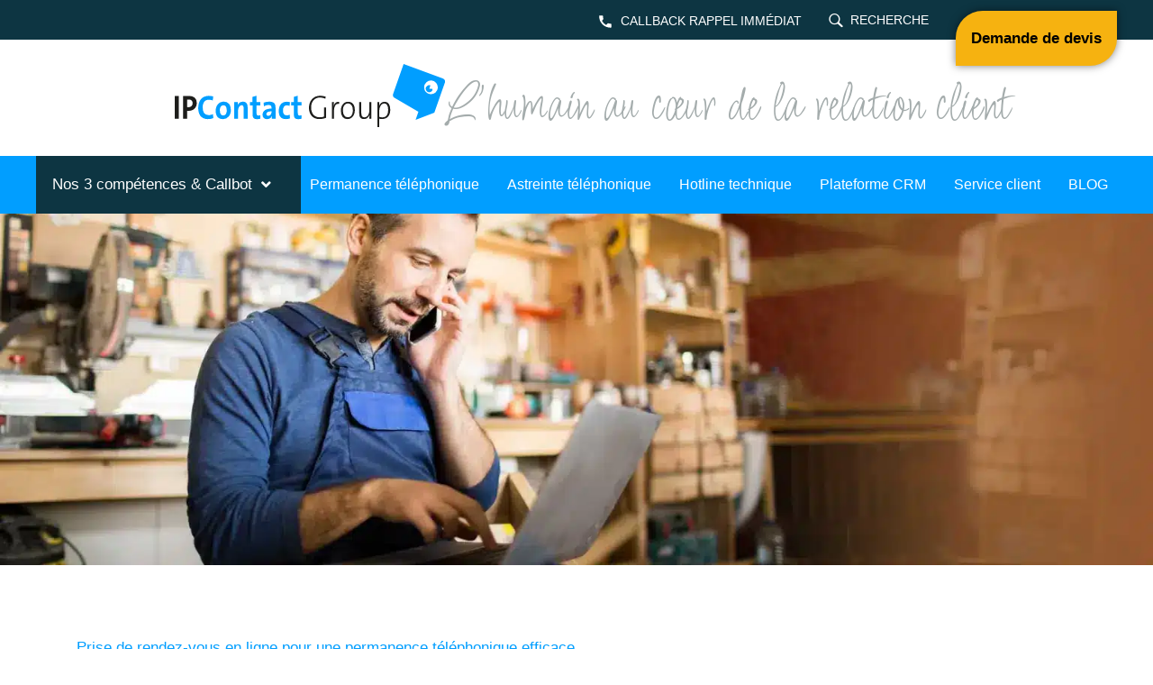

--- FILE ---
content_type: text/html; charset=UTF-8
request_url: https://www.ipcontactgroup.com/prise-de-rendez-vous-en-ligne/
body_size: 50278
content:
<!DOCTYPE html>
<html lang="fr-FR">
<head><meta charset="UTF-8"><script>if(navigator.userAgent.match(/MSIE|Internet Explorer/i)||navigator.userAgent.match(/Trident\/7\..*?rv:11/i)){var href=document.location.href;if(!href.match(/[?&]nowprocket/)){if(href.indexOf("?")==-1){if(href.indexOf("#")==-1){document.location.href=href+"?nowprocket=1"}else{document.location.href=href.replace("#","?nowprocket=1#")}}else{if(href.indexOf("#")==-1){document.location.href=href+"&nowprocket=1"}else{document.location.href=href.replace("#","&nowprocket=1#")}}}}</script><script>(()=>{class RocketLazyLoadScripts{constructor(){this.v="2.0.4",this.userEvents=["keydown","keyup","mousedown","mouseup","mousemove","mouseover","mouseout","touchmove","touchstart","touchend","touchcancel","wheel","click","dblclick","input"],this.attributeEvents=["onblur","onclick","oncontextmenu","ondblclick","onfocus","onmousedown","onmouseenter","onmouseleave","onmousemove","onmouseout","onmouseover","onmouseup","onmousewheel","onscroll","onsubmit"]}async t(){this.i(),this.o(),/iP(ad|hone)/.test(navigator.userAgent)&&this.h(),this.u(),this.l(this),this.m(),this.k(this),this.p(this),this._(),await Promise.all([this.R(),this.L()]),this.lastBreath=Date.now(),this.S(this),this.P(),this.D(),this.O(),this.M(),await this.C(this.delayedScripts.normal),await this.C(this.delayedScripts.defer),await this.C(this.delayedScripts.async),await this.T(),await this.F(),await this.j(),await this.A(),window.dispatchEvent(new Event("rocket-allScriptsLoaded")),this.everythingLoaded=!0,this.lastTouchEnd&&await new Promise(t=>setTimeout(t,500-Date.now()+this.lastTouchEnd)),this.I(),this.H(),this.U(),this.W()}i(){this.CSPIssue=sessionStorage.getItem("rocketCSPIssue"),document.addEventListener("securitypolicyviolation",t=>{this.CSPIssue||"script-src-elem"!==t.violatedDirective||"data"!==t.blockedURI||(this.CSPIssue=!0,sessionStorage.setItem("rocketCSPIssue",!0))},{isRocket:!0})}o(){window.addEventListener("pageshow",t=>{this.persisted=t.persisted,this.realWindowLoadedFired=!0},{isRocket:!0}),window.addEventListener("pagehide",()=>{this.onFirstUserAction=null},{isRocket:!0})}h(){let t;function e(e){t=e}window.addEventListener("touchstart",e,{isRocket:!0}),window.addEventListener("touchend",function i(o){o.changedTouches[0]&&t.changedTouches[0]&&Math.abs(o.changedTouches[0].pageX-t.changedTouches[0].pageX)<10&&Math.abs(o.changedTouches[0].pageY-t.changedTouches[0].pageY)<10&&o.timeStamp-t.timeStamp<200&&(window.removeEventListener("touchstart",e,{isRocket:!0}),window.removeEventListener("touchend",i,{isRocket:!0}),"INPUT"===o.target.tagName&&"text"===o.target.type||(o.target.dispatchEvent(new TouchEvent("touchend",{target:o.target,bubbles:!0})),o.target.dispatchEvent(new MouseEvent("mouseover",{target:o.target,bubbles:!0})),o.target.dispatchEvent(new PointerEvent("click",{target:o.target,bubbles:!0,cancelable:!0,detail:1,clientX:o.changedTouches[0].clientX,clientY:o.changedTouches[0].clientY})),event.preventDefault()))},{isRocket:!0})}q(t){this.userActionTriggered||("mousemove"!==t.type||this.firstMousemoveIgnored?"keyup"===t.type||"mouseover"===t.type||"mouseout"===t.type||(this.userActionTriggered=!0,this.onFirstUserAction&&this.onFirstUserAction()):this.firstMousemoveIgnored=!0),"click"===t.type&&t.preventDefault(),t.stopPropagation(),t.stopImmediatePropagation(),"touchstart"===this.lastEvent&&"touchend"===t.type&&(this.lastTouchEnd=Date.now()),"click"===t.type&&(this.lastTouchEnd=0),this.lastEvent=t.type,t.composedPath&&t.composedPath()[0].getRootNode()instanceof ShadowRoot&&(t.rocketTarget=t.composedPath()[0]),this.savedUserEvents.push(t)}u(){this.savedUserEvents=[],this.userEventHandler=this.q.bind(this),this.userEvents.forEach(t=>window.addEventListener(t,this.userEventHandler,{passive:!1,isRocket:!0})),document.addEventListener("visibilitychange",this.userEventHandler,{isRocket:!0})}U(){this.userEvents.forEach(t=>window.removeEventListener(t,this.userEventHandler,{passive:!1,isRocket:!0})),document.removeEventListener("visibilitychange",this.userEventHandler,{isRocket:!0}),this.savedUserEvents.forEach(t=>{(t.rocketTarget||t.target).dispatchEvent(new window[t.constructor.name](t.type,t))})}m(){const t="return false",e=Array.from(this.attributeEvents,t=>"data-rocket-"+t),i="["+this.attributeEvents.join("],[")+"]",o="[data-rocket-"+this.attributeEvents.join("],[data-rocket-")+"]",s=(e,i,o)=>{o&&o!==t&&(e.setAttribute("data-rocket-"+i,o),e["rocket"+i]=new Function("event",o),e.setAttribute(i,t))};new MutationObserver(t=>{for(const n of t)"attributes"===n.type&&(n.attributeName.startsWith("data-rocket-")||this.everythingLoaded?n.attributeName.startsWith("data-rocket-")&&this.everythingLoaded&&this.N(n.target,n.attributeName.substring(12)):s(n.target,n.attributeName,n.target.getAttribute(n.attributeName))),"childList"===n.type&&n.addedNodes.forEach(t=>{if(t.nodeType===Node.ELEMENT_NODE)if(this.everythingLoaded)for(const i of[t,...t.querySelectorAll(o)])for(const t of i.getAttributeNames())e.includes(t)&&this.N(i,t.substring(12));else for(const e of[t,...t.querySelectorAll(i)])for(const t of e.getAttributeNames())this.attributeEvents.includes(t)&&s(e,t,e.getAttribute(t))})}).observe(document,{subtree:!0,childList:!0,attributeFilter:[...this.attributeEvents,...e]})}I(){this.attributeEvents.forEach(t=>{document.querySelectorAll("[data-rocket-"+t+"]").forEach(e=>{this.N(e,t)})})}N(t,e){const i=t.getAttribute("data-rocket-"+e);i&&(t.setAttribute(e,i),t.removeAttribute("data-rocket-"+e))}k(t){Object.defineProperty(HTMLElement.prototype,"onclick",{get(){return this.rocketonclick||null},set(e){this.rocketonclick=e,this.setAttribute(t.everythingLoaded?"onclick":"data-rocket-onclick","this.rocketonclick(event)")}})}S(t){function e(e,i){let o=e[i];e[i]=null,Object.defineProperty(e,i,{get:()=>o,set(s){t.everythingLoaded?o=s:e["rocket"+i]=o=s}})}e(document,"onreadystatechange"),e(window,"onload"),e(window,"onpageshow");try{Object.defineProperty(document,"readyState",{get:()=>t.rocketReadyState,set(e){t.rocketReadyState=e},configurable:!0}),document.readyState="loading"}catch(t){console.log("WPRocket DJE readyState conflict, bypassing")}}l(t){this.originalAddEventListener=EventTarget.prototype.addEventListener,this.originalRemoveEventListener=EventTarget.prototype.removeEventListener,this.savedEventListeners=[],EventTarget.prototype.addEventListener=function(e,i,o){o&&o.isRocket||!t.B(e,this)&&!t.userEvents.includes(e)||t.B(e,this)&&!t.userActionTriggered||e.startsWith("rocket-")||t.everythingLoaded?t.originalAddEventListener.call(this,e,i,o):(t.savedEventListeners.push({target:this,remove:!1,type:e,func:i,options:o}),"mouseenter"!==e&&"mouseleave"!==e||t.originalAddEventListener.call(this,e,t.savedUserEvents.push,o))},EventTarget.prototype.removeEventListener=function(e,i,o){o&&o.isRocket||!t.B(e,this)&&!t.userEvents.includes(e)||t.B(e,this)&&!t.userActionTriggered||e.startsWith("rocket-")||t.everythingLoaded?t.originalRemoveEventListener.call(this,e,i,o):t.savedEventListeners.push({target:this,remove:!0,type:e,func:i,options:o})}}J(t,e){this.savedEventListeners=this.savedEventListeners.filter(i=>{let o=i.type,s=i.target||window;return e!==o||t!==s||(this.B(o,s)&&(i.type="rocket-"+o),this.$(i),!1)})}H(){EventTarget.prototype.addEventListener=this.originalAddEventListener,EventTarget.prototype.removeEventListener=this.originalRemoveEventListener,this.savedEventListeners.forEach(t=>this.$(t))}$(t){t.remove?this.originalRemoveEventListener.call(t.target,t.type,t.func,t.options):this.originalAddEventListener.call(t.target,t.type,t.func,t.options)}p(t){let e;function i(e){return t.everythingLoaded?e:e.split(" ").map(t=>"load"===t||t.startsWith("load.")?"rocket-jquery-load":t).join(" ")}function o(o){function s(e){const s=o.fn[e];o.fn[e]=o.fn.init.prototype[e]=function(){return this[0]===window&&t.userActionTriggered&&("string"==typeof arguments[0]||arguments[0]instanceof String?arguments[0]=i(arguments[0]):"object"==typeof arguments[0]&&Object.keys(arguments[0]).forEach(t=>{const e=arguments[0][t];delete arguments[0][t],arguments[0][i(t)]=e})),s.apply(this,arguments),this}}if(o&&o.fn&&!t.allJQueries.includes(o)){const e={DOMContentLoaded:[],"rocket-DOMContentLoaded":[]};for(const t in e)document.addEventListener(t,()=>{e[t].forEach(t=>t())},{isRocket:!0});o.fn.ready=o.fn.init.prototype.ready=function(i){function s(){parseInt(o.fn.jquery)>2?setTimeout(()=>i.bind(document)(o)):i.bind(document)(o)}return"function"==typeof i&&(t.realDomReadyFired?!t.userActionTriggered||t.fauxDomReadyFired?s():e["rocket-DOMContentLoaded"].push(s):e.DOMContentLoaded.push(s)),o([])},s("on"),s("one"),s("off"),t.allJQueries.push(o)}e=o}t.allJQueries=[],o(window.jQuery),Object.defineProperty(window,"jQuery",{get:()=>e,set(t){o(t)}})}P(){const t=new Map;document.write=document.writeln=function(e){const i=document.currentScript,o=document.createRange(),s=i.parentElement;let n=t.get(i);void 0===n&&(n=i.nextSibling,t.set(i,n));const c=document.createDocumentFragment();o.setStart(c,0),c.appendChild(o.createContextualFragment(e)),s.insertBefore(c,n)}}async R(){return new Promise(t=>{this.userActionTriggered?t():this.onFirstUserAction=t})}async L(){return new Promise(t=>{document.addEventListener("DOMContentLoaded",()=>{this.realDomReadyFired=!0,t()},{isRocket:!0})})}async j(){return this.realWindowLoadedFired?Promise.resolve():new Promise(t=>{window.addEventListener("load",t,{isRocket:!0})})}M(){this.pendingScripts=[];this.scriptsMutationObserver=new MutationObserver(t=>{for(const e of t)e.addedNodes.forEach(t=>{"SCRIPT"!==t.tagName||t.noModule||t.isWPRocket||this.pendingScripts.push({script:t,promise:new Promise(e=>{const i=()=>{const i=this.pendingScripts.findIndex(e=>e.script===t);i>=0&&this.pendingScripts.splice(i,1),e()};t.addEventListener("load",i,{isRocket:!0}),t.addEventListener("error",i,{isRocket:!0}),setTimeout(i,1e3)})})})}),this.scriptsMutationObserver.observe(document,{childList:!0,subtree:!0})}async F(){await this.X(),this.pendingScripts.length?(await this.pendingScripts[0].promise,await this.F()):this.scriptsMutationObserver.disconnect()}D(){this.delayedScripts={normal:[],async:[],defer:[]},document.querySelectorAll("script[type$=rocketlazyloadscript]").forEach(t=>{t.hasAttribute("data-rocket-src")?t.hasAttribute("async")&&!1!==t.async?this.delayedScripts.async.push(t):t.hasAttribute("defer")&&!1!==t.defer||"module"===t.getAttribute("data-rocket-type")?this.delayedScripts.defer.push(t):this.delayedScripts.normal.push(t):this.delayedScripts.normal.push(t)})}async _(){await this.L();let t=[];document.querySelectorAll("script[type$=rocketlazyloadscript][data-rocket-src]").forEach(e=>{let i=e.getAttribute("data-rocket-src");if(i&&!i.startsWith("data:")){i.startsWith("//")&&(i=location.protocol+i);try{const o=new URL(i).origin;o!==location.origin&&t.push({src:o,crossOrigin:e.crossOrigin||"module"===e.getAttribute("data-rocket-type")})}catch(t){}}}),t=[...new Map(t.map(t=>[JSON.stringify(t),t])).values()],this.Y(t,"preconnect")}async G(t){if(await this.K(),!0!==t.noModule||!("noModule"in HTMLScriptElement.prototype))return new Promise(e=>{let i;function o(){(i||t).setAttribute("data-rocket-status","executed"),e()}try{if(navigator.userAgent.includes("Firefox/")||""===navigator.vendor||this.CSPIssue)i=document.createElement("script"),[...t.attributes].forEach(t=>{let e=t.nodeName;"type"!==e&&("data-rocket-type"===e&&(e="type"),"data-rocket-src"===e&&(e="src"),i.setAttribute(e,t.nodeValue))}),t.text&&(i.text=t.text),t.nonce&&(i.nonce=t.nonce),i.hasAttribute("src")?(i.addEventListener("load",o,{isRocket:!0}),i.addEventListener("error",()=>{i.setAttribute("data-rocket-status","failed-network"),e()},{isRocket:!0}),setTimeout(()=>{i.isConnected||e()},1)):(i.text=t.text,o()),i.isWPRocket=!0,t.parentNode.replaceChild(i,t);else{const i=t.getAttribute("data-rocket-type"),s=t.getAttribute("data-rocket-src");i?(t.type=i,t.removeAttribute("data-rocket-type")):t.removeAttribute("type"),t.addEventListener("load",o,{isRocket:!0}),t.addEventListener("error",i=>{this.CSPIssue&&i.target.src.startsWith("data:")?(console.log("WPRocket: CSP fallback activated"),t.removeAttribute("src"),this.G(t).then(e)):(t.setAttribute("data-rocket-status","failed-network"),e())},{isRocket:!0}),s?(t.fetchPriority="high",t.removeAttribute("data-rocket-src"),t.src=s):t.src="data:text/javascript;base64,"+window.btoa(unescape(encodeURIComponent(t.text)))}}catch(i){t.setAttribute("data-rocket-status","failed-transform"),e()}});t.setAttribute("data-rocket-status","skipped")}async C(t){const e=t.shift();return e?(e.isConnected&&await this.G(e),this.C(t)):Promise.resolve()}O(){this.Y([...this.delayedScripts.normal,...this.delayedScripts.defer,...this.delayedScripts.async],"preload")}Y(t,e){this.trash=this.trash||[];let i=!0;var o=document.createDocumentFragment();t.forEach(t=>{const s=t.getAttribute&&t.getAttribute("data-rocket-src")||t.src;if(s&&!s.startsWith("data:")){const n=document.createElement("link");n.href=s,n.rel=e,"preconnect"!==e&&(n.as="script",n.fetchPriority=i?"high":"low"),t.getAttribute&&"module"===t.getAttribute("data-rocket-type")&&(n.crossOrigin=!0),t.crossOrigin&&(n.crossOrigin=t.crossOrigin),t.integrity&&(n.integrity=t.integrity),t.nonce&&(n.nonce=t.nonce),o.appendChild(n),this.trash.push(n),i=!1}}),document.head.appendChild(o)}W(){this.trash.forEach(t=>t.remove())}async T(){try{document.readyState="interactive"}catch(t){}this.fauxDomReadyFired=!0;try{await this.K(),this.J(document,"readystatechange"),document.dispatchEvent(new Event("rocket-readystatechange")),await this.K(),document.rocketonreadystatechange&&document.rocketonreadystatechange(),await this.K(),this.J(document,"DOMContentLoaded"),document.dispatchEvent(new Event("rocket-DOMContentLoaded")),await this.K(),this.J(window,"DOMContentLoaded"),window.dispatchEvent(new Event("rocket-DOMContentLoaded"))}catch(t){console.error(t)}}async A(){try{document.readyState="complete"}catch(t){}try{await this.K(),this.J(document,"readystatechange"),document.dispatchEvent(new Event("rocket-readystatechange")),await this.K(),document.rocketonreadystatechange&&document.rocketonreadystatechange(),await this.K(),this.J(window,"load"),window.dispatchEvent(new Event("rocket-load")),await this.K(),window.rocketonload&&window.rocketonload(),await this.K(),this.allJQueries.forEach(t=>t(window).trigger("rocket-jquery-load")),await this.K(),this.J(window,"pageshow");const t=new Event("rocket-pageshow");t.persisted=this.persisted,window.dispatchEvent(t),await this.K(),window.rocketonpageshow&&window.rocketonpageshow({persisted:this.persisted})}catch(t){console.error(t)}}async K(){Date.now()-this.lastBreath>45&&(await this.X(),this.lastBreath=Date.now())}async X(){return document.hidden?new Promise(t=>setTimeout(t)):new Promise(t=>requestAnimationFrame(t))}B(t,e){return e===document&&"readystatechange"===t||(e===document&&"DOMContentLoaded"===t||(e===window&&"DOMContentLoaded"===t||(e===window&&"load"===t||e===window&&"pageshow"===t)))}static run(){(new RocketLazyLoadScripts).t()}}RocketLazyLoadScripts.run()})();</script>


<meta name="viewport" content="width=device-width, initial-scale=1">
<link rel="profile" href="https://gmpg.org/xfn/11">
<link rel="shortcut icon" href="../logo-blog.png" />
<meta name='robots' content='index, follow, max-image-preview:large, max-snippet:-1, max-video-preview:-1' />
	<style>img:is([sizes="auto" i], [sizes^="auto," i]) { contain-intrinsic-size: 3000px 1500px }</style>
	
	<!-- This site is optimized with the Yoast SEO plugin v26.2 - https://yoast.com/wordpress/plugins/seo/ -->
	<title>Prise de rendez-vous en ligne : Simplifiez la gestion des appels</title><link rel="preload" data-rocket-preload as="image" href="https://www.ipcontactgroup.com/wp-content/uploads/2023/05/prise-rdv-en-ligne-jpg.webp" imagesrcset="https://www.ipcontactgroup.com/wp-content/uploads/2023/05/prise-rdv-en-ligne-jpg.webp 1920w, https://www.ipcontactgroup.com/wp-content/uploads/2023/05/prise-rdv-en-ligne-300x94.webp 300w, https://www.ipcontactgroup.com/wp-content/uploads/2023/05/prise-rdv-en-ligne-1024x320.webp 1024w, https://www.ipcontactgroup.com/wp-content/uploads/2023/05/prise-rdv-en-ligne-768x240.webp 768w, https://www.ipcontactgroup.com/wp-content/uploads/2023/05/prise-rdv-en-ligne-1536x480.webp 1536w" imagesizes="(max-width: 1920px) 100vw, 1920px" fetchpriority="high">
	<meta name="description" content="Découvrez une prise de rendez-vous en ligne associée à une permanence téléphonique. Gagnez en temps et en efficacité. CRM et IA" />
	<link rel="canonical" href="https://www.ipcontactgroup.com/prise-de-rendez-vous-en-ligne/" />
	<meta property="og:locale" content="fr_FR" />
	<meta property="og:type" content="article" />
	<meta property="og:title" content="Prise de rendez-vous en ligne : Simplifiez la gestion des appels" />
	<meta property="og:description" content="Découvrez une prise de rendez-vous en ligne associée à une permanence téléphonique. Gagnez en temps et en efficacité. CRM et IA" />
	<meta property="og:url" content="https://www.ipcontactgroup.com/prise-de-rendez-vous-en-ligne/" />
	<meta property="article:modified_time" content="2025-07-22T14:39:00+00:00" />
	<meta property="og:image" content="https://www.ipcontactgroup.com/wp-content/uploads/2021/04/agenda-en-ligne-1.jpg" />
	<meta property="og:image:width" content="300" />
	<meta property="og:image:height" content="300" />
	<meta property="og:image:type" content="image/jpeg" />
	<meta name="twitter:card" content="summary_large_image" />
	<meta name="twitter:label1" content="Durée de lecture estimée" />
	<meta name="twitter:data1" content="7 minutes" />
	<script type="application/ld+json" class="yoast-schema-graph">{"@context":"https://schema.org","@graph":[{"@type":["Article","BlogPosting"],"@id":"https://www.ipcontactgroup.com/prise-de-rendez-vous-en-ligne/#article","isPartOf":{"@id":"https://www.ipcontactgroup.com/prise-de-rendez-vous-en-ligne/"},"author":{"name":"Valerie Ad.","@id":"https://www.ipcontactgroup.com/#/schema/person/bc94679bf9ca1a1fd2a21d4069622945"},"headline":"Prise de rendez-vous en ligne pour une permanence téléphonique efficace","datePublished":"2019-04-18T22:00:00+00:00","dateModified":"2025-07-22T14:39:00+00:00","mainEntityOfPage":{"@id":"https://www.ipcontactgroup.com/prise-de-rendez-vous-en-ligne/"},"wordCount":829,"publisher":{"@id":"https://www.ipcontactgroup.com/#organization"},"image":{"@id":"https://www.ipcontactgroup.com/prise-de-rendez-vous-en-ligne/#primaryimage"},"thumbnailUrl":"https://www.ipcontactgroup.com/wp-content/uploads/2021/04/agenda-en-ligne-1.jpg","inLanguage":"fr-FR"},{"@type":"WebPage","@id":"https://www.ipcontactgroup.com/prise-de-rendez-vous-en-ligne/","url":"https://www.ipcontactgroup.com/prise-de-rendez-vous-en-ligne/","name":"Prise de rendez-vous en ligne : Simplifiez la gestion des appels","isPartOf":{"@id":"https://www.ipcontactgroup.com/#website"},"primaryImageOfPage":{"@id":"https://www.ipcontactgroup.com/prise-de-rendez-vous-en-ligne/#primaryimage"},"image":{"@id":"https://www.ipcontactgroup.com/prise-de-rendez-vous-en-ligne/#primaryimage"},"thumbnailUrl":"https://www.ipcontactgroup.com/wp-content/uploads/2021/04/agenda-en-ligne-1.jpg","datePublished":"2019-04-18T22:00:00+00:00","dateModified":"2025-07-22T14:39:00+00:00","description":"Découvrez une prise de rendez-vous en ligne associée à une permanence téléphonique. Gagnez en temps et en efficacité. CRM et IA","breadcrumb":{"@id":"https://www.ipcontactgroup.com/prise-de-rendez-vous-en-ligne/#breadcrumb"},"inLanguage":"fr-FR","potentialAction":[{"@type":"ReadAction","target":["https://www.ipcontactgroup.com/prise-de-rendez-vous-en-ligne/"]}]},{"@type":"ImageObject","inLanguage":"fr-FR","@id":"https://www.ipcontactgroup.com/prise-de-rendez-vous-en-ligne/#primaryimage","url":"https://www.ipcontactgroup.com/wp-content/uploads/2021/04/agenda-en-ligne-1.jpg","contentUrl":"https://www.ipcontactgroup.com/wp-content/uploads/2021/04/agenda-en-ligne-1.jpg","width":300,"height":300,"caption":"prise de RDV en ligne médical"},{"@type":"BreadcrumbList","@id":"https://www.ipcontactgroup.com/prise-de-rendez-vous-en-ligne/#breadcrumb","itemListElement":[{"@type":"ListItem","position":1,"name":"Accueil","item":"https://www.ipcontactgroup.com/"},{"@type":"ListItem","position":2,"name":"Prise de rendez-vous en ligne pour une permanence téléphonique efficace"}]},{"@type":"WebSite","@id":"https://www.ipcontactgroup.com/#website","url":"https://www.ipcontactgroup.com/","name":"IPcontact","description":"Accueil téléphonique augmenté par l&#039;IA conversationnelle","publisher":{"@id":"https://www.ipcontactgroup.com/#organization"},"potentialAction":[{"@type":"SearchAction","target":{"@type":"EntryPoint","urlTemplate":"https://www.ipcontactgroup.com/?s={search_term_string}"},"query-input":{"@type":"PropertyValueSpecification","valueRequired":true,"valueName":"search_term_string"}}],"inLanguage":"fr-FR"},{"@type":"Organization","@id":"https://www.ipcontactgroup.com/#organization","name":"IPcontact","url":"https://www.ipcontactgroup.com/","logo":{"@type":"ImageObject","inLanguage":"fr-FR","@id":"https://www.ipcontactgroup.com/#/schema/logo/image/","url":"https://www.ipcontactgroup.com/wp-content/uploads/2021/04/logo-h.svg","contentUrl":"https://www.ipcontactgroup.com/wp-content/uploads/2021/04/logo-h.svg","width":525,"height":122,"caption":"IPcontact"},"image":{"@id":"https://www.ipcontactgroup.com/#/schema/logo/image/"}},{"@type":"Person","@id":"https://www.ipcontactgroup.com/#/schema/person/bc94679bf9ca1a1fd2a21d4069622945","name":"Valerie Ad.","image":{"@type":"ImageObject","inLanguage":"fr-FR","@id":"https://www.ipcontactgroup.com/#/schema/person/image/","url":"https://www.ipcontactgroup.com/wp-content/uploads/2022/05/cropped-cropped-Valerie-portrait-192-96x96.jpg","contentUrl":"https://www.ipcontactgroup.com/wp-content/uploads/2022/05/cropped-cropped-Valerie-portrait-192-96x96.jpg","caption":"Valerie Ad."},"sameAs":["https://www.ipcontactgroup.com"]}]}</script>
	<!-- / Yoast SEO plugin. -->


<link rel='dns-prefetch' href='//www.googletagmanager.com' />

<link rel="alternate" type="application/rss+xml" title=" &raquo; Flux" href="https://www.ipcontactgroup.com/feed/" />
<link rel="alternate" type="application/rss+xml" title=" &raquo; Flux des commentaires" href="https://www.ipcontactgroup.com/comments/feed/" />
<link rel='stylesheet' id='astra-theme-css-css' href='https://www.ipcontactgroup.com/wp-content/themes/astra/assets/css/minified/main.min.css?ver=4.11.13' media='all' />
<style id='astra-theme-css-inline-css'>
.ast-no-sidebar .entry-content .alignfull {margin-left: calc( -50vw + 50%);margin-right: calc( -50vw + 50%);max-width: 100vw;width: 100vw;}.ast-no-sidebar .entry-content .alignwide {margin-left: calc(-41vw + 50%);margin-right: calc(-41vw + 50%);max-width: unset;width: unset;}.ast-no-sidebar .entry-content .alignfull .alignfull,.ast-no-sidebar .entry-content .alignfull .alignwide,.ast-no-sidebar .entry-content .alignwide .alignfull,.ast-no-sidebar .entry-content .alignwide .alignwide,.ast-no-sidebar .entry-content .wp-block-column .alignfull,.ast-no-sidebar .entry-content .wp-block-column .alignwide{width: 100%;margin-left: auto;margin-right: auto;}.wp-block-gallery,.blocks-gallery-grid {margin: 0;}.wp-block-separator {max-width: 100px;}.wp-block-separator.is-style-wide,.wp-block-separator.is-style-dots {max-width: none;}.entry-content .has-2-columns .wp-block-column:first-child {padding-right: 10px;}.entry-content .has-2-columns .wp-block-column:last-child {padding-left: 10px;}@media (max-width: 782px) {.entry-content .wp-block-columns .wp-block-column {flex-basis: 100%;}.entry-content .has-2-columns .wp-block-column:first-child {padding-right: 0;}.entry-content .has-2-columns .wp-block-column:last-child {padding-left: 0;}}body .entry-content .wp-block-latest-posts {margin-left: 0;}body .entry-content .wp-block-latest-posts li {list-style: none;}.ast-no-sidebar .ast-container .entry-content .wp-block-latest-posts {margin-left: 0;}.ast-header-break-point .entry-content .alignwide {margin-left: auto;margin-right: auto;}.entry-content .blocks-gallery-item img {margin-bottom: auto;}.wp-block-pullquote {border-top: 4px solid #555d66;border-bottom: 4px solid #555d66;color: #40464d;}:root{--ast-post-nav-space:0;--ast-container-default-xlg-padding:6.67em;--ast-container-default-lg-padding:5.67em;--ast-container-default-slg-padding:4.34em;--ast-container-default-md-padding:3.34em;--ast-container-default-sm-padding:6.67em;--ast-container-default-xs-padding:2.4em;--ast-container-default-xxs-padding:1.4em;--ast-code-block-background:#EEEEEE;--ast-comment-inputs-background:#FAFAFA;--ast-normal-container-width:1200px;--ast-narrow-container-width:750px;--ast-blog-title-font-weight:normal;--ast-blog-meta-weight:inherit;--ast-global-color-primary:var(--ast-global-color-5);--ast-global-color-secondary:var(--ast-global-color-4);--ast-global-color-alternate-background:var(--ast-global-color-7);--ast-global-color-subtle-background:var(--ast-global-color-6);--ast-bg-style-guide:#F8FAFC;--ast-shadow-style-guide:0px 0px 4px 0 #00000057;--ast-global-dark-bg-style:#fff;--ast-global-dark-lfs:#fbfbfb;--ast-widget-bg-color:#fafafa;--ast-wc-container-head-bg-color:#fbfbfb;--ast-title-layout-bg:#eeeeee;--ast-search-border-color:#e7e7e7;--ast-lifter-hover-bg:#e6e6e6;--ast-gallery-block-color:#000;--srfm-color-input-label:var(--ast-global-color-2);}html{font-size:106.25%;}a,.page-title{color:#000000;}a:hover,a:focus{color:#f6b210;}body,button,input,select,textarea,.ast-button,.ast-custom-button{font-family:Arial,Helvetica,Verdana,sans-serif;font-weight:400;font-size:17px;font-size:1rem;line-height:var(--ast-body-line-height,1.5em);}blockquote{color:#000000;}.ast-site-identity .site-title a{color:var(--ast-global-color-2);}.site-title{font-size:35px;font-size:2.0588235294118rem;display:block;}.site-header .site-description{font-size:15px;font-size:0.88235294117647rem;display:none;}.entry-title{font-size:26px;font-size:1.5294117647059rem;}.archive .ast-article-post .ast-article-inner,.blog .ast-article-post .ast-article-inner,.archive .ast-article-post .ast-article-inner:hover,.blog .ast-article-post .ast-article-inner:hover{overflow:hidden;}h1,.entry-content :where(h1){font-size:25px;font-size:1.4705882352941rem;font-weight:700;line-height:1.4em;}h2,.entry-content :where(h2){font-size:25px;font-size:1.4705882352941rem;line-height:1.3em;}h3,.entry-content :where(h3){font-size:26px;font-size:1.5294117647059rem;line-height:1.3em;}h4,.entry-content :where(h4){font-size:24px;font-size:1.4117647058824rem;line-height:1.2em;}h5,.entry-content :where(h5){font-size:20px;font-size:1.1764705882353rem;line-height:1.2em;}h6,.entry-content :where(h6){font-size:16px;font-size:0.94117647058824rem;line-height:1.25em;}::selection{background-color:#019eff;color:#ffffff;}body,h1,h2,h3,h4,h5,h6,.entry-title a,.entry-content :where(h1,h2,h3,h4,h5,h6){color:#1d1d1b;}.tagcloud a:hover,.tagcloud a:focus,.tagcloud a.current-item{color:#ffffff;border-color:#000000;background-color:#000000;}input:focus,input[type="text"]:focus,input[type="email"]:focus,input[type="url"]:focus,input[type="password"]:focus,input[type="reset"]:focus,input[type="search"]:focus,textarea:focus{border-color:#000000;}input[type="radio"]:checked,input[type=reset],input[type="checkbox"]:checked,input[type="checkbox"]:hover:checked,input[type="checkbox"]:focus:checked,input[type=range]::-webkit-slider-thumb{border-color:#000000;background-color:#000000;box-shadow:none;}.site-footer a:hover + .post-count,.site-footer a:focus + .post-count{background:#000000;border-color:#000000;}.single .nav-links .nav-previous,.single .nav-links .nav-next{color:#000000;}.entry-meta,.entry-meta *{line-height:1.45;color:#000000;}.entry-meta a:not(.ast-button):hover,.entry-meta a:not(.ast-button):hover *,.entry-meta a:not(.ast-button):focus,.entry-meta a:not(.ast-button):focus *,.page-links > .page-link,.page-links .page-link:hover,.post-navigation a:hover{color:#f6b210;}#cat option,.secondary .calendar_wrap thead a,.secondary .calendar_wrap thead a:visited{color:#000000;}.secondary .calendar_wrap #today,.ast-progress-val span{background:#000000;}.secondary a:hover + .post-count,.secondary a:focus + .post-count{background:#000000;border-color:#000000;}.calendar_wrap #today > a{color:#ffffff;}.page-links .page-link,.single .post-navigation a{color:#000000;}.ast-search-menu-icon .search-form button.search-submit{padding:0 4px;}.ast-search-menu-icon form.search-form{padding-right:0;}.ast-search-menu-icon.slide-search input.search-field{width:0;}.ast-header-search .ast-search-menu-icon.ast-dropdown-active .search-form,.ast-header-search .ast-search-menu-icon.ast-dropdown-active .search-field:focus{transition:all 0.2s;}.search-form input.search-field:focus{outline:none;}.widget-title,.widget .wp-block-heading{font-size:24px;font-size:1.4117647058824rem;color:#1d1d1b;}#secondary,#secondary button,#secondary input,#secondary select,#secondary textarea{font-size:17px;font-size:1rem;}.ast-search-menu-icon.slide-search a:focus-visible:focus-visible,.astra-search-icon:focus-visible,#close:focus-visible,a:focus-visible,.ast-menu-toggle:focus-visible,.site .skip-link:focus-visible,.wp-block-loginout input:focus-visible,.wp-block-search.wp-block-search__button-inside .wp-block-search__inside-wrapper,.ast-header-navigation-arrow:focus-visible,.ast-orders-table__row .ast-orders-table__cell:focus-visible,a#ast-apply-coupon:focus-visible,#ast-apply-coupon:focus-visible,#close:focus-visible,.button.search-submit:focus-visible,#search_submit:focus,.normal-search:focus-visible,.ast-header-account-wrap:focus-visible,.astra-cart-drawer-close:focus,.ast-single-variation:focus,.ast-button:focus{outline-style:dotted;outline-color:inherit;outline-width:thin;}input:focus,input[type="text"]:focus,input[type="email"]:focus,input[type="url"]:focus,input[type="password"]:focus,input[type="reset"]:focus,input[type="search"]:focus,input[type="number"]:focus,textarea:focus,.wp-block-search__input:focus,[data-section="section-header-mobile-trigger"] .ast-button-wrap .ast-mobile-menu-trigger-minimal:focus,.ast-mobile-popup-drawer.active .menu-toggle-close:focus,#ast-scroll-top:focus,#coupon_code:focus,#ast-coupon-code:focus{border-style:dotted;border-color:inherit;border-width:thin;}input{outline:none;}.ast-logo-title-inline .site-logo-img{padding-right:1em;}.site-logo-img img{ transition:all 0.2s linear;}body .ast-oembed-container *{position:absolute;top:0;width:100%;height:100%;left:0;}body .wp-block-embed-pocket-casts .ast-oembed-container *{position:unset;}.ast-single-post-featured-section + article {margin-top: 2em;}.site-content .ast-single-post-featured-section img {width: 100%;overflow: hidden;object-fit: cover;}.site > .ast-single-related-posts-container {margin-top: 0;}@media (min-width: 922px) {.ast-desktop .ast-container--narrow {max-width: var(--ast-narrow-container-width);margin: 0 auto;}}.ast-page-builder-template .hentry {margin: 0;}.ast-page-builder-template .site-content > .ast-container {max-width: 100%;padding: 0;}.ast-page-builder-template .site .site-content #primary {padding: 0;margin: 0;}.ast-page-builder-template .no-results {text-align: center;margin: 4em auto;}.ast-page-builder-template .ast-pagination {padding: 2em;}.ast-page-builder-template .entry-header.ast-no-title.ast-no-thumbnail {margin-top: 0;}.ast-page-builder-template .entry-header.ast-header-without-markup {margin-top: 0;margin-bottom: 0;}.ast-page-builder-template .entry-header.ast-no-title.ast-no-meta {margin-bottom: 0;}.ast-page-builder-template.single .post-navigation {padding-bottom: 2em;}.ast-page-builder-template.single-post .site-content > .ast-container {max-width: 100%;}.ast-page-builder-template .entry-header {margin-top: 4em;margin-left: auto;margin-right: auto;padding-left: 20px;padding-right: 20px;}.single.ast-page-builder-template .entry-header {padding-left: 20px;padding-right: 20px;}.ast-page-builder-template .ast-archive-description {margin: 4em auto 0;padding-left: 20px;padding-right: 20px;}.ast-page-builder-template.ast-no-sidebar .entry-content .alignwide {margin-left: 0;margin-right: 0;}#secondary {margin: 4em 0 2.5em;word-break: break-word;line-height: 2;}#secondary li {margin-bottom: 0.25em;}#secondary li:last-child {margin-bottom: 0;}@media (max-width: 768px) {.js_active .ast-plain-container.ast-single-post #secondary {margin-top: 1.5em;}}.ast-separate-container.ast-two-container #secondary .widget {background-color: #fff;padding: 2em;margin-bottom: 2em;}@media (min-width: 993px) {.ast-left-sidebar #secondary {padding-right: 60px;}.ast-right-sidebar #secondary {padding-left: 60px;}}@media (max-width: 993px) {.ast-right-sidebar #secondary {padding-left: 30px;}.ast-left-sidebar #secondary {padding-right: 30px;}}@media (max-width:921.9px){#ast-desktop-header{display:none;}}@media (min-width:922px){#ast-mobile-header{display:none;}}.wp-block-buttons.aligncenter{justify-content:center;}@media (max-width:921px){.ast-theme-transparent-header #primary,.ast-theme-transparent-header #secondary{padding:0;}}@media (max-width:921px){.ast-plain-container.ast-no-sidebar #primary{padding:0;}}.ast-plain-container.ast-no-sidebar #primary{margin-top:0;margin-bottom:0;}@media (min-width:1200px){.wp-block-group .has-background{padding:20px;}}@media (min-width:1200px){.ast-page-builder-template.ast-left-sidebar .entry-content .wp-block-cover.alignwide,.ast-page-builder-template.ast-right-sidebar .entry-content .wp-block-cover.alignwide,.ast-page-builder-template.ast-left-sidebar .entry-content .wp-block-cover.alignfull,.ast-page-builder-template.ast-right-sidebar .entry-content .wp-block-cover.alignful{padding-right:0;padding-left:0;}}@media (min-width:1200px){.wp-block-cover-image.alignwide .wp-block-cover__inner-container,.wp-block-cover.alignwide .wp-block-cover__inner-container,.wp-block-cover-image.alignfull .wp-block-cover__inner-container,.wp-block-cover.alignfull .wp-block-cover__inner-container{width:100%;}}.wp-block-columns{margin-bottom:unset;}.wp-block-image.size-full{margin:2rem 0;}.wp-block-separator.has-background{padding:0;}.wp-block-gallery{margin-bottom:1.6em;}.wp-block-group{padding-top:4em;padding-bottom:4em;}.wp-block-group__inner-container .wp-block-columns:last-child,.wp-block-group__inner-container :last-child,.wp-block-table table{margin-bottom:0;}.blocks-gallery-grid{width:100%;}.wp-block-navigation-link__content{padding:5px 0;}.wp-block-group .wp-block-group .has-text-align-center,.wp-block-group .wp-block-column .has-text-align-center{max-width:100%;}.has-text-align-center{margin:0 auto;}@media (min-width:1200px){.wp-block-cover__inner-container,.alignwide .wp-block-group__inner-container,.alignfull .wp-block-group__inner-container{max-width:1200px;margin:0 auto;}.wp-block-group.alignnone,.wp-block-group.aligncenter,.wp-block-group.alignleft,.wp-block-group.alignright,.wp-block-group.alignwide,.wp-block-columns.alignwide{margin:2rem 0 1rem 0;}}@media (max-width:1200px){.wp-block-group{padding:3em;}.wp-block-group .wp-block-group{padding:1.5em;}.wp-block-columns,.wp-block-column{margin:1rem 0;}}@media (min-width:921px){.wp-block-columns .wp-block-group{padding:2em;}}@media (max-width:544px){.wp-block-cover-image .wp-block-cover__inner-container,.wp-block-cover .wp-block-cover__inner-container{width:unset;}.wp-block-cover,.wp-block-cover-image{padding:2em 0;}.wp-block-group,.wp-block-cover{padding:2em;}.wp-block-media-text__media img,.wp-block-media-text__media video{width:unset;max-width:100%;}.wp-block-media-text.has-background .wp-block-media-text__content{padding:1em;}}.wp-block-image.aligncenter{margin-left:auto;margin-right:auto;}.wp-block-table.aligncenter{margin-left:auto;margin-right:auto;}@media (min-width:544px){.entry-content .wp-block-media-text.has-media-on-the-right .wp-block-media-text__content{padding:0 8% 0 0;}.entry-content .wp-block-media-text .wp-block-media-text__content{padding:0 0 0 8%;}.ast-plain-container .site-content .entry-content .has-custom-content-position.is-position-bottom-left > *,.ast-plain-container .site-content .entry-content .has-custom-content-position.is-position-bottom-right > *,.ast-plain-container .site-content .entry-content .has-custom-content-position.is-position-top-left > *,.ast-plain-container .site-content .entry-content .has-custom-content-position.is-position-top-right > *,.ast-plain-container .site-content .entry-content .has-custom-content-position.is-position-center-right > *,.ast-plain-container .site-content .entry-content .has-custom-content-position.is-position-center-left > *{margin:0;}}@media (max-width:544px){.entry-content .wp-block-media-text .wp-block-media-text__content{padding:8% 0;}.wp-block-media-text .wp-block-media-text__media img{width:auto;max-width:100%;}}.wp-block-button.is-style-outline .wp-block-button__link{border-color:#019eff;border-top-width:2px;border-right-width:2px;border-bottom-width:2px;border-left-width:2px;}div.wp-block-button.is-style-outline > .wp-block-button__link:not(.has-text-color),div.wp-block-button.wp-block-button__link.is-style-outline:not(.has-text-color){color:#019eff;}.wp-block-button.is-style-outline .wp-block-button__link:hover,.wp-block-buttons .wp-block-button.is-style-outline .wp-block-button__link:focus,.wp-block-buttons .wp-block-button.is-style-outline > .wp-block-button__link:not(.has-text-color):hover,.wp-block-buttons .wp-block-button.wp-block-button__link.is-style-outline:not(.has-text-color):hover{color:#000000;background-color:#f6b210;border-color:#f6b210;}.post-page-numbers.current .page-link,.ast-pagination .page-numbers.current{color:#ffffff;border-color:#019eff;background-color:#019eff;}@media (max-width:921px){.wp-block-button.is-style-outline .wp-block-button__link{padding-top:calc(15px - 2px);padding-right:calc(30px - 2px);padding-bottom:calc(15px - 2px);padding-left:calc(30px - 2px);}}@media (max-width:544px){.wp-block-button.is-style-outline .wp-block-button__link{padding-top:calc(15px - 2px);padding-right:calc(30px - 2px);padding-bottom:calc(15px - 2px);padding-left:calc(30px - 2px);}}@media (min-width:544px){.entry-content > .alignleft{margin-right:20px;}.entry-content > .alignright{margin-left:20px;}.wp-block-group.has-background{padding:20px;}}.wp-block-buttons .wp-block-button.is-style-outline .wp-block-button__link.wp-element-button,.ast-outline-button,.wp-block-uagb-buttons-child .uagb-buttons-repeater.ast-outline-button{border-color:#019eff;border-top-width:2px;border-right-width:2px;border-bottom-width:2px;border-left-width:2px;font-family:inherit;font-weight:inherit;line-height:1em;}.wp-block-buttons .wp-block-button.is-style-outline > .wp-block-button__link:not(.has-text-color),.wp-block-buttons .wp-block-button.wp-block-button__link.is-style-outline:not(.has-text-color),.ast-outline-button{color:#019eff;}.wp-block-button.is-style-outline .wp-block-button__link:hover,.wp-block-buttons .wp-block-button.is-style-outline .wp-block-button__link:focus,.wp-block-buttons .wp-block-button.is-style-outline > .wp-block-button__link:not(.has-text-color):hover,.wp-block-buttons .wp-block-button.wp-block-button__link.is-style-outline:not(.has-text-color):hover,.ast-outline-button:hover,.ast-outline-button:focus,.wp-block-uagb-buttons-child .uagb-buttons-repeater.ast-outline-button:hover,.wp-block-uagb-buttons-child .uagb-buttons-repeater.ast-outline-button:focus{color:#000000;background-color:#f6b210;border-color:#f6b210;}.wp-block-button .wp-block-button__link.wp-element-button.is-style-outline:not(.has-background),.wp-block-button.is-style-outline>.wp-block-button__link.wp-element-button:not(.has-background),.ast-outline-button{background-color:transparent;}.entry-content[data-ast-blocks-layout] > figure{margin-bottom:1em;}.elementor-widget-container .elementor-loop-container .e-loop-item[data-elementor-type="loop-item"]{width:100%;}@media (max-width:921px){.ast-left-sidebar #content > .ast-container{display:flex;flex-direction:column-reverse;width:100%;}.ast-separate-container .ast-article-post,.ast-separate-container .ast-article-single{padding:1.5em 2.14em;}.ast-author-box img.avatar{margin:20px 0 0 0;}}@media (max-width:921px){#secondary.secondary{padding-top:0;}.ast-separate-container.ast-right-sidebar #secondary{padding-left:1em;padding-right:1em;}.ast-separate-container.ast-two-container #secondary{padding-left:0;padding-right:0;}.ast-page-builder-template .entry-header #secondary,.ast-page-builder-template #secondary{margin-top:1.5em;}}@media (max-width:921px){.ast-right-sidebar #primary{padding-right:0;}.ast-page-builder-template.ast-left-sidebar #secondary,.ast-page-builder-template.ast-right-sidebar #secondary{padding-right:20px;padding-left:20px;}.ast-right-sidebar #secondary,.ast-left-sidebar #primary{padding-left:0;}.ast-left-sidebar #secondary{padding-right:0;}}@media (min-width:922px){.ast-separate-container.ast-right-sidebar #primary,.ast-separate-container.ast-left-sidebar #primary{border:0;}.search-no-results.ast-separate-container #primary{margin-bottom:4em;}}@media (min-width:922px){.ast-right-sidebar #primary{border-right:1px solid var(--ast-border-color);}.ast-left-sidebar #primary{border-left:1px solid var(--ast-border-color);}.ast-right-sidebar #secondary{border-left:1px solid var(--ast-border-color);margin-left:-1px;}.ast-left-sidebar #secondary{border-right:1px solid var(--ast-border-color);margin-right:-1px;}.ast-separate-container.ast-two-container.ast-right-sidebar #secondary{padding-left:30px;padding-right:0;}.ast-separate-container.ast-two-container.ast-left-sidebar #secondary{padding-right:30px;padding-left:0;}.ast-separate-container.ast-right-sidebar #secondary,.ast-separate-container.ast-left-sidebar #secondary{border:0;margin-left:auto;margin-right:auto;}.ast-separate-container.ast-two-container #secondary .widget:last-child{margin-bottom:0;}}.elementor-widget-button .elementor-button{border-style:solid;text-decoration:none;border-top-width:0;border-right-width:0;border-left-width:0;border-bottom-width:0;}body .elementor-button.elementor-size-sm,body .elementor-button.elementor-size-xs,body .elementor-button.elementor-size-md,body .elementor-button.elementor-size-lg,body .elementor-button.elementor-size-xl,body .elementor-button{padding-top:10px;padding-right:40px;padding-bottom:10px;padding-left:40px;}.elementor-widget-button .elementor-button{border-color:#019eff;background-color:#019eff;}.elementor-widget-button .elementor-button:hover,.elementor-widget-button .elementor-button:focus{color:#000000;background-color:#f6b210;border-color:#f6b210;}.wp-block-button .wp-block-button__link ,.elementor-widget-button .elementor-button,.elementor-widget-button .elementor-button:visited{color:#ffffff;}.elementor-widget-button .elementor-button{line-height:1em;}.wp-block-button .wp-block-button__link:hover,.wp-block-button .wp-block-button__link:focus{color:#000000;background-color:#f6b210;border-color:#f6b210;}.elementor-widget-heading h1.elementor-heading-title{line-height:1.4em;}.elementor-widget-heading h2.elementor-heading-title{line-height:1.3em;}.elementor-widget-heading h3.elementor-heading-title{line-height:1.3em;}.elementor-widget-heading h4.elementor-heading-title{line-height:1.2em;}.elementor-widget-heading h5.elementor-heading-title{line-height:1.2em;}.elementor-widget-heading h6.elementor-heading-title{line-height:1.25em;}.wp-block-button .wp-block-button__link{border:none;background-color:#019eff;color:#ffffff;font-family:inherit;font-weight:inherit;line-height:1em;padding:15px 30px;}.wp-block-button.is-style-outline .wp-block-button__link{border-style:solid;border-top-width:2px;border-right-width:2px;border-left-width:2px;border-bottom-width:2px;border-color:#019eff;padding-top:calc(15px - 2px);padding-right:calc(30px - 2px);padding-bottom:calc(15px - 2px);padding-left:calc(30px - 2px);}@media (max-width:921px){.wp-block-button .wp-block-button__link{border:none;padding:15px 30px;}.wp-block-button.is-style-outline .wp-block-button__link{padding-top:calc(15px - 2px);padding-right:calc(30px - 2px);padding-bottom:calc(15px - 2px);padding-left:calc(30px - 2px);}}@media (max-width:544px){.wp-block-button .wp-block-button__link{border:none;padding:15px 30px;}.wp-block-button.is-style-outline .wp-block-button__link{padding-top:calc(15px - 2px);padding-right:calc(30px - 2px);padding-bottom:calc(15px - 2px);padding-left:calc(30px - 2px);}}.menu-toggle,button,.ast-button,.ast-custom-button,.button,input#submit,input[type="button"],input[type="submit"],input[type="reset"]{border-style:solid;border-top-width:0;border-right-width:0;border-left-width:0;border-bottom-width:0;color:#ffffff;border-color:#019eff;background-color:#019eff;padding-top:10px;padding-right:40px;padding-bottom:10px;padding-left:40px;font-family:inherit;font-weight:inherit;line-height:1em;}button:focus,.menu-toggle:hover,button:hover,.ast-button:hover,.ast-custom-button:hover .button:hover,.ast-custom-button:hover ,input[type=reset]:hover,input[type=reset]:focus,input#submit:hover,input#submit:focus,input[type="button"]:hover,input[type="button"]:focus,input[type="submit"]:hover,input[type="submit"]:focus{color:#000000;background-color:#f6b210;border-color:#f6b210;}@media (max-width:921px){.ast-mobile-header-stack .main-header-bar .ast-search-menu-icon{display:inline-block;}.ast-header-break-point.ast-header-custom-item-outside .ast-mobile-header-stack .main-header-bar .ast-search-icon{margin:0;}.ast-comment-avatar-wrap img{max-width:2.5em;}.ast-comment-meta{padding:0 1.8888em 1.3333em;}.ast-separate-container .ast-comment-list li.depth-1{padding:1.5em 2.14em;}.ast-separate-container .comment-respond{padding:2em 2.14em;}}@media (min-width:544px){.ast-container{max-width:100%;}}@media (max-width:544px){.ast-separate-container .ast-article-post,.ast-separate-container .ast-article-single,.ast-separate-container .comments-title,.ast-separate-container .ast-archive-description{padding:1.5em 1em;}.ast-separate-container #content .ast-container{padding-left:0.54em;padding-right:0.54em;}.ast-separate-container .ast-comment-list .bypostauthor{padding:.5em;}.ast-search-menu-icon.ast-dropdown-active .search-field{width:170px;}.ast-separate-container #secondary{padding-top:0;}.ast-separate-container.ast-two-container #secondary .widget{margin-bottom:1.5em;padding-left:1em;padding-right:1em;}} #ast-mobile-header .ast-site-header-cart-li a{pointer-events:none;}@media (min-width:545px){.ast-page-builder-template .comments-area,.single.ast-page-builder-template .entry-header,.single.ast-page-builder-template .post-navigation,.single.ast-page-builder-template .ast-single-related-posts-container{max-width:1240px;margin-left:auto;margin-right:auto;}}.ast-no-sidebar.ast-separate-container .entry-content .alignfull {margin-left: -6.67em;margin-right: -6.67em;width: auto;}@media (max-width: 1200px) {.ast-no-sidebar.ast-separate-container .entry-content .alignfull {margin-left: -2.4em;margin-right: -2.4em;}}@media (max-width: 768px) {.ast-no-sidebar.ast-separate-container .entry-content .alignfull {margin-left: -2.14em;margin-right: -2.14em;}}@media (max-width: 544px) {.ast-no-sidebar.ast-separate-container .entry-content .alignfull {margin-left: -1em;margin-right: -1em;}}.ast-no-sidebar.ast-separate-container .entry-content .alignwide {margin-left: -20px;margin-right: -20px;}.ast-no-sidebar.ast-separate-container .entry-content .wp-block-column .alignfull,.ast-no-sidebar.ast-separate-container .entry-content .wp-block-column .alignwide {margin-left: auto;margin-right: auto;width: 100%;}@media (max-width:921px){.site-title{display:block;}.site-header .site-description{display:none;}h1,.entry-content :where(h1){font-size:30px;}h2,.entry-content :where(h2){font-size:25px;}h3,.entry-content :where(h3){font-size:20px;}}@media (max-width:544px){.site-title{display:block;}.site-header .site-description{display:none;}h1,.entry-content :where(h1){font-size:30px;}h2,.entry-content :where(h2){font-size:25px;}h3,.entry-content :where(h3){font-size:20px;}}@media (max-width:921px){html{font-size:96.9%;}}@media (max-width:544px){html{font-size:96.9%;}}@media (min-width:922px){.ast-container{max-width:1240px;}}@media (min-width:922px){.site-content .ast-container{display:flex;}}@media (max-width:921px){.site-content .ast-container{flex-direction:column;}}@media (min-width:922px){.main-header-menu .sub-menu .menu-item.ast-left-align-sub-menu:hover > .sub-menu,.main-header-menu .sub-menu .menu-item.ast-left-align-sub-menu.focus > .sub-menu{margin-left:-0px;}}.site .comments-area{padding-bottom:3em;}blockquote {padding: 1.2em;}:root .has-ast-global-color-0-color{color:var(--ast-global-color-0);}:root .has-ast-global-color-0-background-color{background-color:var(--ast-global-color-0);}:root .wp-block-button .has-ast-global-color-0-color{color:var(--ast-global-color-0);}:root .wp-block-button .has-ast-global-color-0-background-color{background-color:var(--ast-global-color-0);}:root .has-ast-global-color-1-color{color:var(--ast-global-color-1);}:root .has-ast-global-color-1-background-color{background-color:var(--ast-global-color-1);}:root .wp-block-button .has-ast-global-color-1-color{color:var(--ast-global-color-1);}:root .wp-block-button .has-ast-global-color-1-background-color{background-color:var(--ast-global-color-1);}:root .has-ast-global-color-2-color{color:var(--ast-global-color-2);}:root .has-ast-global-color-2-background-color{background-color:var(--ast-global-color-2);}:root .wp-block-button .has-ast-global-color-2-color{color:var(--ast-global-color-2);}:root .wp-block-button .has-ast-global-color-2-background-color{background-color:var(--ast-global-color-2);}:root .has-ast-global-color-3-color{color:var(--ast-global-color-3);}:root .has-ast-global-color-3-background-color{background-color:var(--ast-global-color-3);}:root .wp-block-button .has-ast-global-color-3-color{color:var(--ast-global-color-3);}:root .wp-block-button .has-ast-global-color-3-background-color{background-color:var(--ast-global-color-3);}:root .has-ast-global-color-4-color{color:var(--ast-global-color-4);}:root .has-ast-global-color-4-background-color{background-color:var(--ast-global-color-4);}:root .wp-block-button .has-ast-global-color-4-color{color:var(--ast-global-color-4);}:root .wp-block-button .has-ast-global-color-4-background-color{background-color:var(--ast-global-color-4);}:root .has-ast-global-color-5-color{color:var(--ast-global-color-5);}:root .has-ast-global-color-5-background-color{background-color:var(--ast-global-color-5);}:root .wp-block-button .has-ast-global-color-5-color{color:var(--ast-global-color-5);}:root .wp-block-button .has-ast-global-color-5-background-color{background-color:var(--ast-global-color-5);}:root .has-ast-global-color-6-color{color:var(--ast-global-color-6);}:root .has-ast-global-color-6-background-color{background-color:var(--ast-global-color-6);}:root .wp-block-button .has-ast-global-color-6-color{color:var(--ast-global-color-6);}:root .wp-block-button .has-ast-global-color-6-background-color{background-color:var(--ast-global-color-6);}:root .has-ast-global-color-7-color{color:var(--ast-global-color-7);}:root .has-ast-global-color-7-background-color{background-color:var(--ast-global-color-7);}:root .wp-block-button .has-ast-global-color-7-color{color:var(--ast-global-color-7);}:root .wp-block-button .has-ast-global-color-7-background-color{background-color:var(--ast-global-color-7);}:root .has-ast-global-color-8-color{color:var(--ast-global-color-8);}:root .has-ast-global-color-8-background-color{background-color:var(--ast-global-color-8);}:root .wp-block-button .has-ast-global-color-8-color{color:var(--ast-global-color-8);}:root .wp-block-button .has-ast-global-color-8-background-color{background-color:var(--ast-global-color-8);}:root{--ast-global-color-0:#0170B9;--ast-global-color-1:#3a3a3a;--ast-global-color-2:#3a3a3a;--ast-global-color-3:#4B4F58;--ast-global-color-4:#F5F5F5;--ast-global-color-5:#FFFFFF;--ast-global-color-6:#E5E5E5;--ast-global-color-7:#424242;--ast-global-color-8:#000000;}:root {--ast-border-color : #dddddd;}.ast-single-entry-banner {-js-display: flex;display: flex;flex-direction: column;justify-content: center;text-align: center;position: relative;background: var(--ast-title-layout-bg);}.ast-single-entry-banner[data-banner-layout="layout-1"] {max-width: 1200px;background: inherit;padding: 20px 0;}.ast-single-entry-banner[data-banner-width-type="custom"] {margin: 0 auto;width: 100%;}.ast-single-entry-banner + .site-content .entry-header {margin-bottom: 0;}.site .ast-author-avatar {--ast-author-avatar-size: ;}a.ast-underline-text {text-decoration: underline;}.ast-container > .ast-terms-link {position: relative;display: block;}a.ast-button.ast-badge-tax {padding: 4px 8px;border-radius: 3px;font-size: inherit;}header.entry-header:not(.related-entry-header){text-align:left;}header.entry-header:not(.related-entry-header) > *:not(:last-child){margin-bottom:10px;}@media (max-width:921px){header.entry-header:not(.related-entry-header){text-align:left;}}@media (max-width:544px){header.entry-header:not(.related-entry-header){text-align:left;}}.ast-archive-entry-banner {-js-display: flex;display: flex;flex-direction: column;justify-content: center;text-align: center;position: relative;background: var(--ast-title-layout-bg);}.ast-archive-entry-banner[data-banner-width-type="custom"] {margin: 0 auto;width: 100%;}.ast-archive-entry-banner[data-banner-layout="layout-1"] {background: inherit;padding: 20px 0;text-align: left;}body.archive .ast-archive-description{max-width:1200px;width:100%;text-align:left;padding-top:3em;padding-right:3em;padding-bottom:3em;padding-left:3em;}body.archive .ast-archive-description .ast-archive-title,body.archive .ast-archive-description .ast-archive-title *{font-size:40px;font-size:2.3529411764706rem;}body.archive .ast-archive-description > *:not(:last-child){margin-bottom:10px;}@media (max-width:921px){body.archive .ast-archive-description{text-align:left;}}@media (max-width:544px){body.archive .ast-archive-description{text-align:left;}}.ast-breadcrumbs .trail-browse,.ast-breadcrumbs .trail-items,.ast-breadcrumbs .trail-items li{display:inline-block;margin:0;padding:0;border:none;background:inherit;text-indent:0;text-decoration:none;}.ast-breadcrumbs .trail-browse{font-size:inherit;font-style:inherit;font-weight:inherit;color:inherit;}.ast-breadcrumbs .trail-items{list-style:none;}.trail-items li::after{padding:0 0.3em;content:"\00bb";}.trail-items li:last-of-type::after{display:none;}h1,h2,h3,h4,h5,h6,.entry-content :where(h1,h2,h3,h4,h5,h6){color:#0d3542;}@media (max-width:921px){.ast-builder-grid-row-container.ast-builder-grid-row-tablet-3-firstrow .ast-builder-grid-row > *:first-child,.ast-builder-grid-row-container.ast-builder-grid-row-tablet-3-lastrow .ast-builder-grid-row > *:last-child{grid-column:1 / -1;}}@media (max-width:544px){.ast-builder-grid-row-container.ast-builder-grid-row-mobile-3-firstrow .ast-builder-grid-row > *:first-child,.ast-builder-grid-row-container.ast-builder-grid-row-mobile-3-lastrow .ast-builder-grid-row > *:last-child{grid-column:1 / -1;}}.ast-builder-layout-element[data-section="title_tagline"]{display:flex;}@media (max-width:921px){.ast-header-break-point .ast-builder-layout-element[data-section="title_tagline"]{display:flex;}}@media (max-width:544px){.ast-header-break-point .ast-builder-layout-element[data-section="title_tagline"]{display:flex;}}.ast-builder-menu-1{font-family:inherit;font-weight:inherit;}.ast-builder-menu-1 .sub-menu,.ast-builder-menu-1 .inline-on-mobile .sub-menu{border-top-width:2px;border-bottom-width:0;border-right-width:0;border-left-width:0;border-color:#019eff;border-style:solid;}.ast-builder-menu-1 .sub-menu .sub-menu{top:-2px;}.ast-builder-menu-1 .main-header-menu > .menu-item > .sub-menu,.ast-builder-menu-1 .main-header-menu > .menu-item > .astra-full-megamenu-wrapper{margin-top:0;}.ast-desktop .ast-builder-menu-1 .main-header-menu > .menu-item > .sub-menu:before,.ast-desktop .ast-builder-menu-1 .main-header-menu > .menu-item > .astra-full-megamenu-wrapper:before{height:calc( 0px + 2px + 5px );}.ast-desktop .ast-builder-menu-1 .menu-item .sub-menu .menu-link{border-style:none;}@media (max-width:921px){.ast-header-break-point .ast-builder-menu-1 .menu-item.menu-item-has-children > .ast-menu-toggle{top:0;}.ast-builder-menu-1 .inline-on-mobile .menu-item.menu-item-has-children > .ast-menu-toggle{right:-15px;}.ast-builder-menu-1 .menu-item-has-children > .menu-link:after{content:unset;}.ast-builder-menu-1 .main-header-menu > .menu-item > .sub-menu,.ast-builder-menu-1 .main-header-menu > .menu-item > .astra-full-megamenu-wrapper{margin-top:0;}}@media (max-width:544px){.ast-header-break-point .ast-builder-menu-1 .menu-item.menu-item-has-children > .ast-menu-toggle{top:0;}.ast-builder-menu-1 .main-header-menu > .menu-item > .sub-menu,.ast-builder-menu-1 .main-header-menu > .menu-item > .astra-full-megamenu-wrapper{margin-top:0;}}.ast-builder-menu-1{display:flex;}@media (max-width:921px){.ast-header-break-point .ast-builder-menu-1{display:flex;}}@media (max-width:544px){.ast-header-break-point .ast-builder-menu-1{display:flex;}}.site-below-footer-wrap{padding-top:20px;padding-bottom:20px;}.site-below-footer-wrap[data-section="section-below-footer-builder"]{background-color:var( --ast-global-color-primary,--ast-global-color-4 );min-height:80px;border-style:solid;border-width:0px;border-top-width:1px;border-top-color:var(--ast-global-color-subtle-background,--ast-global-color-6);}.site-below-footer-wrap[data-section="section-below-footer-builder"] .ast-builder-grid-row{max-width:1200px;min-height:80px;margin-left:auto;margin-right:auto;}.site-below-footer-wrap[data-section="section-below-footer-builder"] .ast-builder-grid-row,.site-below-footer-wrap[data-section="section-below-footer-builder"] .site-footer-section{align-items:flex-start;}.site-below-footer-wrap[data-section="section-below-footer-builder"].ast-footer-row-inline .site-footer-section{display:flex;margin-bottom:0;}.ast-builder-grid-row-full .ast-builder-grid-row{grid-template-columns:1fr;}@media (max-width:921px){.site-below-footer-wrap[data-section="section-below-footer-builder"].ast-footer-row-tablet-inline .site-footer-section{display:flex;margin-bottom:0;}.site-below-footer-wrap[data-section="section-below-footer-builder"].ast-footer-row-tablet-stack .site-footer-section{display:block;margin-bottom:10px;}.ast-builder-grid-row-container.ast-builder-grid-row-tablet-full .ast-builder-grid-row{grid-template-columns:1fr;}}@media (max-width:544px){.site-below-footer-wrap[data-section="section-below-footer-builder"].ast-footer-row-mobile-inline .site-footer-section{display:flex;margin-bottom:0;}.site-below-footer-wrap[data-section="section-below-footer-builder"].ast-footer-row-mobile-stack .site-footer-section{display:block;margin-bottom:10px;}.ast-builder-grid-row-container.ast-builder-grid-row-mobile-full .ast-builder-grid-row{grid-template-columns:1fr;}}.site-below-footer-wrap[data-section="section-below-footer-builder"]{display:grid;}@media (max-width:921px){.ast-header-break-point .site-below-footer-wrap[data-section="section-below-footer-builder"]{display:grid;}}@media (max-width:544px){.ast-header-break-point .site-below-footer-wrap[data-section="section-below-footer-builder"]{display:grid;}}.ast-footer-copyright{text-align:center;}.ast-footer-copyright.site-footer-focus-item {color:#3a3a3a;}@media (max-width:921px){.ast-footer-copyright{text-align:center;}}@media (max-width:544px){.ast-footer-copyright{text-align:center;}}.ast-footer-copyright.ast-builder-layout-element{display:flex;}@media (max-width:921px){.ast-header-break-point .ast-footer-copyright.ast-builder-layout-element{display:flex;}}@media (max-width:544px){.ast-header-break-point .ast-footer-copyright.ast-builder-layout-element{display:flex;}}.elementor-widget-heading .elementor-heading-title{margin:0;}.elementor-page .ast-menu-toggle{color:unset !important;background:unset !important;}.elementor-post.elementor-grid-item.hentry{margin-bottom:0;}.woocommerce div.product .elementor-element.elementor-products-grid .related.products ul.products li.product,.elementor-element .elementor-wc-products .woocommerce[class*='columns-'] ul.products li.product{width:auto;margin:0;float:none;}body .elementor hr{background-color:#ccc;margin:0;}.ast-left-sidebar .elementor-section.elementor-section-stretched,.ast-right-sidebar .elementor-section.elementor-section-stretched{max-width:100%;left:0 !important;}.elementor-posts-container [CLASS*="ast-width-"]{width:100%;}.elementor-template-full-width .ast-container{display:block;}.elementor-screen-only,.screen-reader-text,.screen-reader-text span,.ui-helper-hidden-accessible{top:0 !important;}@media (max-width:544px){.elementor-element .elementor-wc-products .woocommerce[class*="columns-"] ul.products li.product{width:auto;margin:0;}.elementor-element .woocommerce .woocommerce-result-count{float:none;}}.ast-header-break-point .main-header-bar{border-bottom-width:1px;}@media (min-width:922px){.main-header-bar{border-bottom-width:1px;}}@media (min-width:922px){#primary{width:70%;}#secondary{width:30%;}}.main-header-menu .menu-item, #astra-footer-menu .menu-item, .main-header-bar .ast-masthead-custom-menu-items{-js-display:flex;display:flex;-webkit-box-pack:center;-webkit-justify-content:center;-moz-box-pack:center;-ms-flex-pack:center;justify-content:center;-webkit-box-orient:vertical;-webkit-box-direction:normal;-webkit-flex-direction:column;-moz-box-orient:vertical;-moz-box-direction:normal;-ms-flex-direction:column;flex-direction:column;}.main-header-menu > .menu-item > .menu-link, #astra-footer-menu > .menu-item > .menu-link{height:100%;-webkit-box-align:center;-webkit-align-items:center;-moz-box-align:center;-ms-flex-align:center;align-items:center;-js-display:flex;display:flex;}.ast-header-break-point .main-navigation ul .menu-item .menu-link .icon-arrow:first-of-type svg{top:.2em;margin-top:0px;margin-left:0px;width:.65em;transform:translate(0, -2px) rotateZ(270deg);}.ast-mobile-popup-content .ast-submenu-expanded > .ast-menu-toggle{transform:rotateX(180deg);overflow-y:auto;}@media (min-width:922px){.ast-builder-menu .main-navigation > ul > li:last-child a{margin-right:0;}}.ast-separate-container .ast-article-inner{background-color:transparent;background-image:none;}.ast-separate-container .ast-article-post{background-color:var(--ast-global-color-5);background-image:none;}@media (max-width:921px){.ast-separate-container .ast-article-post{background-color:var(--ast-global-color-5);background-image:none;}}@media (max-width:544px){.ast-separate-container .ast-article-post{background-color:var(--ast-global-color-5);background-image:none;}}.ast-separate-container .ast-article-single:not(.ast-related-post), .ast-separate-container .error-404, .ast-separate-container .no-results, .single.ast-separate-container  .ast-author-meta, .ast-separate-container .related-posts-title-wrapper, .ast-separate-container .comments-count-wrapper, .ast-box-layout.ast-plain-container .site-content, .ast-padded-layout.ast-plain-container .site-content, .ast-separate-container .ast-archive-description, .ast-separate-container .comments-area .comment-respond, .ast-separate-container .comments-area .ast-comment-list li, .ast-separate-container .comments-area .comments-title{background-color:var(--ast-global-color-5);background-image:none;}@media (max-width:921px){.ast-separate-container .ast-article-single:not(.ast-related-post), .ast-separate-container .error-404, .ast-separate-container .no-results, .single.ast-separate-container  .ast-author-meta, .ast-separate-container .related-posts-title-wrapper, .ast-separate-container .comments-count-wrapper, .ast-box-layout.ast-plain-container .site-content, .ast-padded-layout.ast-plain-container .site-content, .ast-separate-container .ast-archive-description{background-color:var(--ast-global-color-5);background-image:none;}}@media (max-width:544px){.ast-separate-container .ast-article-single:not(.ast-related-post), .ast-separate-container .error-404, .ast-separate-container .no-results, .single.ast-separate-container  .ast-author-meta, .ast-separate-container .related-posts-title-wrapper, .ast-separate-container .comments-count-wrapper, .ast-box-layout.ast-plain-container .site-content, .ast-padded-layout.ast-plain-container .site-content, .ast-separate-container .ast-archive-description{background-color:var(--ast-global-color-5);background-image:none;}}.ast-separate-container.ast-two-container #secondary .widget{background-color:var(--ast-global-color-5);background-image:none;}@media (max-width:921px){.ast-separate-container.ast-two-container #secondary .widget{background-color:var(--ast-global-color-5);background-image:none;}}@media (max-width:544px){.ast-separate-container.ast-two-container #secondary .widget{background-color:var(--ast-global-color-5);background-image:none;}}.ast-mobile-header-content > *,.ast-desktop-header-content > * {padding: 10px 0;height: auto;}.ast-mobile-header-content > *:first-child,.ast-desktop-header-content > *:first-child {padding-top: 10px;}.ast-mobile-header-content > .ast-builder-menu,.ast-desktop-header-content > .ast-builder-menu {padding-top: 0;}.ast-mobile-header-content > *:last-child,.ast-desktop-header-content > *:last-child {padding-bottom: 0;}.ast-mobile-header-content .ast-search-menu-icon.ast-inline-search label,.ast-desktop-header-content .ast-search-menu-icon.ast-inline-search label {width: 100%;}.ast-desktop-header-content .main-header-bar-navigation .ast-submenu-expanded > .ast-menu-toggle::before {transform: rotateX(180deg);}#ast-desktop-header .ast-desktop-header-content,.ast-mobile-header-content .ast-search-icon,.ast-desktop-header-content .ast-search-icon,.ast-mobile-header-wrap .ast-mobile-header-content,.ast-main-header-nav-open.ast-popup-nav-open .ast-mobile-header-wrap .ast-mobile-header-content,.ast-main-header-nav-open.ast-popup-nav-open .ast-desktop-header-content {display: none;}.ast-main-header-nav-open.ast-header-break-point #ast-desktop-header .ast-desktop-header-content,.ast-main-header-nav-open.ast-header-break-point .ast-mobile-header-wrap .ast-mobile-header-content {display: block;}.ast-desktop .ast-desktop-header-content .astra-menu-animation-slide-up > .menu-item > .sub-menu,.ast-desktop .ast-desktop-header-content .astra-menu-animation-slide-up > .menu-item .menu-item > .sub-menu,.ast-desktop .ast-desktop-header-content .astra-menu-animation-slide-down > .menu-item > .sub-menu,.ast-desktop .ast-desktop-header-content .astra-menu-animation-slide-down > .menu-item .menu-item > .sub-menu,.ast-desktop .ast-desktop-header-content .astra-menu-animation-fade > .menu-item > .sub-menu,.ast-desktop .ast-desktop-header-content .astra-menu-animation-fade > .menu-item .menu-item > .sub-menu {opacity: 1;visibility: visible;}.ast-hfb-header.ast-default-menu-enable.ast-header-break-point .ast-mobile-header-wrap .ast-mobile-header-content .main-header-bar-navigation {width: unset;margin: unset;}.ast-mobile-header-content.content-align-flex-end .main-header-bar-navigation .menu-item-has-children > .ast-menu-toggle,.ast-desktop-header-content.content-align-flex-end .main-header-bar-navigation .menu-item-has-children > .ast-menu-toggle {left: calc( 20px - 0.907em);right: auto;}.ast-mobile-header-content .ast-search-menu-icon,.ast-mobile-header-content .ast-search-menu-icon.slide-search,.ast-desktop-header-content .ast-search-menu-icon,.ast-desktop-header-content .ast-search-menu-icon.slide-search {width: 100%;position: relative;display: block;right: auto;transform: none;}.ast-mobile-header-content .ast-search-menu-icon.slide-search .search-form,.ast-mobile-header-content .ast-search-menu-icon .search-form,.ast-desktop-header-content .ast-search-menu-icon.slide-search .search-form,.ast-desktop-header-content .ast-search-menu-icon .search-form {right: 0;visibility: visible;opacity: 1;position: relative;top: auto;transform: none;padding: 0;display: block;overflow: hidden;}.ast-mobile-header-content .ast-search-menu-icon.ast-inline-search .search-field,.ast-mobile-header-content .ast-search-menu-icon .search-field,.ast-desktop-header-content .ast-search-menu-icon.ast-inline-search .search-field,.ast-desktop-header-content .ast-search-menu-icon .search-field {width: 100%;padding-right: 5.5em;}.ast-mobile-header-content .ast-search-menu-icon .search-submit,.ast-desktop-header-content .ast-search-menu-icon .search-submit {display: block;position: absolute;height: 100%;top: 0;right: 0;padding: 0 1em;border-radius: 0;}.ast-hfb-header.ast-default-menu-enable.ast-header-break-point .ast-mobile-header-wrap .ast-mobile-header-content .main-header-bar-navigation ul .sub-menu .menu-link {padding-left: 30px;}.ast-hfb-header.ast-default-menu-enable.ast-header-break-point .ast-mobile-header-wrap .ast-mobile-header-content .main-header-bar-navigation .sub-menu .menu-item .menu-item .menu-link {padding-left: 40px;}.ast-mobile-popup-drawer.active .ast-mobile-popup-inner{background-color:#ffffff;;}.ast-mobile-header-wrap .ast-mobile-header-content, .ast-desktop-header-content{background-color:#ffffff;;}.ast-mobile-popup-content > *, .ast-mobile-header-content > *, .ast-desktop-popup-content > *, .ast-desktop-header-content > *{padding-top:0;padding-bottom:0;}.content-align-flex-start .ast-builder-layout-element{justify-content:flex-start;}.content-align-flex-start .main-header-menu{text-align:left;}.ast-mobile-popup-drawer.active .menu-toggle-close{color:#3a3a3a;}.ast-mobile-header-wrap .ast-primary-header-bar,.ast-primary-header-bar .site-primary-header-wrap{min-height:70px;}.ast-desktop .ast-primary-header-bar .main-header-menu > .menu-item{line-height:70px;}.ast-header-break-point #masthead .ast-mobile-header-wrap .ast-primary-header-bar,.ast-header-break-point #masthead .ast-mobile-header-wrap .ast-below-header-bar,.ast-header-break-point #masthead .ast-mobile-header-wrap .ast-above-header-bar{padding-left:20px;padding-right:20px;}.ast-header-break-point .ast-primary-header-bar{border-bottom-width:1px;border-bottom-color:var( --ast-global-color-subtle-background,--ast-global-color-7 );border-bottom-style:solid;}@media (min-width:922px){.ast-primary-header-bar{border-bottom-width:1px;border-bottom-color:var( --ast-global-color-subtle-background,--ast-global-color-7 );border-bottom-style:solid;}}.ast-primary-header-bar{background-color:var( --ast-global-color-primary,--ast-global-color-4 );}.ast-primary-header-bar{display:block;}@media (max-width:921px){.ast-header-break-point .ast-primary-header-bar{display:grid;}}@media (max-width:544px){.ast-header-break-point .ast-primary-header-bar{display:grid;}}[data-section="section-header-mobile-trigger"] .ast-button-wrap .ast-mobile-menu-trigger-minimal{color:#019eff;border:none;background:transparent;}[data-section="section-header-mobile-trigger"] .ast-button-wrap .mobile-menu-toggle-icon .ast-mobile-svg{width:20px;height:20px;fill:#019eff;}[data-section="section-header-mobile-trigger"] .ast-button-wrap .mobile-menu-wrap .mobile-menu{color:#019eff;}.ast-builder-menu-mobile .main-navigation .menu-item.menu-item-has-children > .ast-menu-toggle{top:0;}.ast-builder-menu-mobile .main-navigation .menu-item-has-children > .menu-link:after{content:unset;}.ast-hfb-header .ast-builder-menu-mobile .main-header-menu, .ast-hfb-header .ast-builder-menu-mobile .main-navigation .menu-item .menu-link, .ast-hfb-header .ast-builder-menu-mobile .main-navigation .menu-item .sub-menu .menu-link{border-style:none;}.ast-builder-menu-mobile .main-navigation .menu-item.menu-item-has-children > .ast-menu-toggle{top:0;}@media (max-width:921px){.ast-builder-menu-mobile .main-navigation .menu-item.menu-item-has-children > .ast-menu-toggle{top:0;}.ast-builder-menu-mobile .main-navigation .menu-item-has-children > .menu-link:after{content:unset;}}@media (max-width:544px){.ast-builder-menu-mobile .main-navigation .menu-item.menu-item-has-children > .ast-menu-toggle{top:0;}}.ast-builder-menu-mobile .main-navigation{display:block;}@media (max-width:921px){.ast-header-break-point .ast-builder-menu-mobile .main-navigation{display:block;}}@media (max-width:544px){.ast-header-break-point .ast-builder-menu-mobile .main-navigation{display:block;}}:root{--e-global-color-astglobalcolor0:#0170B9;--e-global-color-astglobalcolor1:#3a3a3a;--e-global-color-astglobalcolor2:#3a3a3a;--e-global-color-astglobalcolor3:#4B4F58;--e-global-color-astglobalcolor4:#F5F5F5;--e-global-color-astglobalcolor5:#FFFFFF;--e-global-color-astglobalcolor6:#E5E5E5;--e-global-color-astglobalcolor7:#424242;--e-global-color-astglobalcolor8:#000000;}
</style>
<style id='wp-emoji-styles-inline-css'>

	img.wp-smiley, img.emoji {
		display: inline !important;
		border: none !important;
		box-shadow: none !important;
		height: 1em !important;
		width: 1em !important;
		margin: 0 0.07em !important;
		vertical-align: -0.1em !important;
		background: none !important;
		padding: 0 !important;
	}
</style>
<link rel='stylesheet' id='wp-block-library-css' href='https://www.ipcontactgroup.com/wp-includes/css/dist/block-library/style.min.css?ver=6.8.3' media='all' />
<style id='filebird-block-filebird-gallery-style-inline-css'>
ul.filebird-block-filebird-gallery{margin:auto!important;padding:0!important;width:100%}ul.filebird-block-filebird-gallery.layout-grid{display:grid;grid-gap:20px;align-items:stretch;grid-template-columns:repeat(var(--columns),1fr);justify-items:stretch}ul.filebird-block-filebird-gallery.layout-grid li img{border:1px solid #ccc;box-shadow:2px 2px 6px 0 rgba(0,0,0,.3);height:100%;max-width:100%;-o-object-fit:cover;object-fit:cover;width:100%}ul.filebird-block-filebird-gallery.layout-masonry{-moz-column-count:var(--columns);-moz-column-gap:var(--space);column-gap:var(--space);-moz-column-width:var(--min-width);columns:var(--min-width) var(--columns);display:block;overflow:auto}ul.filebird-block-filebird-gallery.layout-masonry li{margin-bottom:var(--space)}ul.filebird-block-filebird-gallery li{list-style:none}ul.filebird-block-filebird-gallery li figure{height:100%;margin:0;padding:0;position:relative;width:100%}ul.filebird-block-filebird-gallery li figure figcaption{background:linear-gradient(0deg,rgba(0,0,0,.7),rgba(0,0,0,.3) 70%,transparent);bottom:0;box-sizing:border-box;color:#fff;font-size:.8em;margin:0;max-height:100%;overflow:auto;padding:3em .77em .7em;position:absolute;text-align:center;width:100%;z-index:2}ul.filebird-block-filebird-gallery li figure figcaption a{color:inherit}

</style>
<style id='global-styles-inline-css'>
:root{--wp--preset--aspect-ratio--square: 1;--wp--preset--aspect-ratio--4-3: 4/3;--wp--preset--aspect-ratio--3-4: 3/4;--wp--preset--aspect-ratio--3-2: 3/2;--wp--preset--aspect-ratio--2-3: 2/3;--wp--preset--aspect-ratio--16-9: 16/9;--wp--preset--aspect-ratio--9-16: 9/16;--wp--preset--color--black: #000000;--wp--preset--color--cyan-bluish-gray: #abb8c3;--wp--preset--color--white: #ffffff;--wp--preset--color--pale-pink: #f78da7;--wp--preset--color--vivid-red: #cf2e2e;--wp--preset--color--luminous-vivid-orange: #ff6900;--wp--preset--color--luminous-vivid-amber: #fcb900;--wp--preset--color--light-green-cyan: #7bdcb5;--wp--preset--color--vivid-green-cyan: #00d084;--wp--preset--color--pale-cyan-blue: #8ed1fc;--wp--preset--color--vivid-cyan-blue: #0693e3;--wp--preset--color--vivid-purple: #9b51e0;--wp--preset--color--ast-global-color-0: var(--ast-global-color-0);--wp--preset--color--ast-global-color-1: var(--ast-global-color-1);--wp--preset--color--ast-global-color-2: var(--ast-global-color-2);--wp--preset--color--ast-global-color-3: var(--ast-global-color-3);--wp--preset--color--ast-global-color-4: var(--ast-global-color-4);--wp--preset--color--ast-global-color-5: var(--ast-global-color-5);--wp--preset--color--ast-global-color-6: var(--ast-global-color-6);--wp--preset--color--ast-global-color-7: var(--ast-global-color-7);--wp--preset--color--ast-global-color-8: var(--ast-global-color-8);--wp--preset--gradient--vivid-cyan-blue-to-vivid-purple: linear-gradient(135deg,rgba(6,147,227,1) 0%,rgb(155,81,224) 100%);--wp--preset--gradient--light-green-cyan-to-vivid-green-cyan: linear-gradient(135deg,rgb(122,220,180) 0%,rgb(0,208,130) 100%);--wp--preset--gradient--luminous-vivid-amber-to-luminous-vivid-orange: linear-gradient(135deg,rgba(252,185,0,1) 0%,rgba(255,105,0,1) 100%);--wp--preset--gradient--luminous-vivid-orange-to-vivid-red: linear-gradient(135deg,rgba(255,105,0,1) 0%,rgb(207,46,46) 100%);--wp--preset--gradient--very-light-gray-to-cyan-bluish-gray: linear-gradient(135deg,rgb(238,238,238) 0%,rgb(169,184,195) 100%);--wp--preset--gradient--cool-to-warm-spectrum: linear-gradient(135deg,rgb(74,234,220) 0%,rgb(151,120,209) 20%,rgb(207,42,186) 40%,rgb(238,44,130) 60%,rgb(251,105,98) 80%,rgb(254,248,76) 100%);--wp--preset--gradient--blush-light-purple: linear-gradient(135deg,rgb(255,206,236) 0%,rgb(152,150,240) 100%);--wp--preset--gradient--blush-bordeaux: linear-gradient(135deg,rgb(254,205,165) 0%,rgb(254,45,45) 50%,rgb(107,0,62) 100%);--wp--preset--gradient--luminous-dusk: linear-gradient(135deg,rgb(255,203,112) 0%,rgb(199,81,192) 50%,rgb(65,88,208) 100%);--wp--preset--gradient--pale-ocean: linear-gradient(135deg,rgb(255,245,203) 0%,rgb(182,227,212) 50%,rgb(51,167,181) 100%);--wp--preset--gradient--electric-grass: linear-gradient(135deg,rgb(202,248,128) 0%,rgb(113,206,126) 100%);--wp--preset--gradient--midnight: linear-gradient(135deg,rgb(2,3,129) 0%,rgb(40,116,252) 100%);--wp--preset--font-size--small: 13px;--wp--preset--font-size--medium: 20px;--wp--preset--font-size--large: 36px;--wp--preset--font-size--x-large: 42px;--wp--preset--spacing--20: 0.44rem;--wp--preset--spacing--30: 0.67rem;--wp--preset--spacing--40: 1rem;--wp--preset--spacing--50: 1.5rem;--wp--preset--spacing--60: 2.25rem;--wp--preset--spacing--70: 3.38rem;--wp--preset--spacing--80: 5.06rem;--wp--preset--shadow--natural: 6px 6px 9px rgba(0, 0, 0, 0.2);--wp--preset--shadow--deep: 12px 12px 50px rgba(0, 0, 0, 0.4);--wp--preset--shadow--sharp: 6px 6px 0px rgba(0, 0, 0, 0.2);--wp--preset--shadow--outlined: 6px 6px 0px -3px rgba(255, 255, 255, 1), 6px 6px rgba(0, 0, 0, 1);--wp--preset--shadow--crisp: 6px 6px 0px rgba(0, 0, 0, 1);}:root { --wp--style--global--content-size: var(--wp--custom--ast-content-width-size);--wp--style--global--wide-size: var(--wp--custom--ast-wide-width-size); }:where(body) { margin: 0; }.wp-site-blocks > .alignleft { float: left; margin-right: 2em; }.wp-site-blocks > .alignright { float: right; margin-left: 2em; }.wp-site-blocks > .aligncenter { justify-content: center; margin-left: auto; margin-right: auto; }:where(.wp-site-blocks) > * { margin-block-start: 24px; margin-block-end: 0; }:where(.wp-site-blocks) > :first-child { margin-block-start: 0; }:where(.wp-site-blocks) > :last-child { margin-block-end: 0; }:root { --wp--style--block-gap: 24px; }:root :where(.is-layout-flow) > :first-child{margin-block-start: 0;}:root :where(.is-layout-flow) > :last-child{margin-block-end: 0;}:root :where(.is-layout-flow) > *{margin-block-start: 24px;margin-block-end: 0;}:root :where(.is-layout-constrained) > :first-child{margin-block-start: 0;}:root :where(.is-layout-constrained) > :last-child{margin-block-end: 0;}:root :where(.is-layout-constrained) > *{margin-block-start: 24px;margin-block-end: 0;}:root :where(.is-layout-flex){gap: 24px;}:root :where(.is-layout-grid){gap: 24px;}.is-layout-flow > .alignleft{float: left;margin-inline-start: 0;margin-inline-end: 2em;}.is-layout-flow > .alignright{float: right;margin-inline-start: 2em;margin-inline-end: 0;}.is-layout-flow > .aligncenter{margin-left: auto !important;margin-right: auto !important;}.is-layout-constrained > .alignleft{float: left;margin-inline-start: 0;margin-inline-end: 2em;}.is-layout-constrained > .alignright{float: right;margin-inline-start: 2em;margin-inline-end: 0;}.is-layout-constrained > .aligncenter{margin-left: auto !important;margin-right: auto !important;}.is-layout-constrained > :where(:not(.alignleft):not(.alignright):not(.alignfull)){max-width: var(--wp--style--global--content-size);margin-left: auto !important;margin-right: auto !important;}.is-layout-constrained > .alignwide{max-width: var(--wp--style--global--wide-size);}body .is-layout-flex{display: flex;}.is-layout-flex{flex-wrap: wrap;align-items: center;}.is-layout-flex > :is(*, div){margin: 0;}body .is-layout-grid{display: grid;}.is-layout-grid > :is(*, div){margin: 0;}body{padding-top: 0px;padding-right: 0px;padding-bottom: 0px;padding-left: 0px;}a:where(:not(.wp-element-button)){text-decoration: none;}:root :where(.wp-element-button, .wp-block-button__link){background-color: #32373c;border-width: 0;color: #fff;font-family: inherit;font-size: inherit;line-height: inherit;padding: calc(0.667em + 2px) calc(1.333em + 2px);text-decoration: none;}.has-black-color{color: var(--wp--preset--color--black) !important;}.has-cyan-bluish-gray-color{color: var(--wp--preset--color--cyan-bluish-gray) !important;}.has-white-color{color: var(--wp--preset--color--white) !important;}.has-pale-pink-color{color: var(--wp--preset--color--pale-pink) !important;}.has-vivid-red-color{color: var(--wp--preset--color--vivid-red) !important;}.has-luminous-vivid-orange-color{color: var(--wp--preset--color--luminous-vivid-orange) !important;}.has-luminous-vivid-amber-color{color: var(--wp--preset--color--luminous-vivid-amber) !important;}.has-light-green-cyan-color{color: var(--wp--preset--color--light-green-cyan) !important;}.has-vivid-green-cyan-color{color: var(--wp--preset--color--vivid-green-cyan) !important;}.has-pale-cyan-blue-color{color: var(--wp--preset--color--pale-cyan-blue) !important;}.has-vivid-cyan-blue-color{color: var(--wp--preset--color--vivid-cyan-blue) !important;}.has-vivid-purple-color{color: var(--wp--preset--color--vivid-purple) !important;}.has-ast-global-color-0-color{color: var(--wp--preset--color--ast-global-color-0) !important;}.has-ast-global-color-1-color{color: var(--wp--preset--color--ast-global-color-1) !important;}.has-ast-global-color-2-color{color: var(--wp--preset--color--ast-global-color-2) !important;}.has-ast-global-color-3-color{color: var(--wp--preset--color--ast-global-color-3) !important;}.has-ast-global-color-4-color{color: var(--wp--preset--color--ast-global-color-4) !important;}.has-ast-global-color-5-color{color: var(--wp--preset--color--ast-global-color-5) !important;}.has-ast-global-color-6-color{color: var(--wp--preset--color--ast-global-color-6) !important;}.has-ast-global-color-7-color{color: var(--wp--preset--color--ast-global-color-7) !important;}.has-ast-global-color-8-color{color: var(--wp--preset--color--ast-global-color-8) !important;}.has-black-background-color{background-color: var(--wp--preset--color--black) !important;}.has-cyan-bluish-gray-background-color{background-color: var(--wp--preset--color--cyan-bluish-gray) !important;}.has-white-background-color{background-color: var(--wp--preset--color--white) !important;}.has-pale-pink-background-color{background-color: var(--wp--preset--color--pale-pink) !important;}.has-vivid-red-background-color{background-color: var(--wp--preset--color--vivid-red) !important;}.has-luminous-vivid-orange-background-color{background-color: var(--wp--preset--color--luminous-vivid-orange) !important;}.has-luminous-vivid-amber-background-color{background-color: var(--wp--preset--color--luminous-vivid-amber) !important;}.has-light-green-cyan-background-color{background-color: var(--wp--preset--color--light-green-cyan) !important;}.has-vivid-green-cyan-background-color{background-color: var(--wp--preset--color--vivid-green-cyan) !important;}.has-pale-cyan-blue-background-color{background-color: var(--wp--preset--color--pale-cyan-blue) !important;}.has-vivid-cyan-blue-background-color{background-color: var(--wp--preset--color--vivid-cyan-blue) !important;}.has-vivid-purple-background-color{background-color: var(--wp--preset--color--vivid-purple) !important;}.has-ast-global-color-0-background-color{background-color: var(--wp--preset--color--ast-global-color-0) !important;}.has-ast-global-color-1-background-color{background-color: var(--wp--preset--color--ast-global-color-1) !important;}.has-ast-global-color-2-background-color{background-color: var(--wp--preset--color--ast-global-color-2) !important;}.has-ast-global-color-3-background-color{background-color: var(--wp--preset--color--ast-global-color-3) !important;}.has-ast-global-color-4-background-color{background-color: var(--wp--preset--color--ast-global-color-4) !important;}.has-ast-global-color-5-background-color{background-color: var(--wp--preset--color--ast-global-color-5) !important;}.has-ast-global-color-6-background-color{background-color: var(--wp--preset--color--ast-global-color-6) !important;}.has-ast-global-color-7-background-color{background-color: var(--wp--preset--color--ast-global-color-7) !important;}.has-ast-global-color-8-background-color{background-color: var(--wp--preset--color--ast-global-color-8) !important;}.has-black-border-color{border-color: var(--wp--preset--color--black) !important;}.has-cyan-bluish-gray-border-color{border-color: var(--wp--preset--color--cyan-bluish-gray) !important;}.has-white-border-color{border-color: var(--wp--preset--color--white) !important;}.has-pale-pink-border-color{border-color: var(--wp--preset--color--pale-pink) !important;}.has-vivid-red-border-color{border-color: var(--wp--preset--color--vivid-red) !important;}.has-luminous-vivid-orange-border-color{border-color: var(--wp--preset--color--luminous-vivid-orange) !important;}.has-luminous-vivid-amber-border-color{border-color: var(--wp--preset--color--luminous-vivid-amber) !important;}.has-light-green-cyan-border-color{border-color: var(--wp--preset--color--light-green-cyan) !important;}.has-vivid-green-cyan-border-color{border-color: var(--wp--preset--color--vivid-green-cyan) !important;}.has-pale-cyan-blue-border-color{border-color: var(--wp--preset--color--pale-cyan-blue) !important;}.has-vivid-cyan-blue-border-color{border-color: var(--wp--preset--color--vivid-cyan-blue) !important;}.has-vivid-purple-border-color{border-color: var(--wp--preset--color--vivid-purple) !important;}.has-ast-global-color-0-border-color{border-color: var(--wp--preset--color--ast-global-color-0) !important;}.has-ast-global-color-1-border-color{border-color: var(--wp--preset--color--ast-global-color-1) !important;}.has-ast-global-color-2-border-color{border-color: var(--wp--preset--color--ast-global-color-2) !important;}.has-ast-global-color-3-border-color{border-color: var(--wp--preset--color--ast-global-color-3) !important;}.has-ast-global-color-4-border-color{border-color: var(--wp--preset--color--ast-global-color-4) !important;}.has-ast-global-color-5-border-color{border-color: var(--wp--preset--color--ast-global-color-5) !important;}.has-ast-global-color-6-border-color{border-color: var(--wp--preset--color--ast-global-color-6) !important;}.has-ast-global-color-7-border-color{border-color: var(--wp--preset--color--ast-global-color-7) !important;}.has-ast-global-color-8-border-color{border-color: var(--wp--preset--color--ast-global-color-8) !important;}.has-vivid-cyan-blue-to-vivid-purple-gradient-background{background: var(--wp--preset--gradient--vivid-cyan-blue-to-vivid-purple) !important;}.has-light-green-cyan-to-vivid-green-cyan-gradient-background{background: var(--wp--preset--gradient--light-green-cyan-to-vivid-green-cyan) !important;}.has-luminous-vivid-amber-to-luminous-vivid-orange-gradient-background{background: var(--wp--preset--gradient--luminous-vivid-amber-to-luminous-vivid-orange) !important;}.has-luminous-vivid-orange-to-vivid-red-gradient-background{background: var(--wp--preset--gradient--luminous-vivid-orange-to-vivid-red) !important;}.has-very-light-gray-to-cyan-bluish-gray-gradient-background{background: var(--wp--preset--gradient--very-light-gray-to-cyan-bluish-gray) !important;}.has-cool-to-warm-spectrum-gradient-background{background: var(--wp--preset--gradient--cool-to-warm-spectrum) !important;}.has-blush-light-purple-gradient-background{background: var(--wp--preset--gradient--blush-light-purple) !important;}.has-blush-bordeaux-gradient-background{background: var(--wp--preset--gradient--blush-bordeaux) !important;}.has-luminous-dusk-gradient-background{background: var(--wp--preset--gradient--luminous-dusk) !important;}.has-pale-ocean-gradient-background{background: var(--wp--preset--gradient--pale-ocean) !important;}.has-electric-grass-gradient-background{background: var(--wp--preset--gradient--electric-grass) !important;}.has-midnight-gradient-background{background: var(--wp--preset--gradient--midnight) !important;}.has-small-font-size{font-size: var(--wp--preset--font-size--small) !important;}.has-medium-font-size{font-size: var(--wp--preset--font-size--medium) !important;}.has-large-font-size{font-size: var(--wp--preset--font-size--large) !important;}.has-x-large-font-size{font-size: var(--wp--preset--font-size--x-large) !important;}
:root :where(.wp-block-pullquote){font-size: 1.5em;line-height: 1.6;}
</style>
<link rel='stylesheet' id='cmplz-general-css' href='https://www.ipcontactgroup.com/wp-content/plugins/complianz-gdpr-premium/assets/css/cookieblocker.min.css?ver=1760105081' media='all' />
<link rel='stylesheet' id='e-sticky-css' href='https://www.ipcontactgroup.com/wp-content/plugins/elementor-pro/assets/css/modules/sticky.min.css?ver=3.32.3' media='all' />
<link rel='stylesheet' id='elementor-frontend-css' href='https://www.ipcontactgroup.com/wp-content/plugins/elementor/assets/css/frontend.min.css?ver=3.32.5' media='all' />
<style id='elementor-frontend-inline-css'>
.elementor-kit-5{--e-global-color-primary:#7A7A7A;--e-global-color-secondary:#2A5974;--e-global-color-text:#7A7A7A;--e-global-color-accent:#61CE70;--e-global-color-2dc8b60:#F6B210;--e-global-color-c1d16ca:#019EFF;--e-global-color-37d680d:#0D3542;--e-global-color-97a7456:#F39230;--e-global-typography-primary-font-family:"Arial";--e-global-typography-primary-font-weight:600;--e-global-typography-secondary-font-family:"Arial";--e-global-typography-secondary-font-weight:400;--e-global-typography-text-font-family:"Arial";--e-global-typography-text-font-weight:400;--e-global-typography-accent-font-family:"Arial";--e-global-typography-accent-font-weight:500;--e-global-typography-9f8b6a8-font-family:"Licorice";--e-global-typography-9f8b6a8-font-size:30px;background-color:#FFFFFF;font-family:"Arial", Sans-serif;}.elementor-kit-5 button,.elementor-kit-5 input[type="button"],.elementor-kit-5 input[type="submit"],.elementor-kit-5 .elementor-button{background-color:var( --e-global-color-2dc8b60 );color:var( --e-global-color-astglobalcolor5 );}.elementor-kit-5 button:hover,.elementor-kit-5 button:focus,.elementor-kit-5 input[type="button"]:hover,.elementor-kit-5 input[type="button"]:focus,.elementor-kit-5 input[type="submit"]:hover,.elementor-kit-5 input[type="submit"]:focus,.elementor-kit-5 .elementor-button:hover,.elementor-kit-5 .elementor-button:focus{background-color:var( --e-global-color-97a7456 );}.elementor-kit-5 e-page-transition{background-color:#FFFFFF;}.elementor-kit-5 a{color:var( --e-global-color-c1d16ca );}.elementor-kit-5 h1{color:var( --e-global-color-c1d16ca );}.elementor-kit-5 h3{color:var( --e-global-color-astglobalcolor5 );}.elementor-section.elementor-section-boxed > .elementor-container{max-width:1140px;}.e-con{--container-max-width:1140px;}.elementor-widget:not(:last-child){margin-block-end:20px;}.elementor-element{--widgets-spacing:20px 20px;--widgets-spacing-row:20px;--widgets-spacing-column:20px;}{}h1.entry-title{display:var(--page-title-display);}@media(max-width:1024px){.elementor-section.elementor-section-boxed > .elementor-container{max-width:1024px;}.e-con{--container-max-width:1024px;}}@media(max-width:767px){.elementor-section.elementor-section-boxed > .elementor-container{max-width:767px;}.e-con{--container-max-width:767px;}}
.elementor-1129 .elementor-element.elementor-element-1aef6f2{--display:flex;--flex-direction:column;--container-widget-width:100%;--container-widget-height:initial;--container-widget-flex-grow:0;--container-widget-align-self:initial;--flex-wrap-mobile:wrap;--margin-top:-10px;--margin-bottom:50px;--margin-left:0px;--margin-right:0px;--padding-top:0px;--padding-bottom:0px;--padding-left:0px;--padding-right:0px;}.elementor-1129 .elementor-element.elementor-element-6b3e8c4b{transition:background 0.3s, border 0.3s, border-radius 0.3s, box-shadow 0.3s;}.elementor-1129 .elementor-element.elementor-element-6b3e8c4b > .elementor-background-overlay{transition:background 0.3s, border-radius 0.3s, opacity 0.3s;}.elementor-1129 .elementor-element.elementor-element-54f946a .elementor-heading-title{color:#019EFF;}.elementor-1129 .elementor-element.elementor-element-3fe2c6f3 > .elementor-element-populated{margin:0px 0px 0px 0px;--e-column-margin-right:0px;--e-column-margin-left:0px;padding:0px 0px 0px 0px;}.elementor-1129 .elementor-element.elementor-element-47e1258{--divider-border-style:solid;--divider-color:#000;--divider-border-width:1px;}.elementor-1129 .elementor-element.elementor-element-47e1258 .elementor-divider-separator{width:100%;}.elementor-1129 .elementor-element.elementor-element-47e1258 .elementor-divider{padding-block-start:15px;padding-block-end:15px;}.elementor-1129 .elementor-element.elementor-element-83850e9{--divider-border-style:solid;--divider-color:#000;--divider-border-width:1px;}.elementor-1129 .elementor-element.elementor-element-83850e9 .elementor-divider-separator{width:100%;}.elementor-1129 .elementor-element.elementor-element-83850e9 .elementor-divider{padding-block-start:15px;padding-block-end:15px;}.elementor-1129 .elementor-element.elementor-element-f4ed159{--divider-border-style:solid;--divider-color:#000;--divider-border-width:1px;}.elementor-1129 .elementor-element.elementor-element-f4ed159 .elementor-divider-separator{width:100%;}.elementor-1129 .elementor-element.elementor-element-f4ed159 .elementor-divider{padding-block-start:15px;padding-block-end:15px;}.elementor-1129 .elementor-element.elementor-element-0914423{--divider-border-style:solid;--divider-color:#000;--divider-border-width:1px;}.elementor-1129 .elementor-element.elementor-element-0914423 .elementor-divider-separator{width:100%;}.elementor-1129 .elementor-element.elementor-element-0914423 .elementor-divider{padding-block-start:15px;padding-block-end:15px;}.elementor-1129 .elementor-element.elementor-element-a47547a{--divider-border-style:solid;--divider-color:#000;--divider-border-width:1px;}.elementor-1129 .elementor-element.elementor-element-a47547a .elementor-divider-separator{width:100%;}.elementor-1129 .elementor-element.elementor-element-a47547a .elementor-divider{padding-block-start:15px;padding-block-end:15px;}.elementor-1129 .elementor-element.elementor-element-221222ce:not(.elementor-motion-effects-element-type-background), .elementor-1129 .elementor-element.elementor-element-221222ce > .elementor-motion-effects-container > .elementor-motion-effects-layer{background-color:#0D3542;}.elementor-1129 .elementor-element.elementor-element-221222ce > .elementor-background-overlay{opacity:0.5;transition:background 0.3s, border-radius 0.3s, opacity 0.3s;}.elementor-1129 .elementor-element.elementor-element-221222ce{transition:background 0.3s, border 0.3s, border-radius 0.3s, box-shadow 0.3s;margin-top:30px;margin-bottom:0px;padding:0px 0px 0px 0px;}.elementor-bc-flex-widget .elementor-1129 .elementor-element.elementor-element-122567c1.elementor-column .elementor-widget-wrap{align-items:flex-start;}.elementor-1129 .elementor-element.elementor-element-122567c1.elementor-column.elementor-element[data-element_type="column"] > .elementor-widget-wrap.elementor-element-populated{align-content:flex-start;align-items:flex-start;}.elementor-1129 .elementor-element.elementor-element-122567c1 > .elementor-widget-wrap > .elementor-widget:not(.elementor-widget__width-auto):not(.elementor-widget__width-initial):not(:last-child):not(.elementor-absolute){margin-bottom:0px;}.elementor-1129 .elementor-element.elementor-element-161872af > .elementor-widget-container{margin:0px 0px 0px 0px;padding:0px 0px 0px 0px;}.elementor-1129 .elementor-element.elementor-element-161872af{column-gap:0px;text-align:left;font-weight:700;color:var( --e-global-color-c1d16ca );}.elementor-1129 .elementor-element.elementor-element-1e1ac054 .elementor-heading-title{font-size:44px;line-height:1.1em;color:#FFFFFF;}.elementor-1129 .elementor-element.elementor-element-20713d7a{color:#FFFFFF;}.elementor-1129 .elementor-element.elementor-element-414127ba > .elementor-widget-container{margin:0px 0px 0px 0px;padding:0px 0px 0px 0px;}.elementor-1129 .elementor-element.elementor-element-414127ba .elementor-field-group{padding-right:calc( 10px/2 );padding-left:calc( 10px/2 );margin-bottom:11px;}.elementor-1129 .elementor-element.elementor-element-414127ba .elementor-form-fields-wrapper{margin-left:calc( -10px/2 );margin-right:calc( -10px/2 );margin-bottom:-11px;}.elementor-1129 .elementor-element.elementor-element-414127ba .elementor-field-group.recaptcha_v3-bottomleft, .elementor-1129 .elementor-element.elementor-element-414127ba .elementor-field-group.recaptcha_v3-bottomright{margin-bottom:0;}body.rtl .elementor-1129 .elementor-element.elementor-element-414127ba .elementor-labels-inline .elementor-field-group > label{padding-left:0px;}body:not(.rtl) .elementor-1129 .elementor-element.elementor-element-414127ba .elementor-labels-inline .elementor-field-group > label{padding-right:0px;}body .elementor-1129 .elementor-element.elementor-element-414127ba .elementor-labels-above .elementor-field-group > label{padding-bottom:0px;}.elementor-1129 .elementor-element.elementor-element-414127ba .elementor-field-type-html{padding-bottom:0px;}.elementor-1129 .elementor-element.elementor-element-414127ba .elementor-field-group .elementor-field{color:var( --e-global-color-secondary );}.elementor-1129 .elementor-element.elementor-element-414127ba .elementor-field-group .elementor-field:not(.elementor-select-wrapper){background-color:#ffffff;}.elementor-1129 .elementor-element.elementor-element-414127ba .elementor-field-group .elementor-select-wrapper select{background-color:#ffffff;}.elementor-1129 .elementor-element.elementor-element-414127ba .e-form__buttons__wrapper__button-next{background-color:var( --e-global-color-2dc8b60 );color:#FFFFFF;}.elementor-1129 .elementor-element.elementor-element-414127ba .elementor-button[type="submit"]{background-color:var( --e-global-color-2dc8b60 );color:#FFFFFF;}.elementor-1129 .elementor-element.elementor-element-414127ba .elementor-button[type="submit"] svg *{fill:#FFFFFF;}.elementor-1129 .elementor-element.elementor-element-414127ba .e-form__buttons__wrapper__button-previous{color:#ffffff;}.elementor-1129 .elementor-element.elementor-element-414127ba .e-form__buttons__wrapper__button-next:hover{color:#ffffff;}.elementor-1129 .elementor-element.elementor-element-414127ba .elementor-button[type="submit"]:hover{color:#ffffff;}.elementor-1129 .elementor-element.elementor-element-414127ba .elementor-button[type="submit"]:hover svg *{fill:#ffffff;}.elementor-1129 .elementor-element.elementor-element-414127ba .e-form__buttons__wrapper__button-previous:hover{color:#ffffff;}.elementor-1129 .elementor-element.elementor-element-414127ba{--e-form-steps-indicators-spacing:20px;--e-form-steps-indicator-padding:30px;--e-form-steps-indicator-inactive-secondary-color:#ffffff;--e-form-steps-indicator-active-secondary-color:#ffffff;--e-form-steps-indicator-completed-secondary-color:#ffffff;--e-form-steps-divider-width:1px;--e-form-steps-divider-gap:10px;}.elementor-1129 .elementor-element.elementor-element-3cdc96eb{font-size:1.2rem;letter-spacing:-1.2px;color:#A7A7A7;}.elementor-1129 .elementor-element.elementor-element-13df6181{transition:background 0.3s, border 0.3s, border-radius 0.3s, box-shadow 0.3s;}.elementor-1129 .elementor-element.elementor-element-13df6181 > .elementor-background-overlay{transition:background 0.3s, border-radius 0.3s, opacity 0.3s;}.elementor-1129 .elementor-element.elementor-element-1d99dae{--divider-border-style:solid;--divider-color:#000;--divider-border-width:1px;}.elementor-1129 .elementor-element.elementor-element-1d99dae .elementor-divider-separator{width:100%;}.elementor-1129 .elementor-element.elementor-element-1d99dae .elementor-divider{padding-block-start:15px;padding-block-end:15px;}.elementor-1129 .elementor-element.elementor-element-73f4c891 > .elementor-widget-wrap > .elementor-widget:not(.elementor-widget__width-auto):not(.elementor-widget__width-initial):not(:last-child):not(.elementor-absolute){margin-bottom:0px;}@media(max-width:767px){.elementor-1129 .elementor-element.elementor-element-122567c1 > .elementor-widget-wrap > .elementor-widget:not(.elementor-widget__width-auto):not(.elementor-widget__width-initial):not(:last-child):not(.elementor-absolute){margin-bottom:0px;}}@media(min-width:768px){.elementor-1129 .elementor-element.elementor-element-122567c1{width:70.004%;}.elementor-1129 .elementor-element.elementor-element-11eace4a{width:29.328%;}}
.elementor-101537 .elementor-element.elementor-element-bca56a1{--display:flex;--flex-direction:row;--container-widget-width:initial;--container-widget-height:100%;--container-widget-flex-grow:1;--container-widget-align-self:stretch;--flex-wrap-mobile:wrap;--justify-content:flex-end;--padding-top:0px;--padding-bottom:0px;--padding-left:0px;--padding-right:0px;--z-index:100;}.elementor-101537 .elementor-element.elementor-element-bca56a1:not(.elementor-motion-effects-element-type-background), .elementor-101537 .elementor-element.elementor-element-bca56a1 > .elementor-motion-effects-container > .elementor-motion-effects-layer{background-color:var( --e-global-color-37d680d );}.elementor-101537 .elementor-element.elementor-element-bca56a1.e-con{--align-self:center;}.elementor-101537 .elementor-element.elementor-element-4d13347 > .elementor-widget-container{margin:6px 0px 0px 0px;padding:0px 0px 0px 0px;}.elementor-101537 .elementor-element.elementor-element-4d13347.elementor-element{--align-self:center;}.elementor-101537 .elementor-element.elementor-element-016eb56 > .elementor-widget-container{margin:-10px 0px 0px 0px;padding:0px 0px 0px 0px;}.elementor-101537 .elementor-element.elementor-element-bfef620 > .elementor-widget-container{margin:0px 30px 0px 30px;}.elementor-101537 .elementor-element.elementor-element-bfef620.elementor-element{--align-self:center;}.elementor-101537 .elementor-element.elementor-element-bfef620 .elementor-button-content-wrapper{flex-direction:row;}.elementor-101537 .elementor-element.elementor-element-058601b .elementor-button{background-color:var( --e-global-color-2dc8b60 );font-size:17px;font-weight:700;fill:#000000;color:#000000;box-shadow:0px 0px 10px 0px rgba(0,0,0,0.5);border-radius:30px 0px 30px 0px;padding:1.3rem 1rem 1.3rem 1rem;}.elementor-101537 .elementor-element.elementor-element-058601b > .elementor-widget-container{margin:12px 0px -29px 0px;}.elementor-101537 .elementor-element.elementor-element-058601b .elementor-button:hover, .elementor-101537 .elementor-element.elementor-element-058601b .elementor-button:focus{box-shadow:0px 0px 10px 0px rgba(0,0,0,0.5);}.elementor-101537 .elementor-element.elementor-element-73460fe{--display:flex;--flex-direction:column;--container-widget-width:100%;--container-widget-height:initial;--container-widget-flex-grow:0;--container-widget-align-self:initial;--flex-wrap-mobile:wrap;}.elementor-101537 .elementor-element.elementor-element-73460fe:not(.elementor-motion-effects-element-type-background), .elementor-101537 .elementor-element.elementor-element-73460fe > .elementor-motion-effects-container > .elementor-motion-effects-layer{background-color:var( --e-global-color-2dc8b60 );}.elementor-101537 .elementor-element.elementor-element-9d59abd .elementor-heading-title{font-weight:700;}.elementor-101537 .elementor-element.elementor-element-04ac212{--display:flex;--gap:0px 0px;--row-gap:0px;--column-gap:0px;--margin-top:0px;--margin-bottom:0px;--margin-left:0px;--margin-right:0px;--padding-top:0px;--padding-bottom:0px;--padding-left:0px;--padding-right:0px;--z-index:10;}.elementor-101537 .elementor-element.elementor-element-04ac212:not(.elementor-motion-effects-element-type-background), .elementor-101537 .elementor-element.elementor-element-04ac212 > .elementor-motion-effects-container > .elementor-motion-effects-layer{background-color:#FFFFFF;}.elementor-101537 .elementor-element.elementor-element-04ac212.e-con{--flex-grow:0;--flex-shrink:0;}.elementor-101537 .elementor-element.elementor-element-5c20a36{--display:flex;--flex-direction:row;--container-widget-width:calc( ( 1 - var( --container-widget-flex-grow ) ) * 100% );--container-widget-height:100%;--container-widget-flex-grow:1;--container-widget-align-self:stretch;--flex-wrap-mobile:wrap;--justify-content:center;--align-items:center;--gap:30px 30px;--row-gap:30px;--column-gap:30px;--padding-top:01rem;--padding-bottom:0rem;--padding-left:2rem;--padding-right:0rem;}.elementor-101537 .elementor-element.elementor-element-bd7fb3a > .elementor-widget-container{padding:0px 0px 23px 0px;}.elementor-101537 .elementor-element.elementor-element-bd7fb3a{text-align:left;}.elementor-101537 .elementor-element.elementor-element-bd7fb3a img{width:300px;}.elementor-101537 .elementor-element.elementor-element-e0a1de3 .elementor-heading-title{font-family:"Licorice", Sans-serif;font-size:3.5rem;font-weight:400;color:#a4acac;}.elementor-101537 .elementor-element.elementor-element-ae9bfde{--display:flex;--min-height:64px;--flex-direction:row;--container-widget-width:initial;--container-widget-height:100%;--container-widget-flex-grow:1;--container-widget-align-self:stretch;--flex-wrap-mobile:wrap;--padding-top:0px;--padding-bottom:0px;--padding-left:0px;--padding-right:0px;}.elementor-101537 .elementor-element.elementor-element-ae9bfde:not(.elementor-motion-effects-element-type-background), .elementor-101537 .elementor-element.elementor-element-ae9bfde > .elementor-motion-effects-container > .elementor-motion-effects-layer{background-color:var( --e-global-color-c1d16ca );}.elementor-101537 .elementor-element.elementor-element-f68b825{width:var( --container-widget-width, 264px );max-width:264px;--container-widget-width:264px;--container-widget-flex-grow:0;z-index:10;}.elementor-101537 .elementor-element.elementor-element-f68b825 > .elementor-widget-container{background-color:#0D3542;margin:0px 0px 0px 0px;padding:0rem 0rem 0rem 0rem;}.elementor-101537 .elementor-element.elementor-element-f68b825.elementor-element{--flex-grow:1;--flex-shrink:0;}.elementor-101537 .elementor-element.elementor-element-f68b825 .elementor-nav-menu--main .elementor-item{color:#FFFFFF;fill:#FFFFFF;padding-left:14px;padding-right:14px;}.elementor-101537 .elementor-element.elementor-element-f68b825 .elementor-nav-menu--dropdown a, .elementor-101537 .elementor-element.elementor-element-f68b825 .elementor-menu-toggle{color:#FFFFFF;fill:#FFFFFF;}.elementor-101537 .elementor-element.elementor-element-f68b825 .elementor-nav-menu--dropdown{background-color:#0D3542;}.elementor-101537 .elementor-element.elementor-element-f68b825 .elementor-nav-menu--dropdown a:hover,
					.elementor-101537 .elementor-element.elementor-element-f68b825 .elementor-nav-menu--dropdown a:focus,
					.elementor-101537 .elementor-element.elementor-element-f68b825 .elementor-nav-menu--dropdown a.elementor-item-active,
					.elementor-101537 .elementor-element.elementor-element-f68b825 .elementor-nav-menu--dropdown a.highlighted{background-color:#2A5974;}.elementor-101537 .elementor-element.elementor-element-f68b825 .elementor-nav-menu--dropdown a.elementor-item-active{background-color:#2A5974;}.elementor-101537 .elementor-element.elementor-element-f68b825 .elementor-nav-menu--dropdown .elementor-item, .elementor-101537 .elementor-element.elementor-element-f68b825 .elementor-nav-menu--dropdown  .elementor-sub-item{font-size:16px;text-decoration:none;}.elementor-101537 .elementor-element.elementor-element-f68b825 .elementor-nav-menu--dropdown a{padding-left:10px;padding-right:10px;padding-top:1em;padding-bottom:1em;}.elementor-101537 .elementor-element.elementor-element-f68b825 .elementor-nav-menu--dropdown li:not(:last-child){border-style:none;}.elementor-101537 .elementor-element.elementor-element-03fac76{--display:flex;--min-height:190px;--flex-direction:row;--container-widget-width:initial;--container-widget-height:100%;--container-widget-flex-grow:1;--container-widget-align-self:stretch;--flex-wrap-mobile:wrap;--gap:0px 0px;--row-gap:0px;--column-gap:0px;--margin-top:0px;--margin-bottom:0px;--margin-left:0px;--margin-right:0px;--padding-top:0px;--padding-bottom:0px;--padding-left:0px;--padding-right:0px;}.elementor-101537 .elementor-element.elementor-element-03fac76:not(.elementor-motion-effects-element-type-background), .elementor-101537 .elementor-element.elementor-element-03fac76 > .elementor-motion-effects-container > .elementor-motion-effects-layer{background-color:#FFFFFFB5;}.elementor-101537 .elementor-element.elementor-element-40da379{--display:flex;--min-height:0px;--flex-direction:column;--container-widget-width:calc( ( 1 - var( --container-widget-flex-grow ) ) * 100% );--container-widget-height:initial;--container-widget-flex-grow:0;--container-widget-align-self:initial;--flex-wrap-mobile:wrap;--justify-content:flex-start;--align-items:flex-end;--gap:16px 0px;--row-gap:16px;--column-gap:0px;border-style:none;--border-style:none;--border-radius:0px 0px 50px 0px;--padding-top:024px;--padding-bottom:32px;--padding-left:0px;--padding-right:40px;}.elementor-101537 .elementor-element.elementor-element-40da379:not(.elementor-motion-effects-element-type-background), .elementor-101537 .elementor-element.elementor-element-40da379 > .elementor-motion-effects-container > .elementor-motion-effects-layer{background-color:var( --e-global-color-c1d16ca );}.elementor-101537 .elementor-element.elementor-element-d9cb990 .elementor-heading-title{font-family:"Licorice", Sans-serif;font-size:50px;line-height:1rem;color:#FFFFFF;}.elementor-101537 .elementor-element.elementor-element-a80e7a8 > .elementor-widget-container{margin:0px 0px 0px 0px;}.elementor-101537 .elementor-element.elementor-element-a80e7a8{text-align:right;}.elementor-101537 .elementor-element.elementor-element-a80e7a8 .elementor-heading-title{font-size:24px;color:#FFFFFF;}.elementor-101537 .elementor-element.elementor-element-5a3b338 > .elementor-widget-container{margin:4px 0px 0px 0px;}.elementor-101537 .elementor-element.elementor-element-5a3b338 .elementor-button{border-style:none;border-radius:020px 0px 20px 0px;}.elementor-101537 .elementor-element.elementor-element-2738497{--display:flex;--justify-content:flex-start;--padding-top:0px;--padding-bottom:0px;--padding-left:0px;--padding-right:0px;}.elementor-101537 .elementor-element.elementor-element-eea54ee > .elementor-widget-container{margin:0px 0px 0px 0px;padding:44px 10px 0px 32px;}.elementor-101537 .elementor-element.elementor-element-eea54ee{text-align:left;}.elementor-101537 .elementor-element.elementor-element-eea54ee a{color:#000000;}.elementor-101537 .elementor-element.elementor-element-a80d5ff{--display:flex;--min-height:190px;--flex-direction:row;--container-widget-width:initial;--container-widget-height:100%;--container-widget-flex-grow:1;--container-widget-align-self:stretch;--flex-wrap-mobile:wrap;--gap:0px 0px;--row-gap:0px;--column-gap:0px;--margin-top:0px;--margin-bottom:0px;--margin-left:0px;--margin-right:0px;--padding-top:0px;--padding-bottom:0px;--padding-left:0px;--padding-right:0px;}.elementor-101537 .elementor-element.elementor-element-a80d5ff:not(.elementor-motion-effects-element-type-background), .elementor-101537 .elementor-element.elementor-element-a80d5ff > .elementor-motion-effects-container > .elementor-motion-effects-layer{background-color:#FFFFFFB5;}.elementor-101537 .elementor-element.elementor-element-5d86612{--display:flex;--min-height:0px;--flex-direction:column;--container-widget-width:calc( ( 1 - var( --container-widget-flex-grow ) ) * 100% );--container-widget-height:initial;--container-widget-flex-grow:0;--container-widget-align-self:initial;--flex-wrap-mobile:wrap;--justify-content:flex-start;--align-items:flex-end;--gap:16px 0px;--row-gap:16px;--column-gap:0px;border-style:none;--border-style:none;--border-radius:0px 0px 50px 0px;--padding-top:024px;--padding-bottom:32px;--padding-left:0px;--padding-right:40px;}.elementor-101537 .elementor-element.elementor-element-5d86612:not(.elementor-motion-effects-element-type-background), .elementor-101537 .elementor-element.elementor-element-5d86612 > .elementor-motion-effects-container > .elementor-motion-effects-layer{background-color:var( --e-global-color-c1d16ca );}.elementor-101537 .elementor-element.elementor-element-8fce10f .elementor-heading-title{font-family:"Licorice", Sans-serif;font-size:50px;line-height:1rem;color:#FFFFFF;}.elementor-101537 .elementor-element.elementor-element-2e8c4db .elementor-heading-title{font-size:24px;color:#FFFFFF;}.elementor-101537 .elementor-element.elementor-element-01dcd0e > .elementor-widget-container{margin:4px 0px 0px 0px;}.elementor-101537 .elementor-element.elementor-element-01dcd0e .elementor-button{border-style:none;border-radius:020px 0px 20px 0px;}.elementor-101537 .elementor-element.elementor-element-0972e24{--display:flex;--justify-content:flex-start;--padding-top:0px;--padding-bottom:0px;--padding-left:0px;--padding-right:0px;}.elementor-101537 .elementor-element.elementor-element-65b4f8d > .elementor-widget-container{margin:0px 0px 0px 0px;padding:44px 10px 0px 30px;}.elementor-101537 .elementor-element.elementor-element-65b4f8d{text-align:left;}.elementor-101537 .elementor-element.elementor-element-65b4f8d a{color:#000000;}.elementor-101537 .elementor-element.elementor-element-389cda5{--display:flex;--min-height:190px;--flex-direction:row;--container-widget-width:initial;--container-widget-height:100%;--container-widget-flex-grow:1;--container-widget-align-self:stretch;--flex-wrap-mobile:wrap;--gap:0px 0px;--row-gap:0px;--column-gap:0px;--margin-top:0px;--margin-bottom:0px;--margin-left:0px;--margin-right:0px;--padding-top:0px;--padding-bottom:0px;--padding-left:0px;--padding-right:0px;}.elementor-101537 .elementor-element.elementor-element-389cda5:not(.elementor-motion-effects-element-type-background), .elementor-101537 .elementor-element.elementor-element-389cda5 > .elementor-motion-effects-container > .elementor-motion-effects-layer{background-color:#FFFFFFB5;}.elementor-101537 .elementor-element.elementor-element-3557783{--display:flex;--min-height:0px;--flex-direction:column;--container-widget-width:calc( ( 1 - var( --container-widget-flex-grow ) ) * 100% );--container-widget-height:initial;--container-widget-flex-grow:0;--container-widget-align-self:initial;--flex-wrap-mobile:wrap;--justify-content:flex-start;--align-items:flex-end;--gap:16px 0px;--row-gap:16px;--column-gap:0px;border-style:none;--border-style:none;--border-radius:0px 0px 50px 0px;--padding-top:024px;--padding-bottom:32px;--padding-left:0px;--padding-right:40px;}.elementor-101537 .elementor-element.elementor-element-3557783:not(.elementor-motion-effects-element-type-background), .elementor-101537 .elementor-element.elementor-element-3557783 > .elementor-motion-effects-container > .elementor-motion-effects-layer{background-color:var( --e-global-color-c1d16ca );}.elementor-101537 .elementor-element.elementor-element-f5ee084 .elementor-heading-title{font-family:"Licorice", Sans-serif;font-size:50px;line-height:1rem;color:#FFFFFF;}.elementor-101537 .elementor-element.elementor-element-88dab90 > .elementor-widget-container{margin:0px 0px 0px 0px;}.elementor-101537 .elementor-element.elementor-element-88dab90{text-align:right;}.elementor-101537 .elementor-element.elementor-element-88dab90 .elementor-heading-title{font-size:24px;color:#FFFFFF;}.elementor-101537 .elementor-element.elementor-element-cad1c88 > .elementor-widget-container{margin:4px 0px 0px 0px;}.elementor-101537 .elementor-element.elementor-element-cad1c88 .elementor-button{border-style:none;border-radius:020px 0px 20px 0px;}.elementor-101537 .elementor-element.elementor-element-76ca861{--display:flex;--justify-content:flex-start;--padding-top:0px;--padding-bottom:0px;--padding-left:0px;--padding-right:0px;}.elementor-101537 .elementor-element.elementor-element-0af7051 > .elementor-widget-container{margin:0px 0px 0px 0px;padding:44px 10px 0px 32px;}.elementor-101537 .elementor-element.elementor-element-0af7051{text-align:left;}.elementor-101537 .elementor-element.elementor-element-0af7051 a{color:#000000;}.elementor-101537 .elementor-element.elementor-element-d21a25c{--display:flex;--min-height:190px;--flex-direction:row;--container-widget-width:initial;--container-widget-height:100%;--container-widget-flex-grow:1;--container-widget-align-self:stretch;--flex-wrap-mobile:wrap;--gap:0px 0px;--row-gap:0px;--column-gap:0px;--margin-top:0px;--margin-bottom:0px;--margin-left:0px;--margin-right:0px;--padding-top:0px;--padding-bottom:0px;--padding-left:0px;--padding-right:0px;}.elementor-101537 .elementor-element.elementor-element-d21a25c:not(.elementor-motion-effects-element-type-background), .elementor-101537 .elementor-element.elementor-element-d21a25c > .elementor-motion-effects-container > .elementor-motion-effects-layer{background-color:#FFFFFFB5;}.elementor-101537 .elementor-element.elementor-element-ead292b{--display:flex;--min-height:0px;--flex-direction:column;--container-widget-width:calc( ( 1 - var( --container-widget-flex-grow ) ) * 100% );--container-widget-height:initial;--container-widget-flex-grow:0;--container-widget-align-self:initial;--flex-wrap-mobile:wrap;--justify-content:flex-start;--align-items:flex-end;--gap:16px 0px;--row-gap:16px;--column-gap:0px;border-style:none;--border-style:none;--border-radius:0px 0px 50px 0px;--padding-top:024px;--padding-bottom:32px;--padding-left:0px;--padding-right:40px;}.elementor-101537 .elementor-element.elementor-element-ead292b:not(.elementor-motion-effects-element-type-background), .elementor-101537 .elementor-element.elementor-element-ead292b > .elementor-motion-effects-container > .elementor-motion-effects-layer{background-color:var( --e-global-color-c1d16ca );}.elementor-101537 .elementor-element.elementor-element-7348ead .elementor-heading-title{font-family:"Licorice", Sans-serif;font-size:50px;line-height:1rem;color:#FFFFFF;}.elementor-101537 .elementor-element.elementor-element-1ad3d84 > .elementor-widget-container{margin:0px 0px 0px 0px;}.elementor-101537 .elementor-element.elementor-element-1ad3d84{text-align:right;}.elementor-101537 .elementor-element.elementor-element-1ad3d84 .elementor-heading-title{font-size:24px;color:#FFFFFF;}.elementor-101537 .elementor-element.elementor-element-b57ca08 > .elementor-widget-container{margin:4px 0px 0px 0px;}.elementor-101537 .elementor-element.elementor-element-b57ca08 .elementor-button{border-style:none;border-radius:020px 0px 20px 0px;}.elementor-101537 .elementor-element.elementor-element-32a0d73{--display:flex;--justify-content:flex-start;--padding-top:0px;--padding-bottom:0px;--padding-left:0px;--padding-right:0px;}.elementor-101537 .elementor-element.elementor-element-aca0505 > .elementor-widget-container{margin:0px 0px 0px 0px;padding:44px 10px 0px 32px;}.elementor-101537 .elementor-element.elementor-element-aca0505{text-align:left;}.elementor-101537 .elementor-element.elementor-element-aca0505 a{color:#000000;}.elementor-101537 .elementor-element.elementor-element-e37c4f3{--display:flex;--min-height:190px;--flex-direction:row;--container-widget-width:initial;--container-widget-height:100%;--container-widget-flex-grow:1;--container-widget-align-self:stretch;--flex-wrap-mobile:wrap;--gap:0px 0px;--row-gap:0px;--column-gap:0px;--margin-top:0px;--margin-bottom:0px;--margin-left:0px;--margin-right:0px;--padding-top:0px;--padding-bottom:0px;--padding-left:0px;--padding-right:0px;}.elementor-101537 .elementor-element.elementor-element-e37c4f3:not(.elementor-motion-effects-element-type-background), .elementor-101537 .elementor-element.elementor-element-e37c4f3 > .elementor-motion-effects-container > .elementor-motion-effects-layer{background-color:#FFFFFFB5;}.elementor-101537 .elementor-element.elementor-element-21602a9{--display:flex;--min-height:0px;--flex-direction:column;--container-widget-width:calc( ( 1 - var( --container-widget-flex-grow ) ) * 100% );--container-widget-height:initial;--container-widget-flex-grow:0;--container-widget-align-self:initial;--flex-wrap-mobile:wrap;--justify-content:flex-start;--align-items:flex-end;--gap:16px 0px;--row-gap:16px;--column-gap:0px;border-style:none;--border-style:none;--border-radius:0px 0px 50px 0px;--padding-top:024px;--padding-bottom:32px;--padding-left:0px;--padding-right:40px;}.elementor-101537 .elementor-element.elementor-element-21602a9:not(.elementor-motion-effects-element-type-background), .elementor-101537 .elementor-element.elementor-element-21602a9 > .elementor-motion-effects-container > .elementor-motion-effects-layer{background-color:var( --e-global-color-c1d16ca );}.elementor-101537 .elementor-element.elementor-element-8e68a37 .elementor-heading-title{font-family:"Licorice", Sans-serif;font-size:50px;line-height:1rem;color:#FFFFFF;}.elementor-101537 .elementor-element.elementor-element-3427605 > .elementor-widget-container{margin:0px 0px 0px 0px;}.elementor-101537 .elementor-element.elementor-element-3427605{text-align:right;}.elementor-101537 .elementor-element.elementor-element-3427605 .elementor-heading-title{font-size:24px;color:#FFFFFF;}.elementor-101537 .elementor-element.elementor-element-dd045d9 > .elementor-widget-container{margin:4px 0px 0px 0px;}.elementor-101537 .elementor-element.elementor-element-dd045d9 .elementor-button{border-style:none;border-radius:020px 0px 20px 0px;}.elementor-101537 .elementor-element.elementor-element-bcdd730{--display:flex;--justify-content:flex-start;--padding-top:0px;--padding-bottom:0px;--padding-left:0px;--padding-right:0px;}.elementor-101537 .elementor-element.elementor-element-958c4c8 > .elementor-widget-container{margin:0px 0px 0px 0px;padding:44px 10px 0px 32px;}.elementor-101537 .elementor-element.elementor-element-958c4c8{text-align:left;}.elementor-101537 .elementor-element.elementor-element-958c4c8 a{color:#000000;}.elementor-101537 .elementor-element.elementor-element-e5cf1ab{--display:flex;}.elementor-101537 .elementor-element.elementor-element-2ca32df{--n-menu-dropdown-content-max-width:initial;--n-menu-heading-justify-content:space-between;--n-menu-title-flex-grow:1;--n-menu-title-justify-content:center;--n-menu-title-justify-content-mobile:center;--n-menu-heading-wrap:wrap;--n-menu-heading-overflow-x:initial;--n-menu-title-distance-from-content:0px;--n-menu-open-animation-duration:400ms;--n-menu-toggle-icon-wrapper-animation-duration:500ms;--n-menu-title-space-between:0px;--n-menu-title-font-size:16px;--n-menu-title-color-normal:#FFFFFF;--n-menu-title-transition:300ms;--n-menu-title-padding:10px 0px 10px 0px;--n-menu-icon-size:16px;--n-menu-toggle-icon-size:20px;--n-menu-toggle-icon-color:#FFFFFF;--n-menu-toggle-icon-hover-duration:500ms;--n-menu-toggle-icon-distance-from-dropdown:0px;}.elementor-101537 .elementor-element.elementor-element-2ca32df > .elementor-widget-container > .e-n-menu > .e-n-menu-wrapper > .e-n-menu-heading > .e-n-menu-item > .e-n-menu-title:not( .e-current ):not( :hover ){background-color:var( --e-global-color-c1d16ca );}.elementor-101537 .elementor-element.elementor-element-2ca32df > .elementor-widget-container{padding:0px 0px 0px 0px;}.elementor-101537 .elementor-element.elementor-element-2ca32df {--n-menu-title-color-hover:#000000;--n-menu-title-color-active:#000000;}.elementor-101537 .elementor-element.elementor-element-2ca32df > .elementor-widget-container > .e-n-menu > .e-n-menu-wrapper > .e-n-menu-heading > .e-n-menu-item > .e-n-menu-title:hover:not( .e-current ){border-style:none;}.elementor-101537 .elementor-element.elementor-element-ba9a21f{--display:flex;--flex-direction:row;--container-widget-width:initial;--container-widget-height:100%;--container-widget-flex-grow:1;--container-widget-align-self:stretch;--flex-wrap-mobile:wrap;--padding-top:0px;--padding-bottom:0px;--padding-left:0px;--padding-right:0px;}.elementor-101537 .elementor-element.elementor-element-ba9a21f:not(.elementor-motion-effects-element-type-background), .elementor-101537 .elementor-element.elementor-element-ba9a21f > .elementor-motion-effects-container > .elementor-motion-effects-layer{background-color:var( --e-global-color-c1d16ca );}.elementor-101537 .elementor-element.elementor-element-29a5c6b > .elementor-widget-container{background-color:#0D3542;margin:0px 0px 0px 0px;padding:0rem 0rem 0rem 0rem;}.elementor-101537 .elementor-element.elementor-element-29a5c6b.elementor-element{--align-self:stretch;}.elementor-101537 .elementor-element.elementor-element-29a5c6b{z-index:10;}.elementor-101537 .elementor-element.elementor-element-29a5c6b .elementor-nav-menu--main .elementor-item{color:#FFFFFF;fill:#FFFFFF;padding-left:16px;padding-right:16px;padding-top:0px;padding-bottom:0px;}.elementor-101537 .elementor-element.elementor-element-29a5c6b .elementor-nav-menu--dropdown a, .elementor-101537 .elementor-element.elementor-element-29a5c6b .elementor-menu-toggle{color:#FFFFFF;fill:#FFFFFF;}.elementor-101537 .elementor-element.elementor-element-29a5c6b .elementor-nav-menu--dropdown{background-color:#0D3542;border-style:none;}.elementor-101537 .elementor-element.elementor-element-29a5c6b .elementor-nav-menu--dropdown a:hover,
					.elementor-101537 .elementor-element.elementor-element-29a5c6b .elementor-nav-menu--dropdown a:focus,
					.elementor-101537 .elementor-element.elementor-element-29a5c6b .elementor-nav-menu--dropdown a.elementor-item-active,
					.elementor-101537 .elementor-element.elementor-element-29a5c6b .elementor-nav-menu--dropdown a.highlighted{background-color:var( --e-global-color-37d680d );}.elementor-101537 .elementor-element.elementor-element-29a5c6b .elementor-nav-menu--dropdown a.elementor-item-active{background-color:#2A5974;}.elementor-101537 .elementor-element.elementor-element-29a5c6b .elementor-nav-menu--dropdown .elementor-item, .elementor-101537 .elementor-element.elementor-element-29a5c6b .elementor-nav-menu--dropdown  .elementor-sub-item{font-size:16px;}.elementor-101537 .elementor-element.elementor-element-29a5c6b .elementor-nav-menu--dropdown a{padding-left:0.7rem;padding-right:0.7rem;padding-top:1em;padding-bottom:1em;}.elementor-101537 .elementor-element.elementor-element-29a5c6b .elementor-nav-menu--dropdown li:not(:last-child){border-style:none;border-bottom-width:0px;}.elementor-101537 .elementor-element.elementor-element-6be8737{--display:flex;--min-height:180px;--flex-direction:row;--container-widget-width:calc( ( 1 - var( --container-widget-flex-grow ) ) * 100% );--container-widget-height:100%;--container-widget-flex-grow:1;--container-widget-align-self:stretch;--flex-wrap-mobile:wrap;--justify-content:flex-start;--align-items:stretch;--gap:0px 0px;--row-gap:0px;--column-gap:0px;--margin-top:0px;--margin-bottom:0px;--margin-left:0px;--margin-right:0px;--padding-top:0px;--padding-bottom:0px;--padding-left:0px;--padding-right:0px;}.elementor-101537 .elementor-element.elementor-element-2153701{--display:flex;--min-height:0px;--justify-content:flex-end;--align-items:flex-end;--container-widget-width:calc( ( 1 - var( --container-widget-flex-grow ) ) * 100% );border-style:none;--border-style:none;--border-radius:0px 0px 50px 0px;--padding-top:0rem;--padding-bottom:2.5rem;--padding-left:1rem;--padding-right:3rem;}.elementor-101537 .elementor-element.elementor-element-2153701:not(.elementor-motion-effects-element-type-background), .elementor-101537 .elementor-element.elementor-element-2153701 > .elementor-motion-effects-container > .elementor-motion-effects-layer{background-color:var( --e-global-color-c1d16ca );}.elementor-101537 .elementor-element.elementor-element-60c8d25 .elementor-heading-title{font-size:24px;color:#FFFFFF;}.elementor-101537 .elementor-element.elementor-element-a809519{--display:flex;}.elementor-101537 .elementor-element.elementor-element-dc9eb2e{text-align:left;}.elementor-101537 .elementor-element.elementor-element-28d00ab{--display:flex;--min-height:180px;--flex-direction:row;--container-widget-width:initial;--container-widget-height:100%;--container-widget-flex-grow:1;--container-widget-align-self:stretch;--flex-wrap-mobile:wrap;--gap:0px 0px;--row-gap:0px;--column-gap:0px;--margin-top:0px;--margin-bottom:0px;--margin-left:0px;--margin-right:0px;--padding-top:0px;--padding-bottom:0px;--padding-left:0px;--padding-right:0px;}.elementor-101537 .elementor-element.elementor-element-cbfb287{--display:flex;--justify-content:flex-end;--align-items:flex-end;--container-widget-width:calc( ( 1 - var( --container-widget-flex-grow ) ) * 100% );border-style:none;--border-style:none;--border-radius:0px 0px 50px 0px;--padding-top:0rem;--padding-bottom:2.5rem;--padding-left:1rem;--padding-right:3rem;}.elementor-101537 .elementor-element.elementor-element-cbfb287:not(.elementor-motion-effects-element-type-background), .elementor-101537 .elementor-element.elementor-element-cbfb287 > .elementor-motion-effects-container > .elementor-motion-effects-layer{background-color:var( --e-global-color-c1d16ca );}.elementor-101537 .elementor-element.elementor-element-1ac0d7f .elementor-heading-title{font-size:24px;color:#FFFFFF;}.elementor-101537 .elementor-element.elementor-element-7d944de{--display:flex;}.elementor-101537 .elementor-element.elementor-element-87b3c55{--display:flex;--min-height:180px;--flex-direction:row;--container-widget-width:initial;--container-widget-height:100%;--container-widget-flex-grow:1;--container-widget-align-self:stretch;--flex-wrap-mobile:wrap;--gap:0px 0px;--row-gap:0px;--column-gap:0px;--margin-top:0px;--margin-bottom:0px;--margin-left:0px;--margin-right:0px;--padding-top:0px;--padding-bottom:0px;--padding-left:0px;--padding-right:0px;}.elementor-101537 .elementor-element.elementor-element-fe96c25{--display:flex;--justify-content:flex-end;--align-items:flex-end;--container-widget-width:calc( ( 1 - var( --container-widget-flex-grow ) ) * 100% );border-style:none;--border-style:none;--border-radius:0px 0px 50px 0px;--padding-top:0rem;--padding-bottom:2.5rem;--padding-left:1rem;--padding-right:3rem;}.elementor-101537 .elementor-element.elementor-element-fe96c25:not(.elementor-motion-effects-element-type-background), .elementor-101537 .elementor-element.elementor-element-fe96c25 > .elementor-motion-effects-container > .elementor-motion-effects-layer{background-color:var( --e-global-color-c1d16ca );}.elementor-101537 .elementor-element.elementor-element-a3d63bb .elementor-heading-title{font-size:24px;color:#FFFFFF;}.elementor-101537 .elementor-element.elementor-element-9210afb{--display:flex;}.elementor-101537 .elementor-element.elementor-element-94925b5{--display:flex;--min-height:180px;--flex-direction:row;--container-widget-width:initial;--container-widget-height:100%;--container-widget-flex-grow:1;--container-widget-align-self:stretch;--flex-wrap-mobile:wrap;--gap:0px 0px;--row-gap:0px;--column-gap:0px;--margin-top:0px;--margin-bottom:0px;--margin-left:0px;--margin-right:0px;--padding-top:0px;--padding-bottom:0px;--padding-left:0px;--padding-right:0px;}.elementor-101537 .elementor-element.elementor-element-1e012c4{--display:flex;--flex-direction:column;--container-widget-width:calc( ( 1 - var( --container-widget-flex-grow ) ) * 100% );--container-widget-height:initial;--container-widget-flex-grow:0;--container-widget-align-self:initial;--flex-wrap-mobile:wrap;--justify-content:flex-end;--align-items:flex-end;border-style:none;--border-style:none;--border-radius:0px 0px 50px 0px;--padding-top:0rem;--padding-bottom:2.5rem;--padding-left:1rem;--padding-right:3rem;}.elementor-101537 .elementor-element.elementor-element-1e012c4:not(.elementor-motion-effects-element-type-background), .elementor-101537 .elementor-element.elementor-element-1e012c4 > .elementor-motion-effects-container > .elementor-motion-effects-layer{background-color:var( --e-global-color-c1d16ca );}.elementor-101537 .elementor-element.elementor-element-f93f02e{--display:flex;--flex-direction:row;--container-widget-width:calc( ( 1 - var( --container-widget-flex-grow ) ) * 100% );--container-widget-height:100%;--container-widget-flex-grow:1;--container-widget-align-self:stretch;--flex-wrap-mobile:wrap;--justify-content:flex-end;--align-items:flex-end;}.elementor-101537 .elementor-element.elementor-element-dadfa47 .elementor-heading-title{font-size:24px;color:#FFFFFF;}.elementor-101537 .elementor-element.elementor-element-62b1dc8 .elementor-heading-title{font-size:24px;color:#FFFFFF;}.elementor-101537 .elementor-element.elementor-element-913b785{--display:flex;--align-items:flex-end;--container-widget-width:calc( ( 1 - var( --container-widget-flex-grow ) ) * 100% );}.elementor-101537 .elementor-element.elementor-element-eb4cf03{--display:flex;}.elementor-101537 .elementor-element.elementor-element-238fbc2{--display:flex;--min-height:180px;--flex-direction:row;--container-widget-width:calc( ( 1 - var( --container-widget-flex-grow ) ) * 100% );--container-widget-height:100%;--container-widget-flex-grow:1;--container-widget-align-self:stretch;--flex-wrap-mobile:wrap;--align-items:stretch;--gap:0px 0px;--row-gap:0px;--column-gap:0px;--margin-top:0px;--margin-bottom:0px;--margin-left:0px;--margin-right:0px;--padding-top:0px;--padding-bottom:0px;--padding-left:0px;--padding-right:0px;}.elementor-101537 .elementor-element.elementor-element-333f0d9{--display:flex;--justify-content:flex-end;--align-items:flex-end;--container-widget-width:calc( ( 1 - var( --container-widget-flex-grow ) ) * 100% );border-style:none;--border-style:none;--border-radius:0px 0px 50px 0px;--padding-top:0rem;--padding-bottom:2.5rem;--padding-left:1rem;--padding-right:3rem;}.elementor-101537 .elementor-element.elementor-element-333f0d9:not(.elementor-motion-effects-element-type-background), .elementor-101537 .elementor-element.elementor-element-333f0d9 > .elementor-motion-effects-container > .elementor-motion-effects-layer{background-color:var( --e-global-color-c1d16ca );}.elementor-101537 .elementor-element.elementor-element-4d03b8b .elementor-heading-title{font-size:24px;color:#FFFFFF;}.elementor-101537 .elementor-element.elementor-element-648b1dd{--display:flex;}.elementor-101537 .elementor-element.elementor-element-72bf511{--display:flex;}.elementor-101537 .elementor-element.elementor-element-01771aa{--n-menu-dropdown-content-max-width:initial;--n-menu-heading-justify-content:initial;--n-menu-title-flex-grow:initial;--n-menu-title-justify-content:initial;--n-menu-title-justify-content-mobile:initial;--n-menu-heading-wrap:wrap;--n-menu-heading-overflow-x:initial;--n-menu-title-distance-from-content:0px;--n-menu-open-animation-duration:400ms;--n-menu-toggle-icon-wrapper-animation-duration:500ms;--n-menu-title-space-between:0px;--n-menu-title-font-size:16px;--n-menu-title-color-normal:#FFFFFF;--n-menu-title-transition:300ms;--n-menu-icon-size:16px;--n-menu-toggle-icon-size:20px;--n-menu-toggle-icon-color:#FFFFFF;--n-menu-toggle-icon-hover-duration:300ms;--n-menu-toggle-icon-distance-from-dropdown:0px;}.elementor-101537 .elementor-element.elementor-element-01771aa > .elementor-widget-container > .e-n-menu > .e-n-menu-wrapper > .e-n-menu-heading > .e-n-menu-item > .e-n-menu-title:not( .e-current ):not( :hover ){background-color:var( --e-global-color-c1d16ca );}.elementor-101537 .elementor-element.elementor-element-01771aa > .elementor-widget-container > .e-n-menu > .e-n-menu-wrapper > .e-n-menu-heading > .e-n-menu-item > .e-n-menu-title:hover:not( .e-current ){background-color:var( --e-global-color-c1d16ca );border-style:none;}.elementor-101537 .elementor-element.elementor-element-01771aa > .elementor-widget-container > .e-n-menu > .e-n-menu-toggle:hover:is( [aria-expanded="true"], [aria-expanded="false"] ) > .e-n-menu-toggle-icon{background:#02010100;}:where( .elementor-101537 .elementor-element.elementor-element-01771aa > .elementor-widget-container > .e-n-menu > .e-n-menu-wrapper > .e-n-menu-heading > .e-n-menu-item > .e-n-menu-content ) > .e-con{background-color:#FFFFFF99;}.elementor-101537 .elementor-element.elementor-element-01771aa {--n-menu-title-color-hover:#000000;--n-menu-title-color-active:#000000;}.elementor-101537:not(.elementor-motion-effects-element-type-background), .elementor-101537 > .elementor-motion-effects-container > .elementor-motion-effects-layer{background-color:#CFCFCF;background-image:var(--wpr-bg-dc334ad0-069d-420d-8041-63c8f2364183);background-position:center center;background-repeat:no-repeat;background-size:cover;}.elementor-theme-builder-content-area{height:400px;}.elementor-location-header:before, .elementor-location-footer:before{content:"";display:table;clear:both;}@media(max-width:1024px){.elementor-101537 .elementor-element.elementor-element-bca56a1{--min-height:47px;--flex-direction:row;--container-widget-width:calc( ( 1 - var( --container-widget-flex-grow ) ) * 100% );--container-widget-height:100%;--container-widget-flex-grow:1;--container-widget-align-self:stretch;--flex-wrap-mobile:wrap;--justify-content:flex-end;--align-items:center;--padding-top:0rem;--padding-bottom:0rem;--padding-left:1rem;--padding-right:1rem;}.elementor-101537 .elementor-element.elementor-element-016eb56 > .elementor-widget-container{margin:-5px 0px 0px 0px;}.elementor-101537 .elementor-element.elementor-element-bfef620 > .elementor-widget-container{margin:10px 10px 10px 10px;}.elementor-101537 .elementor-element.elementor-element-5c20a36{--justify-content:center;}.elementor-101537 .elementor-element.elementor-element-bd7fb3a > .elementor-widget-container{padding:0px 10px 016px 10px;}.elementor-101537 .elementor-element.elementor-element-bd7fb3a img{max-width:225px;}.elementor-101537 .elementor-element.elementor-element-e0a1de3 .elementor-heading-title{font-size:5.9vw;line-height:1em;}.elementor-101537 .elementor-element.elementor-element-f68b825 > .elementor-widget-container{margin:0px 0px 0px 0px;padding:0px 26px 0px 0px;border-radius:0px 0px 0px 0px;}.elementor-101537 .elementor-element.elementor-element-f68b825.elementor-element{--align-self:stretch;--flex-grow:0;--flex-shrink:0;}.elementor-101537 .elementor-element.elementor-element-f68b825 .elementor-nav-menu .elementor-item{font-size:16px;}.elementor-101537 .elementor-element.elementor-element-f68b825 .elementor-nav-menu--main .elementor-item{padding-top:35px;padding-bottom:35px;}.elementor-101537 .elementor-element.elementor-element-f68b825 .elementor-nav-menu--dropdown .elementor-item, .elementor-101537 .elementor-element.elementor-element-f68b825 .elementor-nav-menu--dropdown  .elementor-sub-item{font-size:16px;}.elementor-101537 .elementor-element.elementor-element-f68b825 .elementor-nav-menu--dropdown{border-radius:0px 0px 0px 0px;}.elementor-101537 .elementor-element.elementor-element-f68b825 .elementor-nav-menu--dropdown li:first-child a{border-top-left-radius:0px;border-top-right-radius:0px;}.elementor-101537 .elementor-element.elementor-element-f68b825 .elementor-nav-menu--dropdown li:last-child a{border-bottom-right-radius:0px;border-bottom-left-radius:0px;}.elementor-101537 .elementor-element.elementor-element-f68b825 .elementor-nav-menu--dropdown a{padding-left:17px;padding-right:17px;padding-top:1.2rem;padding-bottom:1.2rem;}.elementor-101537 .elementor-element.elementor-element-40da379{--padding-top:10px;--padding-bottom:32px;--padding-left:20px;--padding-right:40px;}.elementor-101537 .elementor-element.elementor-element-d9cb990{text-align:right;}.elementor-101537 .elementor-element.elementor-element-d9cb990 .elementor-heading-title{line-height:2.5rem;}.elementor-101537 .elementor-element.elementor-element-a80d5ff{--flex-direction:row;--container-widget-width:initial;--container-widget-height:100%;--container-widget-flex-grow:1;--container-widget-align-self:stretch;--flex-wrap-mobile:wrap;--margin-top:0px;--margin-bottom:0px;--margin-left:0px;--margin-right:0px;}.elementor-101537 .elementor-element.elementor-element-5d86612{--padding-top:10px;--padding-bottom:32px;--padding-left:20px;--padding-right:40px;}.elementor-101537 .elementor-element.elementor-element-8fce10f{text-align:right;}.elementor-101537 .elementor-element.elementor-element-8fce10f .elementor-heading-title{line-height:2.5rem;}.elementor-101537 .elementor-element.elementor-element-2e8c4db{text-align:right;}.elementor-101537 .elementor-element.elementor-element-3557783{--padding-top:10px;--padding-bottom:32px;--padding-left:20px;--padding-right:40px;}.elementor-101537 .elementor-element.elementor-element-f5ee084{text-align:right;}.elementor-101537 .elementor-element.elementor-element-f5ee084 .elementor-heading-title{line-height:2.5rem;}.elementor-101537 .elementor-element.elementor-element-ead292b{--padding-top:10px;--padding-bottom:32px;--padding-left:20px;--padding-right:40px;}.elementor-101537 .elementor-element.elementor-element-7348ead{text-align:right;}.elementor-101537 .elementor-element.elementor-element-7348ead .elementor-heading-title{line-height:2.5rem;}.elementor-101537 .elementor-element.elementor-element-21602a9{--padding-top:10px;--padding-bottom:32px;--padding-left:20px;--padding-right:40px;}.elementor-101537 .elementor-element.elementor-element-8e68a37{text-align:right;}.elementor-101537 .elementor-element.elementor-element-8e68a37 .elementor-heading-title{line-height:2.5rem;}.elementor-101537 .elementor-element.elementor-element-2ca32df{--n-menu-heading-justify-content:center;--n-menu-title-flex-grow:initial;--n-menu-title-justify-content:initial;--n-menu-title-justify-content-mobile:center;--n-menu-toggle-align:flex-end;}.elementor-101537 .elementor-element.elementor-element-ba9a21f{--flex-direction:row;--container-widget-width:initial;--container-widget-height:100%;--container-widget-flex-grow:1;--container-widget-align-self:stretch;--flex-wrap-mobile:wrap;--gap:0px 0px;--row-gap:0px;--column-gap:0px;--margin-top:0px;--margin-bottom:0px;--margin-left:0px;--margin-right:0px;}.elementor-101537 .elementor-element.elementor-element-29a5c6b{width:var( --container-widget-width, 264px );max-width:264px;--container-widget-width:264px;--container-widget-flex-grow:0;}.elementor-101537 .elementor-element.elementor-element-29a5c6b > .elementor-widget-container{margin:0px 0px 0px 0px;padding:0px 0px 0px 0px;border-radius:0px 0px 0px 0px;}.elementor-101537 .elementor-element.elementor-element-29a5c6b.elementor-element{--flex-grow:1;--flex-shrink:0;}.elementor-101537 .elementor-element.elementor-element-29a5c6b .elementor-nav-menu .elementor-item{font-size:16px;}.elementor-101537 .elementor-element.elementor-element-29a5c6b .elementor-nav-menu--main .elementor-item{padding-left:14px;padding-right:14px;padding-top:35px;padding-bottom:35px;}.elementor-101537 .elementor-element.elementor-element-29a5c6b .elementor-nav-menu--dropdown .elementor-item, .elementor-101537 .elementor-element.elementor-element-29a5c6b .elementor-nav-menu--dropdown  .elementor-sub-item{font-size:16px;}.elementor-101537 .elementor-element.elementor-element-29a5c6b .elementor-nav-menu--dropdown{border-radius:0px 0px 0px 0px;}.elementor-101537 .elementor-element.elementor-element-29a5c6b .elementor-nav-menu--dropdown li:first-child a{border-top-left-radius:0px;border-top-right-radius:0px;}.elementor-101537 .elementor-element.elementor-element-29a5c6b .elementor-nav-menu--dropdown li:last-child a{border-bottom-right-radius:0px;border-bottom-left-radius:0px;}.elementor-101537 .elementor-element.elementor-element-29a5c6b .elementor-nav-menu--dropdown a{padding-left:10px;padding-right:10px;padding-top:1.2rem;padding-bottom:1.2rem;}.elementor-101537 .elementor-element.elementor-element-28d00ab{--flex-direction:row;--container-widget-width:initial;--container-widget-height:100%;--container-widget-flex-grow:1;--container-widget-align-self:stretch;--flex-wrap-mobile:wrap;--margin-top:0px;--margin-bottom:0px;--margin-left:0px;--margin-right:0px;}.elementor-101537 .elementor-element.elementor-element-1e012c4{--align-items:flex-end;--container-widget-width:calc( ( 1 - var( --container-widget-flex-grow ) ) * 100% );}.elementor-101537 .elementor-element.elementor-element-f93f02e{--flex-direction:column;--container-widget-width:100%;--container-widget-height:initial;--container-widget-flex-grow:0;--container-widget-align-self:initial;--flex-wrap-mobile:wrap;}.elementor-101537 .elementor-element.elementor-element-62b1dc8{text-align:right;}.elementor-101537 .elementor-element.elementor-element-01771aa{--n-menu-heading-justify-content:center;--n-menu-title-flex-grow:initial;--n-menu-title-justify-content:initial;--n-menu-title-justify-content-mobile:center;--n-menu-toggle-align:flex-end;}}@media(max-width:767px){.elementor-101537 .elementor-element.elementor-element-bca56a1{--min-height:0px;--flex-direction:row;--container-widget-width:initial;--container-widget-height:100%;--container-widget-flex-grow:1;--container-widget-align-self:stretch;--flex-wrap-mobile:wrap;--justify-content:center;--gap:0px 16px;--row-gap:0px;--column-gap:16px;--margin-top:0rem;--margin-bottom:0rem;--margin-left:0rem;--margin-right:0rem;--padding-top:0.5rem;--padding-bottom:1rem;--padding-left:1rem;--padding-right:1rem;}.elementor-101537 .elementor-element.elementor-element-bca56a1.e-con{--align-self:center;}.elementor-101537 .elementor-element.elementor-element-016eb56 > .elementor-widget-container{margin:0px 0px 8px 0px;}.elementor-101537 .elementor-element.elementor-element-016eb56.elementor-element{--align-self:center;}.elementor-101537 .elementor-element.elementor-element-bfef620{width:100%;max-width:100%;}.elementor-101537 .elementor-element.elementor-element-bfef620 > .elementor-widget-container{margin:0px 0px 0px 0px;padding:0px 0px 0px 0px;}.elementor-101537 .elementor-element.elementor-element-73460fe{--justify-content:center;--align-items:center;--container-widget-width:calc( ( 1 - var( --container-widget-flex-grow ) ) * 100% );--gap:0px 0px;--row-gap:0px;--column-gap:0px;--margin-top:0px;--margin-bottom:0px;--margin-left:0px;--margin-right:0px;--padding-top:0px;--padding-bottom:0px;--padding-left:0px;--padding-right:0px;}.elementor-101537 .elementor-element.elementor-element-9d59abd > .elementor-widget-container{padding:0px 16px 12px 16px;}.elementor-101537 .elementor-element.elementor-element-9d59abd .elementor-heading-title{font-size:25px;}.elementor-101537 .elementor-element.elementor-element-04ac212{--padding-top:0px;--padding-bottom:0px;--padding-left:0px;--padding-right:0px;}.elementor-101537 .elementor-element.elementor-element-5c20a36{--gap:16px 16px;--row-gap:16px;--column-gap:16px;--margin-top:0px;--margin-bottom:0px;--margin-left:0px;--margin-right:0px;--padding-top:12px;--padding-bottom:16px;--padding-left:0px;--padding-right:0px;}.elementor-101537 .elementor-element.elementor-element-bd7fb3a > .elementor-widget-container{margin:0px 0px 0px 0px;padding:0px 0px 0px 0px;}.elementor-101537 .elementor-element.elementor-element-bd7fb3a{text-align:center;}.elementor-101537 .elementor-element.elementor-element-bd7fb3a img{max-width:283px;}.elementor-101537 .elementor-element.elementor-element-e0a1de3 > .elementor-widget-container{margin:-20px 0px 0px 0px;}.elementor-101537 .elementor-element.elementor-element-e0a1de3{text-align:center;}.elementor-101537 .elementor-element.elementor-element-e0a1de3 .elementor-heading-title{font-size:44px;line-height:1em;}.elementor-101537 .elementor-element.elementor-element-f68b825{width:initial;max-width:initial;}.elementor-101537 .elementor-element.elementor-element-f68b825 > .elementor-widget-container{margin:0px -15px 0px -15px;padding:0px 0px 0px 0px;}.elementor-101537 .elementor-element.elementor-element-f68b825.elementor-element{--align-self:stretch;}.elementor-101537 .elementor-element.elementor-element-2ca32df{--n-menu-heading-justify-content:initial;--n-menu-title-flex-grow:initial;--n-menu-title-justify-content:initial;--n-menu-title-justify-content-mobile:initial;--n-menu-toggle-align:center;--n-menu-toggle-icon-size:55px;}.elementor-101537 .elementor-element.elementor-element-2ca32df > .elementor-widget-container{margin:0px 0px 0px 0px;padding:0px 0px 0px 0px;}.elementor-101537 .elementor-element.elementor-element-ba9a21f{--flex-direction:column;--container-widget-width:100%;--container-widget-height:initial;--container-widget-flex-grow:0;--container-widget-align-self:initial;--flex-wrap-mobile:wrap;--gap:0px 0px;--row-gap:0px;--column-gap:0px;--margin-top:0px;--margin-bottom:0px;--margin-left:0px;--margin-right:0px;}.elementor-101537 .elementor-element.elementor-element-29a5c6b > .elementor-widget-container{margin:0px 0px 0px 0px;padding:0px 0px 0px 0px;}.elementor-101537 .elementor-element.elementor-element-29a5c6b{--container-widget-width:100%;--container-widget-flex-grow:0;width:var( --container-widget-width, 100% );max-width:100%;}.elementor-101537 .elementor-element.elementor-element-29a5c6b .elementor-nav-menu--dropdown a{padding-top:1.1rem;padding-bottom:1.1rem;}.elementor-101537 .elementor-element.elementor-element-01771aa{--n-menu-heading-justify-content:center;--n-menu-title-flex-grow:initial;--n-menu-title-justify-content:initial;--n-menu-title-justify-content-mobile:center;--n-menu-toggle-align:center;--n-menu-toggle-icon-size:50px;--n-menu-toggle-icon-border-radius:0px 0px 0px 0px;}.elementor-101537 .elementor-element.elementor-element-01771aa > .elementor-widget-container{margin:10px 0px 10px 0px;padding:0px 0px 0px 0px;}}@media(min-width:768px){.elementor-101537 .elementor-element.elementor-element-bca56a1{--content-width:1200px;}.elementor-101537 .elementor-element.elementor-element-5c20a36{--content-width:1200px;}.elementor-101537 .elementor-element.elementor-element-ae9bfde{--content-width:1200px;}.elementor-101537 .elementor-element.elementor-element-03fac76{--content-width:100%;}.elementor-101537 .elementor-element.elementor-element-40da379{--width:40%;}.elementor-101537 .elementor-element.elementor-element-2738497{--width:685px;}.elementor-101537 .elementor-element.elementor-element-a80d5ff{--content-width:100%;}.elementor-101537 .elementor-element.elementor-element-5d86612{--width:40%;}.elementor-101537 .elementor-element.elementor-element-0972e24{--width:685px;}.elementor-101537 .elementor-element.elementor-element-389cda5{--content-width:100%;}.elementor-101537 .elementor-element.elementor-element-3557783{--width:40%;}.elementor-101537 .elementor-element.elementor-element-76ca861{--width:685px;}.elementor-101537 .elementor-element.elementor-element-d21a25c{--content-width:100%;}.elementor-101537 .elementor-element.elementor-element-ead292b{--width:40%;}.elementor-101537 .elementor-element.elementor-element-32a0d73{--width:685px;}.elementor-101537 .elementor-element.elementor-element-e37c4f3{--content-width:100%;}.elementor-101537 .elementor-element.elementor-element-21602a9{--width:40%;}.elementor-101537 .elementor-element.elementor-element-bcdd730{--width:685px;}.elementor-101537 .elementor-element.elementor-element-6be8737{--content-width:100%;}.elementor-101537 .elementor-element.elementor-element-2153701{--width:40%;}.elementor-101537 .elementor-element.elementor-element-a809519{--width:650px;}.elementor-101537 .elementor-element.elementor-element-28d00ab{--content-width:100%;}.elementor-101537 .elementor-element.elementor-element-cbfb287{--width:40%;}.elementor-101537 .elementor-element.elementor-element-7d944de{--width:650px;}.elementor-101537 .elementor-element.elementor-element-87b3c55{--content-width:100%;}.elementor-101537 .elementor-element.elementor-element-fe96c25{--width:40%;}.elementor-101537 .elementor-element.elementor-element-9210afb{--width:650px;}.elementor-101537 .elementor-element.elementor-element-94925b5{--content-width:100%;}.elementor-101537 .elementor-element.elementor-element-1e012c4{--width:47%;}.elementor-101537 .elementor-element.elementor-element-f93f02e{--width:100%;}.elementor-101537 .elementor-element.elementor-element-913b785{--width:50%;}.elementor-101537 .elementor-element.elementor-element-eb4cf03{--width:650px;}.elementor-101537 .elementor-element.elementor-element-238fbc2{--content-width:100%;}.elementor-101537 .elementor-element.elementor-element-333f0d9{--width:40%;}.elementor-101537 .elementor-element.elementor-element-648b1dd{--width:650px;}}@media(max-width:1024px) and (min-width:768px){.elementor-101537 .elementor-element.elementor-element-913b785{--width:100%;}}/* Start custom CSS for html, class: .elementor-element-4d13347 */.elementor-101537 .elementor-element.elementor-element-4d13347 a .callBack {
    color: #FFF;
    font-size: 0.85rem;
}
.callback-link .callBack {
  display: inline-flex;
  align-items: center;
  font-size: 16px;        /* taille du texte */
  text-transform: uppercase;
  color: #fff;            /* texte blanc */
}

.callback-link .icon-phone {
  width: 1.3em;             /* s’adapte à la taille du texte */
  height: 1.3em;
  margin-right: 0.5em;    /* espace entre icône et texte */
  flex-shrink: 0;
  fill: currentColor;     /* prend la couleur du texte */
}/* End custom CSS */
/* Start custom CSS for html, class: .elementor-element-016eb56 */@media screen and (max-width: 1024px){
    #telIp2 { 
        text-align:center;
        font-size: 1.3rem !important;
    }
}
@media screen and (max-width: 767px){
    #telIp2 { 
        text-align:center;
        font-size: 1.5rem !important;
    }
}
#telIp2 {
text-align:center;
display:block;
color:#F6B210;
font-size:1.6rem;
font-weight:700;
line-height: 2rem;

font-family:arial black
}/* End custom CSS */
/* Start custom CSS for button, class: .elementor-element-bfef620 */#search-btn.loupe .elementor-button-wrapper .elementor-button {
    background: none;
    color: #fff;
    font-size: 16px;
    padding: 0;
}
#search-btn.loupe .elementor-button-text {
    font-size: 0.85rem;
    padding-left: 0.5rem
}
@media screen and (max-width: 1024px){
    #search-btn.loupe .elementor-button-text {
        display:none;
    }
}
@media screen and (max-width: 767px){
    #search-btn.loupe .elementor-button-text {
        display:flex;
    }
}/* End custom CSS */
/* Start custom CSS for nav-menu, class: .elementor-element-f68b825 */.menuBar nav.elementor-nav-menu--main,
.menuBar nav.elementor-nav-menu--main > ul.elementor-nav-menu,
.menuBar nav.elementor-nav-menu--main > ul.elementor-nav-menu > li.menu-item-57043,
.menuBar nav.elementor-nav-menu--main > ul.elementor-nav-menu > li.menu-item-57043 > a.elementor-item {
  height: 100%; 
}
/* largeur identique déjà ok chez toi */
@media (min-width:768px){
  .menuAccueil .elementor-nav-menu--main .elementor-nav-menu > li.menu-item{position:relative;}
  .menuAccueil .elementor-nav-menu--main .elementor-nav-menu > li.menu-item > .sub-menu{
    position:absolute; left:0; right:0;
    width:100% !important; min-width:100% !important; max-width:100% !important;
    box-sizing:border-box;
  }
}

/* alignement du lien parent */
.menuAccueil .elementor-nav-menu--main .elementor-nav-menu > li.menu-item > a{
  width:100%;
  text-align:left !important;
  justify-content:flex-start !important; /* si Elementor/SmartMenus applique du flex */
}

/* Centrer uniquement le lien du sous-menu "Domaines d’expertise" */
.menuAccueil .elementor-nav-menu--main .sub-menu li.linkDomExpert > a {
  text-align: center !important;
  justify-content: center !important; /* utile si l'élément est en flex */
  display: flex; /* garantit l'effet avec SmartMenus/Elementor */
}

.linkDomExpert a {
    background: #fff;
    padding: 15px !important;
    border-radius: 40px !important;
    margin: 1rem 1rem 2rem 1rem !important;
    max-width: 90% !important;
    color: #000 !important;
}
.linkDomExpert a:hover {
    background: #F6B210;
    transition: background-color 0.3s ease, color 0.3s ease;
    text-decoration: none !important;    
}
/*---*/
.menu-item-57043 {
	background:inherit !important;
	border-radius:inherit !important;
}
.fa-bars:before {
    content: none !important;
}/* End custom CSS */
/* Start custom CSS for mega-menu, class: .elementor-element-2ca32df *//* On met le padding sur le lien, qui remplit l’espace */
.megaMenuPC a.e-n-menu-title-container {
  height: 100%;
  padding: 10px 10px !important;
}/* End custom CSS */
/* Start custom CSS for nav-menu, class: .elementor-element-29a5c6b */@media (max-width: 768px) {
    .menuAccueil .sub-menu li {
        text-align: center;
        padding-left: 0;
    }
    .menuAccueil span.sub-arrow {
        display:inline;
    }
    .menuAccueil a {
        border-inline-start : none !important;
    }
}/* End custom CSS */
/* Start custom CSS for mega-menu, class: .elementor-element-01771aa */button.e-n-menu-toggle:hover,
button.e-n-menu-toggle:active,
button.e-n-menu-toggle:focus {
    background: inherit;
}

.elementor-101537 .elementor-element.elementor-element-01771aa #LinkAccueil {
    background: #000 !important;
    z-index: 100;
}

.megaMenuMobile .e-n-menu-title:hover .e-n-menu-title-text,
.megaMenuMobile .e-n-menu-title:active .e-n-menu-title-text{
    color: #000 !important;
}/* End custom CSS */
.elementor-1214 .elementor-element.elementor-element-218d20b5:not(.elementor-motion-effects-element-type-background), .elementor-1214 .elementor-element.elementor-element-218d20b5 > .elementor-motion-effects-container > .elementor-motion-effects-layer{background-color:#E2E8EB;background-image:var(--wpr-bg-929a569d-e0e7-4b30-8aae-51ce0114ebea);background-position:top center;background-repeat:no-repeat;}.elementor-1214 .elementor-element.elementor-element-218d20b5{transition:background 0.3s, border 0.3s, border-radius 0.3s, box-shadow 0.3s;padding:25px 0px 25px 0px;}.elementor-1214 .elementor-element.elementor-element-218d20b5 > .elementor-background-overlay{transition:background 0.3s, border-radius 0.3s, opacity 0.3s;}.elementor-1214 .elementor-element.elementor-element-a020cae > .elementor-widget-wrap > .elementor-widget:not(.elementor-widget__width-auto):not(.elementor-widget__width-initial):not(:last-child):not(.elementor-absolute){margin-bottom:0px;}.elementor-1214 .elementor-element.elementor-element-a020cae > .elementor-element-populated{margin:10px 0px -23px 0px;--e-column-margin-right:0px;--e-column-margin-left:0px;}.elementor-1214 .elementor-element.elementor-element-3686bbd.elementor-skin-slideshow .elementor-main-swiper:not(.elementor-thumbnails-swiper){margin-bottom:10px;}.elementor-1214 .elementor-element.elementor-element-3686bbd > .elementor-widget-container{margin:25px 0px 0px 0px;}.elementor-1214 .elementor-element.elementor-element-3686bbd .elementor-main-swiper{height:100px;}.elementor-1214 .elementor-element.elementor-element-3686bbd .elementor-swiper-button{font-size:20px;}.elementor-1214 .elementor-element.elementor-element-2b26dabd:not(.elementor-motion-effects-element-type-background), .elementor-1214 .elementor-element.elementor-element-2b26dabd > .elementor-motion-effects-container > .elementor-motion-effects-layer{background-color:#0D3542;}.elementor-1214 .elementor-element.elementor-element-2b26dabd{transition:background 0.3s, border 0.3s, border-radius 0.3s, box-shadow 0.3s;padding:20px 0px 60px 0px;}.elementor-1214 .elementor-element.elementor-element-2b26dabd > .elementor-background-overlay{transition:background 0.3s, border-radius 0.3s, opacity 0.3s;}.elementor-bc-flex-widget .elementor-1214 .elementor-element.elementor-element-4498e3a3.elementor-column .elementor-widget-wrap{align-items:space-between;}.elementor-1214 .elementor-element.elementor-element-4498e3a3.elementor-column.elementor-element[data-element_type="column"] > .elementor-widget-wrap.elementor-element-populated{align-content:space-between;align-items:space-between;}.elementor-1214 .elementor-element.elementor-element-4498e3a3 > .elementor-widget-wrap > .elementor-widget:not(.elementor-widget__width-auto):not(.elementor-widget__width-initial):not(:last-child):not(.elementor-absolute){margin-bottom:0px;}.elementor-1214 .elementor-element.elementor-element-4498e3a3 > .elementor-element-populated{padding:10px 30px 0px 0px;}.elementor-1214 .elementor-element.elementor-element-86b9810{--display:flex;--flex-direction:column;--container-widget-width:calc( ( 1 - var( --container-widget-flex-grow ) ) * 100% );--container-widget-height:initial;--container-widget-flex-grow:0;--container-widget-align-self:initial;--flex-wrap-mobile:wrap;--align-items:stretch;--gap:10px 10px;--row-gap:10px;--column-gap:10px;--padding-top:0rem;--padding-bottom:0rem;--padding-left:2rem;--padding-right:2rem;}.elementor-1214 .elementor-element.elementor-element-ed75917 .elementor-heading-title{color:#FFFFFF;}.elementor-1214 .elementor-element.elementor-element-de08931.elementor-element{--align-self:center;}.elementor-1214 .elementor-element.elementor-element-de08931{color:#FFFFFF;}.elementor-1214 .elementor-element.elementor-element-f6668d9{--display:flex;--flex-direction:row;--container-widget-width:calc( ( 1 - var( --container-widget-flex-grow ) ) * 100% );--container-widget-height:100%;--container-widget-flex-grow:1;--container-widget-align-self:stretch;--flex-wrap-mobile:wrap;--align-items:stretch;--gap:30px 30px;--row-gap:30px;--column-gap:30px;--margin-top:0px;--margin-bottom:0px;--margin-left:0px;--margin-right:0px;--padding-top:0rem;--padding-bottom:0rem;--padding-left:2rem;--padding-right:2rem;}.elementor-1214 .elementor-element.elementor-element-bf07dcf.elementor-element{--align-self:flex-end;}.elementor-1214 .elementor-element.elementor-element-ae9a857.elementor-element{--align-self:flex-end;}.elementor-1214 .elementor-element.elementor-element-8513ef7.elementor-element{--align-self:flex-end;}.elementor-1214 .elementor-element.elementor-element-12aae69 > .elementor-widget-wrap > .elementor-widget:not(.elementor-widget__width-auto):not(.elementor-widget__width-initial):not(:last-child):not(.elementor-absolute){margin-bottom:0px;}.elementor-1214 .elementor-element.elementor-element-12aae69 > .elementor-element-populated{border-style:solid;border-width:0px 0px 0px 0px;border-color:#7995A3;padding:25px 0px 0px 0px;}.elementor-1214 .elementor-element.elementor-element-372b17a > .elementor-widget-container{margin:0px 0px 0px 0px;}.elementor-1214 .elementor-element.elementor-element-1e0c0b0 > .elementor-widget-container{margin:10px 0px 0px 0px;}.elementor-1214 .elementor-element.elementor-element-1e0c0b0{--alignment:center;--grid-side-margin:13px;--grid-column-gap:13px;--grid-row-gap:10px;--grid-bottom-margin:10px;--e-share-buttons-primary-color:#7995A3;--e-share-buttons-secondary-color:#0D3542;}.elementor-1214 .elementor-element.elementor-element-1e0c0b0 .elementor-share-btn{font-size:calc(0.7px * 10);}.elementor-1214 .elementor-element.elementor-element-1e0c0b0 .elementor-share-btn__icon{--e-share-buttons-icon-size:2.9em;}.elementor-1214 .elementor-element.elementor-element-1e0c0b0 .elementor-share-btn:hover{--e-share-buttons-primary-color:var( --e-global-color-2dc8b60 );}.elementor-1214 .elementor-element.elementor-element-5ae31ef > .elementor-widget-container{background-color:#7995A3;margin:2rem 0rem 0rem 0rem;padding:16px 16px 16px 16px;}.elementor-1214 .elementor-element.elementor-element-5ae31ef .elementor-field-group{padding-right:calc( 15px/2 );padding-left:calc( 15px/2 );margin-bottom:10px;}.elementor-1214 .elementor-element.elementor-element-5ae31ef .elementor-form-fields-wrapper{margin-left:calc( -15px/2 );margin-right:calc( -15px/2 );margin-bottom:-10px;}.elementor-1214 .elementor-element.elementor-element-5ae31ef .elementor-field-group.recaptcha_v3-bottomleft, .elementor-1214 .elementor-element.elementor-element-5ae31ef .elementor-field-group.recaptcha_v3-bottomright{margin-bottom:0;}body.rtl .elementor-1214 .elementor-element.elementor-element-5ae31ef .elementor-labels-inline .elementor-field-group > label{padding-left:11px;}body:not(.rtl) .elementor-1214 .elementor-element.elementor-element-5ae31ef .elementor-labels-inline .elementor-field-group > label{padding-right:11px;}body .elementor-1214 .elementor-element.elementor-element-5ae31ef .elementor-labels-above .elementor-field-group > label{padding-bottom:11px;}.elementor-1214 .elementor-element.elementor-element-5ae31ef .elementor-field-type-html{padding-bottom:0px;color:#FFFFFF;}.elementor-1214 .elementor-element.elementor-element-5ae31ef .elementor-field-group .elementor-field{color:#FFFFFF;}.elementor-1214 .elementor-element.elementor-element-5ae31ef .elementor-field-group .elementor-field:not(.elementor-select-wrapper){background-color:#0D3542;border-radius:0px 20px 20px 20px;}.elementor-1214 .elementor-element.elementor-element-5ae31ef .elementor-field-group .elementor-select-wrapper select{background-color:#0D3542;border-radius:0px 20px 20px 20px;}.elementor-1214 .elementor-element.elementor-element-5ae31ef .e-form__buttons__wrapper__button-next{background-color:#0D3542;color:#ffffff;}.elementor-1214 .elementor-element.elementor-element-5ae31ef .elementor-button[type="submit"]{background-color:#0D3542;color:#ffffff;}.elementor-1214 .elementor-element.elementor-element-5ae31ef .elementor-button[type="submit"] svg *{fill:#ffffff;}.elementor-1214 .elementor-element.elementor-element-5ae31ef .e-form__buttons__wrapper__button-previous{color:var( --e-global-color-astglobalcolor3 );}.elementor-1214 .elementor-element.elementor-element-5ae31ef .e-form__buttons__wrapper__button-next:hover{color:#ffffff;}.elementor-1214 .elementor-element.elementor-element-5ae31ef .elementor-button[type="submit"]:hover{color:#ffffff;}.elementor-1214 .elementor-element.elementor-element-5ae31ef .elementor-button[type="submit"]:hover svg *{fill:#ffffff;}.elementor-1214 .elementor-element.elementor-element-5ae31ef .e-form__buttons__wrapper__button-previous:hover{color:#ffffff;}.elementor-1214 .elementor-element.elementor-element-5ae31ef .elementor-button{padding:10px 10px 10px 10px;}.elementor-1214 .elementor-element.elementor-element-5ae31ef{--e-form-steps-indicators-spacing:20px;--e-form-steps-indicator-padding:30px;--e-form-steps-indicator-inactive-secondary-color:#ffffff;--e-form-steps-indicator-active-secondary-color:#ffffff;--e-form-steps-indicator-completed-secondary-color:#ffffff;--e-form-steps-divider-width:1px;--e-form-steps-divider-gap:10px;}.elementor-1214 .elementor-element.elementor-element-f74de89 > .elementor-widget-container{background-color:#7995A3;padding:0rem 0rem 1rem 0rem;}.elementor-1214 .elementor-element.elementor-element-f74de89{text-align:center;color:#FDFEFF;}.elementor-theme-builder-content-area{height:400px;}.elementor-location-header:before, .elementor-location-footer:before{content:"";display:table;clear:both;}@media(max-width:1024px){.elementor-1214 .elementor-element.elementor-element-218d20b5{padding:25px 20px 25px 20px;}.elementor-1214 .elementor-element.elementor-element-3686bbd.elementor-skin-slideshow .elementor-main-swiper:not(.elementor-thumbnails-swiper){margin-bottom:10px;}.elementor-1214 .elementor-element.elementor-element-2b26dabd{margin-top:0px;margin-bottom:0px;}.elementor-1214 .elementor-element.elementor-element-4498e3a3 > .elementor-widget-wrap > .elementor-widget:not(.elementor-widget__width-auto):not(.elementor-widget__width-initial):not(:last-child):not(.elementor-absolute){margin-bottom:0px;}.elementor-1214 .elementor-element.elementor-element-4498e3a3 > .elementor-element-populated{padding:0px 0px 0px 0px;}.elementor-1214 .elementor-element.elementor-element-86b9810{--flex-direction:column;--container-widget-width:100%;--container-widget-height:initial;--container-widget-flex-grow:0;--container-widget-align-self:initial;--flex-wrap-mobile:wrap;--padding-top:0rem;--padding-bottom:0rem;--padding-left:2rem;--padding-right:2rem;}.elementor-1214 .elementor-element.elementor-element-de08931{column-gap:0px;line-height:1.5em;}.elementor-1214 .elementor-element.elementor-element-f6668d9{--padding-top:2rem;--padding-bottom:0rem;--padding-left:2rem;--padding-right:2rem;}.elementor-1214 .elementor-element.elementor-element-bf07dcf.elementor-element{--align-self:center;}.elementor-1214 .elementor-element.elementor-element-ae9a857.elementor-element{--align-self:center;}.elementor-1214 .elementor-element.elementor-element-8513ef7.elementor-element{--align-self:center;}.elementor-bc-flex-widget .elementor-1214 .elementor-element.elementor-element-12aae69.elementor-column .elementor-widget-wrap{align-items:flex-start;}.elementor-1214 .elementor-element.elementor-element-12aae69.elementor-column.elementor-element[data-element_type="column"] > .elementor-widget-wrap.elementor-element-populated{align-content:flex-start;align-items:flex-start;}.elementor-1214 .elementor-element.elementor-element-12aae69 > .elementor-element-populated{border-width:0px 0px 0px 1px;margin:1rem 1rem 0rem 0rem;--e-column-margin-right:1rem;--e-column-margin-left:0rem;padding:0px 16px 0px 16px;} .elementor-1214 .elementor-element.elementor-element-1e0c0b0{--grid-side-margin:13px;--grid-column-gap:13px;--grid-row-gap:10px;--grid-bottom-margin:10px;}.elementor-1214 .elementor-element.elementor-element-5ae31ef{width:100%;max-width:100%;}.elementor-1214 .elementor-element.elementor-element-5ae31ef > .elementor-widget-container{margin:0px 0px 0px 0px;padding:16px 16px 16px 16px;}}@media(max-width:767px){.elementor-1214 .elementor-element.elementor-element-218d20b5{padding:0px 0px 15px 0px;}.elementor-1214 .elementor-element.elementor-element-3686bbd.elementor-skin-slideshow .elementor-main-swiper:not(.elementor-thumbnails-swiper){margin-bottom:10px;}.elementor-1214 .elementor-element.elementor-element-2b26dabd{padding:0px 0px 0px 0px;}.elementor-1214 .elementor-element.elementor-element-4498e3a3 > .elementor-element-populated{margin:0rem 0rem 0rem 0rem;--e-column-margin-right:0rem;--e-column-margin-left:0rem;padding:0px 0px 0px 0px;}.elementor-1214 .elementor-element.elementor-element-86b9810{--gap:0px 0px;--row-gap:0px;--column-gap:0px;}.elementor-1214 .elementor-element.elementor-element-ed75917 > .elementor-widget-container{margin:2rem 0rem 0rem 0rem;}.elementor-1214 .elementor-element.elementor-element-de08931 > .elementor-widget-container{margin:2rem 0rem 0rem 0rem;padding:0px 0px 0px 0px;}.elementor-1214 .elementor-element.elementor-element-de08931{line-height:1.5em;}.elementor-1214 .elementor-element.elementor-element-f6668d9{--gap:30px 30px;--row-gap:30px;--column-gap:30px;}.elementor-1214 .elementor-element.elementor-element-bf07dcf{width:100%;max-width:100%;}.elementor-1214 .elementor-element.elementor-element-bf07dcf > .elementor-widget-container{margin:0px 0px 0px 0px;}.elementor-1214 .elementor-element.elementor-element-ae9a857{width:100%;max-width:100%;}.elementor-1214 .elementor-element.elementor-element-8513ef7{width:100%;max-width:100%;}.elementor-1214 .elementor-element.elementor-element-12aae69{width:100%;}.elementor-1214 .elementor-element.elementor-element-12aae69.elementor-column > .elementor-widget-wrap{justify-content:center;}.elementor-1214 .elementor-element.elementor-element-12aae69 > .elementor-element-populated{border-width:0px 0px 0px 0px;margin:0px 0px 0px 0px;--e-column-margin-right:0px;--e-column-margin-left:0px;padding:0px 0px 0px 0px;}.elementor-1214 .elementor-element.elementor-element-372b17a > .elementor-widget-container{margin:1rem 0rem 0rem 0rem;} .elementor-1214 .elementor-element.elementor-element-1e0c0b0{--grid-side-margin:13px;--grid-column-gap:13px;--grid-row-gap:10px;--grid-bottom-margin:10px;}.elementor-1214 .elementor-element.elementor-element-5ae31ef > .elementor-widget-container{margin:2rem 0rem 0rem 0rem;padding:30px 15px 30px 15px;}.elementor-1214 .elementor-element.elementor-element-f74de89 > .elementor-widget-container{margin:-15px 0px 1px 0px;padding:0px 0px 15px 0px;}.elementor-1214 .elementor-element.elementor-element-f74de89{text-align:center;}}@media(min-width:768px){.elementor-1214 .elementor-element.elementor-element-4498e3a3{width:74.823%;}.elementor-1214 .elementor-element.elementor-element-12aae69{width:25.047%;}}@media(max-width:1024px) and (min-width:768px){.elementor-1214 .elementor-element.elementor-element-4498e3a3{width:60%;}.elementor-1214 .elementor-element.elementor-element-12aae69{width:40%;}}/* Start custom CSS for form, class: .elementor-element-5ae31ef */.elementor-1214 .elementor-element.elementor-element-5ae31ef .elementor-button-icon{
    margin-right: 0;
}
.elementor-1214 .elementor-element.elementor-element-5ae31ef input,
.elementor-1214 .elementor-element.elementor-element-5ae31ef label,
.elementor-1214 .elementor-element.elementor-element-5ae31ef .elementor-field-type-html,
.elementor-1214 .elementor-element.elementor-element-5ae31ef button {
    text-align: center;
    margin: 0 auto !important;
    
}/* End custom CSS */
</style>
<link rel='stylesheet' id='widget-heading-css' href='https://www.ipcontactgroup.com/wp-content/plugins/elementor/assets/css/widget-heading.min.css?ver=3.32.5' media='all' />
<link rel='stylesheet' id='widget-image-css' href='https://www.ipcontactgroup.com/wp-content/plugins/elementor/assets/css/widget-image.min.css?ver=3.32.5' media='all' />
<link rel='stylesheet' id='widget-nav-menu-css' href='https://www.ipcontactgroup.com/wp-content/plugins/elementor-pro/assets/css/widget-nav-menu.min.css?ver=3.32.3' media='all' />
<link rel='stylesheet' id='e-animation-fadeIn-css' href='https://www.ipcontactgroup.com/wp-content/plugins/elementor/assets/lib/animations/styles/fadeIn.min.css?ver=3.32.5' media='all' />
<link rel='stylesheet' id='widget-mega-menu-css' href='https://www.ipcontactgroup.com/wp-content/plugins/elementor-pro/assets/css/widget-mega-menu.min.css?ver=3.32.3' media='all' />
<link data-minify="1" rel='stylesheet' id='swiper-css' href='https://www.ipcontactgroup.com/wp-content/cache/min/1/wp-content/plugins/elementor/assets/lib/swiper/v8/css/swiper.min.css?ver=1761034291' media='all' />
<link rel='stylesheet' id='e-swiper-css' href='https://www.ipcontactgroup.com/wp-content/plugins/elementor/assets/css/conditionals/e-swiper.min.css?ver=3.32.5' media='all' />
<link rel='stylesheet' id='widget-media-carousel-css' href='https://www.ipcontactgroup.com/wp-content/plugins/elementor-pro/assets/css/widget-media-carousel.min.css?ver=3.32.3' media='all' />
<link rel='stylesheet' id='widget-carousel-module-base-css' href='https://www.ipcontactgroup.com/wp-content/plugins/elementor-pro/assets/css/widget-carousel-module-base.min.css?ver=3.32.3' media='all' />
<link rel='stylesheet' id='widget-share-buttons-css' href='https://www.ipcontactgroup.com/wp-content/plugins/elementor-pro/assets/css/widget-share-buttons.min.css?ver=3.32.3' media='all' />
<link rel='stylesheet' id='e-apple-webkit-css' href='https://www.ipcontactgroup.com/wp-content/plugins/elementor/assets/css/conditionals/apple-webkit.min.css?ver=3.32.5' media='all' />
<link rel='stylesheet' id='elementor-icons-shared-0-css' href='https://www.ipcontactgroup.com/wp-content/plugins/elementor/assets/lib/font-awesome/css/fontawesome.min.css?ver=5.15.3' media='all' />
<link data-minify="1" rel='stylesheet' id='elementor-icons-fa-solid-css' href='https://www.ipcontactgroup.com/wp-content/cache/min/1/wp-content/plugins/elementor/assets/lib/font-awesome/css/solid.min.css?ver=1761034291' media='all' />
<link data-minify="1" rel='stylesheet' id='elementor-icons-fa-brands-css' href='https://www.ipcontactgroup.com/wp-content/cache/min/1/wp-content/plugins/elementor/assets/lib/font-awesome/css/brands.min.css?ver=1761034291' media='all' />
<link rel='stylesheet' id='widget-form-css' href='https://www.ipcontactgroup.com/wp-content/plugins/elementor-pro/assets/css/widget-form.min.css?ver=3.32.3' media='all' />
<link data-minify="1" rel='stylesheet' id='elementor-icons-css' href='https://www.ipcontactgroup.com/wp-content/cache/min/1/wp-content/plugins/elementor/assets/lib/eicons/css/elementor-icons.min.css?ver=1761034291' media='all' />
<link rel='stylesheet' id='uael-frontend-css' href='https://www.ipcontactgroup.com/wp-content/plugins/ultimate-elementor/assets/min-css/uael-frontend.min.css?ver=1.36.4' media='all' />
<link rel='stylesheet' id='widget-divider-css' href='https://www.ipcontactgroup.com/wp-content/plugins/elementor/assets/css/widget-divider.min.css?ver=3.32.5' media='all' />
<link rel='stylesheet' id='widget-toggle-css' href='https://www.ipcontactgroup.com/wp-content/plugins/elementor/assets/css/widget-toggle.min.css?ver=3.32.5' media='all' />
<link data-minify="1" rel='stylesheet' id='astra-child-theme-css-css' href='https://www.ipcontactgroup.com/wp-content/cache/background-css/1/www.ipcontactgroup.com/wp-content/cache/min/1/wp-content/themes/ip21/style.css?ver=1761034291&wpr_t=1762029313' media='all' />
<link data-minify="1" rel='stylesheet' id='ekit-widget-styles-css' href='https://www.ipcontactgroup.com/wp-content/cache/background-css/1/www.ipcontactgroup.com/wp-content/cache/min/1/wp-content/plugins/elementskit-lite/widgets/init/assets/css/widget-styles.css?ver=1761034291&wpr_t=1762029313' media='all' />
<link data-minify="1" rel='stylesheet' id='ekit-responsive-css' href='https://www.ipcontactgroup.com/wp-content/cache/min/1/wp-content/plugins/elementskit-lite/widgets/init/assets/css/responsive.css?ver=1761034291' media='all' />
<link data-minify="1" rel='stylesheet' id='elementor-gf-local-licorice-css' href='https://www.ipcontactgroup.com/wp-content/cache/min/1/wp-content/uploads/elementor/google-fonts/css/licorice.css?ver=1761034291' media='all' />
<link data-minify="1" rel='stylesheet' id='elementor-icons-loupe-ntm-css' href='https://www.ipcontactgroup.com/wp-content/cache/min/1/wp-content/uploads/elementor/custom-icons/loupe-ntm/css/loupe-ntm.css?ver=1761034291' media='all' />
<!--[if IE]>
<script src="https://www.ipcontactgroup.com/wp-content/themes/astra/assets/js/minified/flexibility.min.js?ver=4.11.13" id="astra-flexibility-js"></script>
<script id="astra-flexibility-js-after">
flexibility(document.documentElement);</script>
<![endif]-->
<script src="https://www.ipcontactgroup.com/wp-includes/js/jquery/jquery.min.js?ver=3.7.1" id="jquery-core-js"></script>
<script src="https://www.ipcontactgroup.com/wp-includes/js/jquery/jquery-migrate.min.js?ver=3.4.1" id="jquery-migrate-js"></script>
<link rel="https://api.w.org/" href="https://www.ipcontactgroup.com/wp-json/" /><link rel="alternate" title="JSON" type="application/json" href="https://www.ipcontactgroup.com/wp-json/wp/v2/pages/1129" /><link rel="EditURI" type="application/rsd+xml" title="RSD" href="https://www.ipcontactgroup.com/xmlrpc.php?rsd" />
<meta name="generator" content="WordPress 6.8.3" />
<link rel='shortlink' href='https://www.ipcontactgroup.com/?p=1129' />
<link rel="alternate" title="oEmbed (JSON)" type="application/json+oembed" href="https://www.ipcontactgroup.com/wp-json/oembed/1.0/embed?url=https%3A%2F%2Fwww.ipcontactgroup.com%2Fprise-de-rendez-vous-en-ligne%2F" />
<link rel="alternate" title="oEmbed (XML)" type="text/xml+oembed" href="https://www.ipcontactgroup.com/wp-json/oembed/1.0/embed?url=https%3A%2F%2Fwww.ipcontactgroup.com%2Fprise-de-rendez-vous-en-ligne%2F&#038;format=xml" />
<meta name="generator" content="Site Kit by Google 1.164.0" /><meta name="generator" content="performance-lab 4.0.0; plugins: ">
<style>.post-thumbnail img[src$='.svg'] { width: 100%; height: auto; }</style>		<script type="rocketlazyloadscript" data-rocket-type="text/javascript">
function prechargementTagHumanCallback(fFunctionValidationFormulaire){
	if(document.getElementById('tagHCB') != null){
		if('function' === typeof(openWindowWebCallBack) && 'function' === typeof fFunctionValidationFormulaire)return fFunctionValidationFormulaire();
		else document.getElementById('tagHCB').parent.removeChild(document.getElementById('tagHCB'));
	}
	if('function' !== typeof fFunctionValidationFormulaire)fFunctionValidationFormulaire = function(){};
	else jQuery('#btn_wcb').addClass('loading');
	var eTagHCB = document.createElement('script');
	eTagHCB.setAttribute('type', 'text/javascript');
	eTagHCB.setAttribute('id','tagHCB');
   
	var iIterator = 0;               
	var fLaunchFunction = function(){
		//Le script WCB n'a pas pu �tre charg�
		if(iIterator > 5)return false;
		iIterator++;
		setTimeout(function(){
			if('function' === typeof(openWindowWebCallBack)){
				jQuery('#btn_wcb').removeClass('loading');
				return fFunctionValidationFormulaire();
			}
			else fLaunchFunction();
		},50);
	};
   
	//On affecte la fonction de lancement du Human callback
	eTagHCB.onload = function(){
		fLaunchFunction();
	};
   
	
	eTagHCB.setAttribute('src','https://wcb5ssl.human-callback.com/?qNiblpzex5Sg052dp6OIqVjLysXHw6ajkZifynRqnWJex5mknNXQcqvNpJio3ZDblcQ%3D&log=C11D922B08793B1C905D96E63D1B2C8F&pass=09bd2688cbbaefa88f505461092d0e73');
   
	//On l'ins�re dans le head
	document.getElementsByTagName('head')[0].appendChild(eTagHCB);
}

function btnWcbAction(){
	prechargementTagHumanCallback(function(){
	var oGetParams = getGetParams(), oCookies = getCookies();
	oWcbParams = {			
		'successFunction':function(bSuccess,oParams){
			if(oGetParams != null){
				var bOk = false;
				if(oGetParams.id != null){
					oParams.ID_CAMPAGNE = oGetParams.id;
					bOk = true;
				}
				if(oGetParams.sendid != null){
					oParams.ID_ENVOI = oGetParams.sendid;
					bOk = true;
				}
				if(bOk)return saveLeads(oParams);
			}
			if(oCookies != null){
				if(oCookies['LEAD_EMAILING[\'id\']'] != null)oParams.ID_CAMPAGNE = oCookies['LEAD_EMAILING[\'id\']'];
				if(oCookies['LEAD_EMAILING[\'sendid\']'] != null)oParams.ID_ENVOI = oCookies['LEAD_EMAILING[\'sendid\']'];
			}
			saveLeads(oParams);
		}
	};
	openWindowWebCallBack(oWcbParams);
	});
}

function saveLeads(oParams){
            var eTagIframe = document.getElementById('tag_iframe');
            if(eTagIframe != null)eTagIframe.parentNode.removeChild(eTagIframe);
            eTagIframe = document.createElement('iframe');
            eTagIframe.id = 'tag_iframe';
            eTagIframe.style.width = '0px';
            eTagIframe.style.height = '0px';
            document.body.appendChild(eTagIframe);
            var sParams = '';
            if('object' === typeof oParams){
                  for(var sIndex in oParams){
                        sParams += (sParams.length?'&':'?')+sIndex+'='+oParams[sIndex];
                  }
            }
            eTagIframe.src = window.location.protocol+'//'+window.location.hostname+'/saveLeads.php'+sParams;
      }

function getCookies(){
	var oCookies = {};
	if(document.cookie && document.cookie != ''){
		var split = document.cookie.split(';');
		for(var i = 0; i < split.length; i++){
			var name_value = split[i].split("=");
			try{
				name_value[0] = decodeURIComponent(name_value[0].replace(/^ /, ''));
			}
			catch(oException){
				try{
					name_value[0] = unescape(name_value[0].replace(/^ /, ''));
				}
				catch(oException){
					name_value[0] = name_value[0].replace(/^ /, '');
				}
			}
			
			try{
				oCookies[name_value[0]] = decodeURIComponent(name_value[1]);
			}
			catch(oException){
				try{
					oCookies[name_value[0]] = unescape(name_value[1]);
				}
				catch(oException){
					oCookies[name_value[0]] = name_value[1];
				}
			}		
		}
	}
	return oCookies;
}

function getGetParams(){
	var oReturn = null;
	if(window.location.search != null && window.location.search.length){
		var aParams = window.location.search.replace('?','').split('&');
		if(aParams.length){
			oReturn = {};
			for(var iIterator = 0;iIterator<aParams.length;iIterator++){
				if(!aParams[iIterator].length)continue;
				var aParam = aParams[iIterator].split('=');
				if(aParam.length === 2 && aParam[0].length && aParam[1].length){
					try{
						oReturn[aParam[0]] = decodeURIComponent(aParam[1]);
					}
					catch(oException){
						try{
							oReturn[aParam[0]] = unescape(aParam[1]);
						}
						catch(oException){
							oReturn[aParam[0]] = aParam[1];
						}
					}
				}
			}
		}
	}
	return oReturn;
}

var oFormNames = {
	'id':'ID_CAMPAGNE',
	'sendid':'ID_ENVOI',
	'civilite':'CIVILITE',
	'nom':'NOM',
	'prenom':'PRENOM',
	'raison_sociale':'RAISON_SOCIALE',
	'tel':'TEL_PORTABLE',
	'email':'EMAIL'
};
</script>
	<meta name="generator" content="Elementor 3.32.5; features: additional_custom_breakpoints; settings: css_print_method-internal, google_font-enabled, font_display-auto">
<style>.recentcomments a{display:inline !important;padding:0 !important;margin:0 !important;}</style><noscript><style id="rocket-lazyload-nojs-css">.rll-youtube-player, [data-lazy-src]{display:none !important;}</style></noscript>
<style id="wpr-lazyload-bg-container"></style><style id="wpr-lazyload-bg-exclusion">.elementor-101537:not(.elementor-motion-effects-element-type-background), .elementor-101537 > .elementor-motion-effects-container > .elementor-motion-effects-layer{--wpr-bg-dc334ad0-069d-420d-8041-63c8f2364183: url('https://www.ipcontactgroup.com/wp-content/uploads/2025/02/telesecretariat-apermanence-telephonique-professionnelle-france.jpg');}</style>
<noscript>
<style id="wpr-lazyload-bg-nostyle">.img_gauche_bleu,.img_gauche_jaune{--wpr-bg-3e17c582-4bad-4c38-8e4d-6e84445549c6: url('https://www.ipcontactgroup.com/wp-content/uploads/2021/05/fond-gris.png');}.img_droite_bleu,.img_droite_jaune{--wpr-bg-c63c6233-f533-45fb-8284-909fcc91065b: url('https://www.ipcontactgroup.com/wp-content/uploads/2021/05/fond-gris.png');}.quatre_images_bleu,.quatre_images_jaune{--wpr-bg-1d526893-8f99-4485-bfd2-1415b0dabf6f: url('https://www.ipcontactgroup.com/wp-content/uploads/2021/05/fond-gris.png');}.text-sante{--wpr-bg-6d9c3a00-d81c-4490-a16e-6f4daec4abd9: url('https://www.ipcontactgroup.com/wp-content/uploads/2021/05/sante.png');}table.dataTable thead .dt-orderable-asc,table.dataTable thead .dt-orderable-desc{--wpr-bg-8c2340f4-a96c-4b84-b3a5-a9178ddccdfb: url('https://www.ipcontactgroup.com/wp-content/plugins/elementskit-lite/widgets/init/assets/img/arrow.png');}table.dataTable thead .dt-ordering-asc{--wpr-bg-b52ff670-7f4d-4333-864a-699f4059c858: url('https://www.ipcontactgroup.com/wp-content/plugins/elementskit-lite/widgets/init/assets/img/sort_asc.png');}table.dataTable thead .dt-ordering-desc{--wpr-bg-cf82cc15-bb5d-4545-a966-00ab8abe1014: url('https://www.ipcontactgroup.com/wp-content/plugins/elementskit-lite/widgets/init/assets/img/sort_desc.png');}table.dataTable thead .dt-ordering-asc-disabled{--wpr-bg-5eba61eb-ea6a-4a04-8e3e-88c2a4f8f448: url('https://www.ipcontactgroup.com/wp-content/plugins/elementskit-lite/widgets/init/assets/img/sort_asc_disabled.png');}.elementor-1214 .elementor-element.elementor-element-218d20b5:not(.elementor-motion-effects-element-type-background), .elementor-1214 .elementor-element.elementor-element-218d20b5 > .elementor-motion-effects-container > .elementor-motion-effects-layer{--wpr-bg-929a569d-e0e7-4b30-8aae-51ce0114ebea: url('https://www.ipcontactgroup.com/wp-content/uploads/2021/04/footer-bg-07.svg');}</style>
</noscript>
<script type="application/javascript">const rocket_pairs = [{"selector":".img_gauche_bleu,.img_gauche_jaune","style":".img_gauche_bleu,.img_gauche_jaune{--wpr-bg-3e17c582-4bad-4c38-8e4d-6e84445549c6: url('https:\/\/www.ipcontactgroup.com\/wp-content\/uploads\/2021\/05\/fond-gris.png');}","hash":"3e17c582-4bad-4c38-8e4d-6e84445549c6","url":"https:\/\/www.ipcontactgroup.com\/wp-content\/uploads\/2021\/05\/fond-gris.png"},{"selector":".img_droite_bleu,.img_droite_jaune","style":".img_droite_bleu,.img_droite_jaune{--wpr-bg-c63c6233-f533-45fb-8284-909fcc91065b: url('https:\/\/www.ipcontactgroup.com\/wp-content\/uploads\/2021\/05\/fond-gris.png');}","hash":"c63c6233-f533-45fb-8284-909fcc91065b","url":"https:\/\/www.ipcontactgroup.com\/wp-content\/uploads\/2021\/05\/fond-gris.png"},{"selector":".quatre_images_bleu,.quatre_images_jaune","style":".quatre_images_bleu,.quatre_images_jaune{--wpr-bg-1d526893-8f99-4485-bfd2-1415b0dabf6f: url('https:\/\/www.ipcontactgroup.com\/wp-content\/uploads\/2021\/05\/fond-gris.png');}","hash":"1d526893-8f99-4485-bfd2-1415b0dabf6f","url":"https:\/\/www.ipcontactgroup.com\/wp-content\/uploads\/2021\/05\/fond-gris.png"},{"selector":".text-sante","style":".text-sante{--wpr-bg-6d9c3a00-d81c-4490-a16e-6f4daec4abd9: url('https:\/\/www.ipcontactgroup.com\/wp-content\/uploads\/2021\/05\/sante.png');}","hash":"6d9c3a00-d81c-4490-a16e-6f4daec4abd9","url":"https:\/\/www.ipcontactgroup.com\/wp-content\/uploads\/2021\/05\/sante.png"},{"selector":"table.dataTable thead .dt-orderable-asc,table.dataTable thead .dt-orderable-desc","style":"table.dataTable thead .dt-orderable-asc,table.dataTable thead .dt-orderable-desc{--wpr-bg-8c2340f4-a96c-4b84-b3a5-a9178ddccdfb: url('https:\/\/www.ipcontactgroup.com\/wp-content\/plugins\/elementskit-lite\/widgets\/init\/assets\/img\/arrow.png');}","hash":"8c2340f4-a96c-4b84-b3a5-a9178ddccdfb","url":"https:\/\/www.ipcontactgroup.com\/wp-content\/plugins\/elementskit-lite\/widgets\/init\/assets\/img\/arrow.png"},{"selector":"table.dataTable thead .dt-ordering-asc","style":"table.dataTable thead .dt-ordering-asc{--wpr-bg-b52ff670-7f4d-4333-864a-699f4059c858: url('https:\/\/www.ipcontactgroup.com\/wp-content\/plugins\/elementskit-lite\/widgets\/init\/assets\/img\/sort_asc.png');}","hash":"b52ff670-7f4d-4333-864a-699f4059c858","url":"https:\/\/www.ipcontactgroup.com\/wp-content\/plugins\/elementskit-lite\/widgets\/init\/assets\/img\/sort_asc.png"},{"selector":"table.dataTable thead .dt-ordering-desc","style":"table.dataTable thead .dt-ordering-desc{--wpr-bg-cf82cc15-bb5d-4545-a966-00ab8abe1014: url('https:\/\/www.ipcontactgroup.com\/wp-content\/plugins\/elementskit-lite\/widgets\/init\/assets\/img\/sort_desc.png');}","hash":"cf82cc15-bb5d-4545-a966-00ab8abe1014","url":"https:\/\/www.ipcontactgroup.com\/wp-content\/plugins\/elementskit-lite\/widgets\/init\/assets\/img\/sort_desc.png"},{"selector":"table.dataTable thead .dt-ordering-asc-disabled","style":"table.dataTable thead .dt-ordering-asc-disabled{--wpr-bg-5eba61eb-ea6a-4a04-8e3e-88c2a4f8f448: url('https:\/\/www.ipcontactgroup.com\/wp-content\/plugins\/elementskit-lite\/widgets\/init\/assets\/img\/sort_asc_disabled.png');}","hash":"5eba61eb-ea6a-4a04-8e3e-88c2a4f8f448","url":"https:\/\/www.ipcontactgroup.com\/wp-content\/plugins\/elementskit-lite\/widgets\/init\/assets\/img\/sort_asc_disabled.png"},{"selector":".elementor-1214 .elementor-element.elementor-element-218d20b5:not(.elementor-motion-effects-element-type-background), .elementor-1214 .elementor-element.elementor-element-218d20b5 > .elementor-motion-effects-container > .elementor-motion-effects-layer","style":".elementor-1214 .elementor-element.elementor-element-218d20b5:not(.elementor-motion-effects-element-type-background), .elementor-1214 .elementor-element.elementor-element-218d20b5 > .elementor-motion-effects-container > .elementor-motion-effects-layer{--wpr-bg-929a569d-e0e7-4b30-8aae-51ce0114ebea: url('https:\/\/www.ipcontactgroup.com\/wp-content\/uploads\/2021\/04\/footer-bg-07.svg');}","hash":"929a569d-e0e7-4b30-8aae-51ce0114ebea","url":"https:\/\/www.ipcontactgroup.com\/wp-content\/uploads\/2021\/04\/footer-bg-07.svg"}]; const rocket_excluded_pairs = [{"selector":".elementor-101537:not(.elementor-motion-effects-element-type-background), .elementor-101537 > .elementor-motion-effects-container > .elementor-motion-effects-layer","style":".elementor-101537:not(.elementor-motion-effects-element-type-background), .elementor-101537 > .elementor-motion-effects-container > .elementor-motion-effects-layer{--wpr-bg-dc334ad0-069d-420d-8041-63c8f2364183: url('https:\/\/www.ipcontactgroup.com\/wp-content\/uploads\/2025\/02\/telesecretariat-apermanence-telephonique-professionnelle-france.jpg');}","hash":"dc334ad0-069d-420d-8041-63c8f2364183","url":"https:\/\/www.ipcontactgroup.com\/wp-content\/uploads\/2025\/02\/telesecretariat-apermanence-telephonique-professionnelle-france.jpg"}];</script><meta name="generator" content="WP Rocket 3.20.0.2" data-wpr-features="wpr_lazyload_css_bg_img wpr_delay_js wpr_minify_js wpr_lazyload_images wpr_oci wpr_minify_css wpr_host_fonts_locally wpr_desktop" /></head>

<body data-cmplz=1 itemtype='https://schema.org/WebPage' itemscope='itemscope' class="wp-singular page-template-default page page-id-1129 wp-custom-logo wp-embed-responsive wp-theme-astra wp-child-theme-ip21 ast-desktop ast-page-builder-template ast-right-sidebar astra-4.11.13 group-blog ast-single-post ast-inherit-site-logo-transparent ast-hfb-header ast-normal-title-enabled elementor-default elementor-template-full-width elementor-kit-5 elementor-page elementor-page-1129">

<div 
class="hfeed site" id="page">
	<a class="skip-link screen-reader-text" href="#content">Aller au contenu</a>
			<header  data-elementor-type="header" data-elementor-id="101537" class="elementor elementor-101537 elementor-location-header" data-elementor-post-type="elementor_library">
			<div class="elementor-element elementor-element-bca56a1 e-flex e-con-boxed e-con e-parent" data-id="bca56a1" data-element_type="container" data-settings="{&quot;background_background&quot;:&quot;classic&quot;,&quot;sticky&quot;:&quot;top&quot;,&quot;sticky_on&quot;:[&quot;desktop&quot;,&quot;tablet&quot;,&quot;mobile&quot;],&quot;sticky_offset&quot;:0,&quot;sticky_effects_offset&quot;:0,&quot;sticky_anchor_link_offset&quot;:0}">
					<div  class="e-con-inner">
				<div class="elementor-element elementor-element-4d13347 elementor-widget elementor-widget-html" data-id="4d13347" data-element_type="widget" data-widget_type="html.default">
				<div class="elementor-widget-container">
					<a href="#"
   onclick="btnWcbAction({'successFunction':function(bSuccess,oParams){saveLeads(oParams);}});"
   class="callback-link">
   <span class="callBack">
     <svg class="icon-phone" xmlns="http://www.w3.org/2000/svg" viewBox="0 0 24 24" aria-hidden="true">
       <path fill="currentColor" d="M6.62 10.79a15.05 15.05 0 006.59 6.59l2.2-2.2a1 1 0 011.01-.24c1.12.37 2.33.57 3.58.57a1 1 0 011 1v3.61a1 1 0 01-1 1C10.07 21.12 2.88 13.93 2.88 5a1 1 0 011-1H7.5a1 1 0 011 1c0 1.25.2 2.46.57 3.58.12.34.04.72-.23.99l-2.22 2.22z"/>
     </svg>
     CALLBACK RAPPEL IMMÉDIAT
   </span>
</a>				</div>
				</div>
				<div class="elementor-element elementor-element-016eb56 elementor-hidden-desktop elementor-widget elementor-widget-html" data-id="016eb56" data-element_type="widget" data-widget_type="html.default">
				<div class="elementor-widget-container">
					<a href="#" onclick="btnWcbAction({'successFunction':function(bSuccess,oParams){saveLeads(oParams);}});"><span id="telIp2">09 7026 0762</span></a>				</div>
				</div>
				<div class="elementor-element elementor-element-bfef620 elementor-mobile-align-center loupe elementor-widget-mobile__width-inherit elementor-widget elementor-widget-button" data-id="bfef620" data-element_type="widget" id="search-btn" data-widget_type="button.default">
				<div class="elementor-widget-container">
									<div class="elementor-button-wrapper">
					<a class="elementor-button elementor-button-link elementor-size-sm" href="#elementor-action%3Aaction%3Dpopup%3Aopen%26settings%3DeyJpZCI6IjU3MDYwIiwidG9nZ2xlIjpmYWxzZX0%3D">
						<span class="elementor-button-content-wrapper">
						<span class="elementor-button-icon">
				<i aria-hidden="true" class="icon icon-iconsearch"></i>			</span>
									<span class="elementor-button-text">RECHERCHE</span>
					</span>
					</a>
				</div>
								</div>
				</div>
				<div class="elementor-element elementor-element-058601b buttonDevis elementor-hidden-mobile elementor-widget elementor-widget-button" data-id="058601b" data-element_type="widget" data-widget_type="button.default">
				<div class="elementor-widget-container">
									<div class="elementor-button-wrapper">
					<a class="elementor-button elementor-button-link elementor-size-sm" href="https://www.ipcontactgroup.com/formulaire-bouton-devis/">
						<span class="elementor-button-content-wrapper">
									<span class="elementor-button-text">Demande de devis</span>
					</span>
					</a>
				</div>
								</div>
				</div>
					</div>
				</div>
		<div class="elementor-element elementor-element-73460fe elementor-hidden-desktop elementor-hidden-tablet e-flex e-con-boxed e-con e-parent" data-id="73460fe" data-element_type="container" data-settings="{&quot;background_background&quot;:&quot;classic&quot;}">
					<div class="e-con-inner">
				<div class="elementor-element elementor-element-9d59abd elementor-widget elementor-widget-heading" data-id="9d59abd" data-element_type="widget" data-widget_type="heading.default">
				<div class="elementor-widget-container">
					<div class="elementor-heading-title elementor-size-default"><a href="https://www.ipcontactgroup.com/formulaire-bouton-devis/">Demande de devis</a></div>				</div>
				</div>
					</div>
				</div>
		<div class="elementor-element elementor-element-04ac212 e-con-full e-flex e-con e-parent" data-id="04ac212" data-element_type="container" data-settings="{&quot;background_background&quot;:&quot;classic&quot;}">
		<div class="elementor-element elementor-element-5c20a36 e-flex e-con-boxed e-con e-child" data-id="5c20a36" data-element_type="container">
					<div class="e-con-inner">
				<div class="elementor-element elementor-element-bd7fb3a elementor-widget elementor-widget-theme-site-logo elementor-widget-image" data-id="bd7fb3a" data-element_type="widget" data-widget_type="theme-site-logo.default">
				<div class="elementor-widget-container">
											<a href="https://www.ipcontactgroup.com">
			<img width="300" height="70" src="https://www.ipcontactgroup.com/wp-content/uploads/2021/04/logo-h.svg" class="attachment-medium size-medium wp-image-1229 astra-logo-svg" alt="Accueil téléphonique IPContact logo" />				</a>
											</div>
				</div>
				<div class="elementor-element elementor-element-e0a1de3 elementor-widget elementor-widget-heading" data-id="e0a1de3" data-element_type="widget" data-widget_type="heading.default">
				<div class="elementor-widget-container">
					<h2 class="elementor-heading-title elementor-size-default">L'humain au cœur de la relation client</h2>				</div>
				</div>
					</div>
				</div>
		<div class="elementor-element elementor-element-ae9bfde elementor-hidden-mobile menuBar elementor-hidden-tablet e-flex e-con-boxed e-con e-child" data-id="ae9bfde" data-element_type="container" data-settings="{&quot;background_background&quot;:&quot;classic&quot;}">
					<div class="e-con-inner">
				<div class="elementor-element elementor-element-f68b825 elementor-nav-menu--dropdown-none menuAccueil elementor-nav-menu__align-justify elementor-widget-mobile__width-initial elementor-widget__width-initial elementor-widget elementor-widget-nav-menu" data-id="f68b825" data-element_type="widget" data-settings="{&quot;submenu_icon&quot;:{&quot;value&quot;:&quot;&lt;i class=\&quot;fas fa-angle-down\&quot; aria-hidden=\&quot;true\&quot;&gt;&lt;\/i&gt;&quot;,&quot;library&quot;:&quot;fa-solid&quot;},&quot;layout&quot;:&quot;horizontal&quot;}" data-widget_type="nav-menu.default">
				<div class="elementor-widget-container">
								<nav aria-label="Menu accueil" class="elementor-nav-menu--main elementor-nav-menu__container elementor-nav-menu--layout-horizontal e--pointer-none">
				<ul id="menu-1-f68b825" class="elementor-nav-menu"><li class="menu-item menu-item-type-custom menu-item-object-custom menu-item-has-children menu-item-57043"><a aria-expanded="false" href="#" class="elementor-item elementor-item-anchor menu-link"><i class="fas fa-bars"></i>Nos 3 compétences &#038; Callbot<span role="application" class="dropdown-menu-toggle ast-header-navigation-arrow" tabindex="0" aria-expanded="false" aria-label="Permutateur de Menu" aria-haspopup="true"></span></a>
<ul class="sub-menu elementor-nav-menu--dropdown">
	<li class="menu-item menu-item-type-post_type menu-item-object-page menu-item-90824"><a href="https://www.ipcontactgroup.com/accueil-telephonique-prestations-simples/" class="elementor-sub-item menu-link">IPContact <br>Accueil &#038; télésecrétariat</a></li>
	<li class="menu-item menu-item-type-post_type menu-item-object-page menu-item-104312"><a href="https://www.ipcontactgroup.com/logicielnet/" class="elementor-sub-item menu-link">Logicielnet<br>Suite logicielle &#038; Télécom</a></li>
	<li class="menu-item menu-item-type-post_type menu-item-object-page menu-item-104366"><a href="https://www.ipcontactgroup.com/phone-partners/" class="elementor-sub-item menu-link">MDL Phone Partners<br>Prospection BtoB</a></li>
	<li class="menu-item menu-item-type-post_type menu-item-object-page menu-item-91381"><a href="https://www.ipcontactgroup.com/intelligence-artificielle-conversationnelle/" class="elementor-sub-item menu-link">Callbot<br>IA vocale &#038; accueil automatisé</a></li>
	<li class="linkDomExpert menu-item menu-item-type-custom menu-item-object-custom menu-item-57053"><a href="/nos-secteurs-dactivite/" class="elementor-sub-item menu-link">Domaines d&rsquo;expertise</a></li>
</ul>
</li>
</ul>			</nav>
						<nav class="elementor-nav-menu--dropdown elementor-nav-menu__container" aria-hidden="true">
				<ul id="menu-2-f68b825" class="elementor-nav-menu"><li class="menu-item menu-item-type-custom menu-item-object-custom menu-item-has-children menu-item-57043"><a aria-expanded="false" href="#" class="elementor-item elementor-item-anchor menu-link" tabindex="-1"><i class="fas fa-bars"></i>Nos 3 compétences &#038; Callbot<span role="application" class="dropdown-menu-toggle ast-header-navigation-arrow" tabindex="0" aria-expanded="false" aria-label="Permutateur de Menu" aria-haspopup="true"></span></a>
<ul class="sub-menu elementor-nav-menu--dropdown">
	<li class="menu-item menu-item-type-post_type menu-item-object-page menu-item-90824"><a href="https://www.ipcontactgroup.com/accueil-telephonique-prestations-simples/" class="elementor-sub-item menu-link" tabindex="-1">IPContact <br>Accueil &#038; télésecrétariat</a></li>
	<li class="menu-item menu-item-type-post_type menu-item-object-page menu-item-104312"><a href="https://www.ipcontactgroup.com/logicielnet/" class="elementor-sub-item menu-link" tabindex="-1">Logicielnet<br>Suite logicielle &#038; Télécom</a></li>
	<li class="menu-item menu-item-type-post_type menu-item-object-page menu-item-104366"><a href="https://www.ipcontactgroup.com/phone-partners/" class="elementor-sub-item menu-link" tabindex="-1">MDL Phone Partners<br>Prospection BtoB</a></li>
	<li class="menu-item menu-item-type-post_type menu-item-object-page menu-item-91381"><a href="https://www.ipcontactgroup.com/intelligence-artificielle-conversationnelle/" class="elementor-sub-item menu-link" tabindex="-1">Callbot<br>IA vocale &#038; accueil automatisé</a></li>
	<li class="linkDomExpert menu-item menu-item-type-custom menu-item-object-custom menu-item-57053"><a href="/nos-secteurs-dactivite/" class="elementor-sub-item menu-link" tabindex="-1">Domaines d&rsquo;expertise</a></li>
</ul>
</li>
</ul>			</nav>
						</div>
				</div>
				<div class="elementor-element elementor-element-2ca32df e-n-menu-mobile megaMenuPC e-full_width e-n-menu-layout-horizontal elementor-widget elementor-widget-n-menu" data-id="2ca32df" data-element_type="widget" data-settings="{&quot;menu_items&quot;:[{&quot;item_title&quot;:&quot;Permanence t\u00e9l\u00e9phonique&quot;,&quot;_id&quot;:&quot;d33cff7&quot;,&quot;item_dropdown_content&quot;:&quot;yes&quot;,&quot;__dynamic__&quot;:{&quot;item_link&quot;:&quot;[elementor-tag id=\&quot;53b464b\&quot; name=\&quot;internal-url\&quot; settings=\&quot;%7B%22type%22%3A%22post%22%2C%22post_id%22%3A%22939%22%7D\&quot;]&quot;},&quot;item_link&quot;:{&quot;url&quot;:&quot;https:\/\/www.ipcontactgroup.com\/permanence-telephonique-24h24-7j7\/&quot;,&quot;is_external&quot;:&quot;&quot;,&quot;nofollow&quot;:&quot;&quot;,&quot;custom_attributes&quot;:&quot;&quot;},&quot;item_icon&quot;:{&quot;value&quot;:&quot;&quot;,&quot;library&quot;:&quot;&quot;},&quot;item_icon_active&quot;:null,&quot;element_id&quot;:&quot;&quot;},{&quot;item_title&quot;:&quot;Astreinte t\u00e9l\u00e9phonique&quot;,&quot;item_dropdown_content&quot;:&quot;yes&quot;,&quot;_id&quot;:&quot;a3bacdf&quot;,&quot;__dynamic__&quot;:{&quot;item_link&quot;:&quot;[elementor-tag id=\&quot;03143d3\&quot; name=\&quot;internal-url\&quot; settings=\&quot;%7B%22type%22%3A%22post%22%2C%22post_id%22%3A%22983%22%7D\&quot;]&quot;},&quot;item_link&quot;:{&quot;url&quot;:&quot;https:\/\/www.ipcontactgroup.com\/astreinte-telephonique-les-interventions-durgence\/&quot;,&quot;is_external&quot;:&quot;&quot;,&quot;nofollow&quot;:&quot;&quot;,&quot;custom_attributes&quot;:&quot;&quot;},&quot;item_icon&quot;:{&quot;value&quot;:&quot;&quot;,&quot;library&quot;:&quot;&quot;},&quot;item_icon_active&quot;:null,&quot;element_id&quot;:&quot;&quot;},{&quot;item_title&quot;:&quot;Hotline technique&quot;,&quot;item_dropdown_content&quot;:&quot;yes&quot;,&quot;_id&quot;:&quot;5e87ee6&quot;,&quot;item_link&quot;:{&quot;url&quot;:&quot;https:\/\/www.ipcontactgroup.com\/hotline-externalisee\/&quot;,&quot;is_external&quot;:&quot;&quot;,&quot;nofollow&quot;:&quot;&quot;,&quot;custom_attributes&quot;:&quot;&quot;},&quot;__dynamic__&quot;:{&quot;item_link&quot;:&quot;[elementor-tag id=\&quot;286cd92\&quot; name=\&quot;internal-url\&quot; settings=\&quot;%7B%22type%22%3A%22post%22%2C%22post_id%22%3A%22746%22%7D\&quot;]&quot;},&quot;item_icon&quot;:{&quot;value&quot;:&quot;&quot;,&quot;library&quot;:&quot;&quot;},&quot;item_icon_active&quot;:null,&quot;element_id&quot;:&quot;&quot;},{&quot;item_title&quot;:&quot;Plateforme CRM&quot;,&quot;item_dropdown_content&quot;:&quot;yes&quot;,&quot;_id&quot;:&quot;6c8dc3a&quot;,&quot;__dynamic__&quot;:{&quot;item_link&quot;:&quot;[elementor-tag id=\&quot;c95637b\&quot; name=\&quot;internal-url\&quot; settings=\&quot;%7B%22type%22%3A%22post%22%2C%22post_id%22%3A%2293365%22%7D\&quot;]&quot;},&quot;item_link&quot;:{&quot;url&quot;:&quot;https:\/\/www.ipcontactgroup.com\/plateforme-crm-relation-client\/&quot;,&quot;is_external&quot;:&quot;&quot;,&quot;nofollow&quot;:&quot;&quot;,&quot;custom_attributes&quot;:&quot;&quot;},&quot;item_icon&quot;:{&quot;value&quot;:&quot;&quot;,&quot;library&quot;:&quot;&quot;},&quot;item_icon_active&quot;:null,&quot;element_id&quot;:&quot;&quot;},{&quot;item_title&quot;:&quot;Service client&quot;,&quot;item_dropdown_content&quot;:&quot;yes&quot;,&quot;_id&quot;:&quot;3ad0988&quot;,&quot;__dynamic__&quot;:{&quot;item_link&quot;:&quot;[elementor-tag id=\&quot;b080e19\&quot; name=\&quot;internal-url\&quot; settings=\&quot;%7B%22type%22%3A%22post%22%2C%22post_id%22%3A%2287753%22%7D\&quot;]&quot;},&quot;item_link&quot;:{&quot;url&quot;:&quot;https:\/\/www.ipcontactgroup.com\/service-client-satisfaction\/&quot;,&quot;is_external&quot;:&quot;&quot;,&quot;nofollow&quot;:&quot;&quot;,&quot;custom_attributes&quot;:&quot;&quot;},&quot;item_icon&quot;:{&quot;value&quot;:&quot;&quot;,&quot;library&quot;:&quot;&quot;},&quot;item_icon_active&quot;:null,&quot;element_id&quot;:&quot;&quot;},{&quot;_id&quot;:&quot;dd5f8ab&quot;,&quot;item_title&quot;:&quot;BLOG&quot;,&quot;item_dropdown_content&quot;:&quot;&quot;,&quot;item_link&quot;:{&quot;url&quot;:&quot;\/blog&quot;,&quot;is_external&quot;:&quot;&quot;,&quot;nofollow&quot;:&quot;&quot;,&quot;custom_attributes&quot;:&quot;&quot;},&quot;item_icon&quot;:{&quot;value&quot;:&quot;&quot;,&quot;library&quot;:&quot;&quot;},&quot;item_icon_active&quot;:null,&quot;element_id&quot;:&quot;&quot;}],&quot;item_position_horizontal_tablet&quot;:&quot;center&quot;,&quot;breakpoint_selector&quot;:&quot;mobile&quot;,&quot;item_position_horizontal_mobile&quot;:&quot;start&quot;,&quot;open_animation&quot;:&quot;fadeIn&quot;,&quot;item_position_horizontal&quot;:&quot;stretch&quot;,&quot;content_width&quot;:&quot;full_width&quot;,&quot;item_layout&quot;:&quot;horizontal&quot;,&quot;open_on&quot;:&quot;hover&quot;,&quot;horizontal_scroll&quot;:&quot;disable&quot;,&quot;menu_item_title_distance_from_content&quot;:{&quot;unit&quot;:&quot;px&quot;,&quot;size&quot;:0,&quot;sizes&quot;:[]},&quot;menu_item_title_distance_from_content_tablet&quot;:{&quot;unit&quot;:&quot;px&quot;,&quot;size&quot;:&quot;&quot;,&quot;sizes&quot;:[]},&quot;menu_item_title_distance_from_content_mobile&quot;:{&quot;unit&quot;:&quot;px&quot;,&quot;size&quot;:&quot;&quot;,&quot;sizes&quot;:[]}}" data-widget_type="mega-menu.default">
				<div class="elementor-widget-container">
							<nav class="e-n-menu" data-widget-number="468" aria-label="Menu">
					<button class="e-n-menu-toggle" id="menu-toggle-468" aria-haspopup="true" aria-expanded="false" aria-controls="menubar-468" aria-label="Permuter le menu">
			<span class="e-n-menu-toggle-icon e-open">
				<i class="eicon-menu-bar"></i>			</span>
			<span class="e-n-menu-toggle-icon e-close">
				<i class="eicon-close"></i>			</span>
		</button>
					<div class="e-n-menu-wrapper" id="menubar-468" aria-labelledby="menu-toggle-468">
				<ul class="e-n-menu-heading">
								<li class="e-n-menu-item">
				<div id="e-n-menu-title-4681" class="e-n-menu-title">
					<a class="e-n-menu-title-container e-focus e-link" href="https://www.ipcontactgroup.com/permanence-telephonique-24h24-7j7/">												<span class="e-n-menu-title-text">
							Permanence téléphonique						</span>
					</a>											<button id="e-n-menu-dropdown-icon-4681" class="e-n-menu-dropdown-icon e-focus" data-tab-index="1" aria-haspopup="true" aria-expanded="false" aria-controls="e-n-menu-content-4681" >
							<span class="e-n-menu-dropdown-icon-opened">
																<span class="elementor-screen-only">Fermer Permanence téléphonique</span>
							</span>
							<span class="e-n-menu-dropdown-icon-closed">
																<span class="elementor-screen-only">Ouvrir Permanence téléphonique</span>
							</span>
						</button>
									</div>
									<div class="e-n-menu-content">
						<div id="e-n-menu-content-4681" data-tab-index="1" aria-labelledby="e-n-menu-dropdown-icon-4681" class="elementor-element elementor-element-03fac76 e-flex e-con-boxed e-con e-child" data-id="03fac76" data-element_type="container" data-settings="{&quot;background_background&quot;:&quot;classic&quot;}">
					<div class="e-con-inner">
		<div class="elementor-element elementor-element-40da379 e-con-full e-flex e-con e-child" data-id="40da379" data-element_type="container" data-settings="{&quot;background_background&quot;:&quot;classic&quot;}">
				<div class="elementor-element elementor-element-d9cb990 elementor-widget elementor-widget-heading" data-id="d9cb990" data-element_type="widget" data-widget_type="heading.default">
				<div class="elementor-widget-container">
					<h2 class="elementor-heading-title elementor-size-default">Permanence</h2>				</div>
				</div>
				<div class="elementor-element elementor-element-a80e7a8 elementor-widget elementor-widget-heading" data-id="a80e7a8" data-element_type="widget" data-widget_type="heading.default">
				<div class="elementor-widget-container">
					<span class="elementor-heading-title elementor-size-default">Continuité d'accueil 24/7</span>				</div>
				</div>
				<div class="elementor-element elementor-element-5a3b338 buttonCtaMenu elementor-widget elementor-widget-button" data-id="5a3b338" data-element_type="widget" data-widget_type="button.default">
				<div class="elementor-widget-container">
									<div class="elementor-button-wrapper">
					<a class="elementor-button elementor-button-link elementor-size-sm" href="/nos-secteurs-dactivite/">
						<span class="elementor-button-content-wrapper">
									<span class="elementor-button-text">Domaine d'expertise</span>
					</span>
					</a>
				</div>
								</div>
				</div>
				</div>
		<div class="elementor-element elementor-element-2738497 e-con-full e-flex e-con e-child" data-id="2738497" data-element_type="container" data-settings="{&quot;background_background&quot;:&quot;classic&quot;}">
				<div class="elementor-element elementor-element-eea54ee elementor-widget elementor-widget-text-editor" data-id="eea54ee" data-element_type="widget" data-widget_type="text-editor.default">
				<div class="elementor-widget-container">
									<p>Bénéficiez d’une permanence<strong><a href="https://www.ipcontactgroup.com/centres-appels-regionaux/"> régionale</a></strong> appuyée par un <strong><a href="https://www.ipcontactgroup.com/centre-d-appels-nuit/">service d’appel de nuit</a></strong> pour garantir la continuité de vos activités : un <a href="https://www.ipcontactgroup.com/support-client-24-7-externalisation/"><strong>support téléphonique H24</strong></a> assurant votre accueil client, patient, usager en continu.</p>								</div>
				</div>
				</div>
					</div>
				</div>
							</div>
							</li>
					<li class="e-n-menu-item">
				<div id="e-n-menu-title-4682" class="e-n-menu-title">
					<a class="e-n-menu-title-container e-focus e-link" href="https://www.ipcontactgroup.com/astreinte-telephonique-les-interventions-durgence/">												<span class="e-n-menu-title-text">
							Astreinte téléphonique						</span>
					</a>											<button id="e-n-menu-dropdown-icon-4682" class="e-n-menu-dropdown-icon e-focus" data-tab-index="2" aria-haspopup="true" aria-expanded="false" aria-controls="e-n-menu-content-4682" >
							<span class="e-n-menu-dropdown-icon-opened">
																<span class="elementor-screen-only">Fermer Astreinte téléphonique</span>
							</span>
							<span class="e-n-menu-dropdown-icon-closed">
																<span class="elementor-screen-only">Ouvrir Astreinte téléphonique</span>
							</span>
						</button>
									</div>
									<div class="e-n-menu-content">
						<div id="e-n-menu-content-4682" data-tab-index="2" aria-labelledby="e-n-menu-dropdown-icon-4682" class="elementor-element elementor-element-a80d5ff e-flex e-con-boxed e-con e-child" data-id="a80d5ff" data-element_type="container" data-settings="{&quot;background_background&quot;:&quot;classic&quot;}">
					<div class="e-con-inner">
		<div class="elementor-element elementor-element-5d86612 e-con-full e-flex e-con e-child" data-id="5d86612" data-element_type="container" data-settings="{&quot;background_background&quot;:&quot;classic&quot;}">
				<div class="elementor-element elementor-element-8fce10f elementor-widget elementor-widget-heading" data-id="8fce10f" data-element_type="widget" data-widget_type="heading.default">
				<div class="elementor-widget-container">
					<h2 class="elementor-heading-title elementor-size-default">Astreinte</h2>				</div>
				</div>
				<div class="elementor-element elementor-element-2e8c4db elementor-widget elementor-widget-heading" data-id="2e8c4db" data-element_type="widget" data-widget_type="heading.default">
				<div class="elementor-widget-container">
					<span class="elementor-heading-title elementor-size-default">Réponse d’urgence 24h/24</span>				</div>
				</div>
				<div class="elementor-element elementor-element-01dcd0e buttonCtaMenu elementor-widget elementor-widget-button" data-id="01dcd0e" data-element_type="widget" data-widget_type="button.default">
				<div class="elementor-widget-container">
									<div class="elementor-button-wrapper">
					<a class="elementor-button elementor-button-link elementor-size-sm" href="/nos-secteurs-dactivite/">
						<span class="elementor-button-content-wrapper">
									<span class="elementor-button-text">Domaine d'expertise</span>
					</span>
					</a>
				</div>
								</div>
				</div>
				</div>
		<div class="elementor-element elementor-element-0972e24 e-con-full e-flex e-con e-child" data-id="0972e24" data-element_type="container" data-settings="{&quot;background_background&quot;:&quot;classic&quot;}">
				<div class="elementor-element elementor-element-65b4f8d elementor-widget elementor-widget-text-editor" data-id="65b4f8d" data-element_type="widget" data-widget_type="text-editor.default">
				<div class="elementor-widget-container">
									Restez opérationnel en toute circonstance : notre<strong> <a href="https://www.ipcontactgroup.com/ligne-astreinte-telephonique/">ligne d’astreinte téléphonique</a></strong> traite vos urgences 24h/24, avec transfert vers les bons interlocuteurs et remontée immédiate des alertes y compris dans un contexte d’<a href="https://www.ipcontactgroup.com/gestion-de-crise/"><strong>accueil de crise</strong></a>								</div>
				</div>
				</div>
					</div>
				</div>
							</div>
							</li>
					<li class="e-n-menu-item">
				<div id="e-n-menu-title-4683" class="e-n-menu-title">
					<a class="e-n-menu-title-container e-focus e-link" href="https://www.ipcontactgroup.com/hotline-externalisee/">												<span class="e-n-menu-title-text">
							Hotline technique						</span>
					</a>											<button id="e-n-menu-dropdown-icon-4683" class="e-n-menu-dropdown-icon e-focus" data-tab-index="3" aria-haspopup="true" aria-expanded="false" aria-controls="e-n-menu-content-4683" >
							<span class="e-n-menu-dropdown-icon-opened">
																<span class="elementor-screen-only">Fermer Hotline technique</span>
							</span>
							<span class="e-n-menu-dropdown-icon-closed">
																<span class="elementor-screen-only">Ouvrir Hotline technique</span>
							</span>
						</button>
									</div>
									<div class="e-n-menu-content">
						<div id="e-n-menu-content-4683" data-tab-index="3" aria-labelledby="e-n-menu-dropdown-icon-4683" class="elementor-element elementor-element-389cda5 e-flex e-con-boxed e-con e-child" data-id="389cda5" data-element_type="container" data-settings="{&quot;background_background&quot;:&quot;classic&quot;}">
					<div class="e-con-inner">
		<div class="elementor-element elementor-element-3557783 e-con-full e-flex e-con e-child" data-id="3557783" data-element_type="container" data-settings="{&quot;background_background&quot;:&quot;classic&quot;}">
				<div class="elementor-element elementor-element-f5ee084 elementor-widget elementor-widget-heading" data-id="f5ee084" data-element_type="widget" data-widget_type="heading.default">
				<div class="elementor-widget-container">
					<h2 class="elementor-heading-title elementor-size-default">Ligne d'assistance téléphonique</h2>				</div>
				</div>
				<div class="elementor-element elementor-element-88dab90 elementor-widget elementor-widget-heading" data-id="88dab90" data-element_type="widget" data-widget_type="heading.default">
				<div class="elementor-widget-container">
					<span class="elementor-heading-title elementor-size-default">Support technique externalisé</span>				</div>
				</div>
				<div class="elementor-element elementor-element-cad1c88 buttonCtaMenu elementor-widget elementor-widget-button" data-id="cad1c88" data-element_type="widget" data-widget_type="button.default">
				<div class="elementor-widget-container">
									<div class="elementor-button-wrapper">
					<a class="elementor-button elementor-button-link elementor-size-sm" href="/nos-secteurs-dactivite/">
						<span class="elementor-button-content-wrapper">
									<span class="elementor-button-text">Domaine d'expertise</span>
					</span>
					</a>
				</div>
								</div>
				</div>
				</div>
		<div class="elementor-element elementor-element-76ca861 e-con-full e-flex e-con e-child" data-id="76ca861" data-element_type="container" data-settings="{&quot;background_background&quot;:&quot;classic&quot;}">
				<div class="elementor-element elementor-element-0af7051 elementor-widget elementor-widget-text-editor" data-id="0af7051" data-element_type="widget" data-widget_type="text-editor.default">
				<div class="elementor-widget-container">
									<p>Proposez une <a href="https://www.ipcontactgroup.com/assistance-telephonique-externalisee/"><strong>assistance téléphonique</strong></a> réactive à vos utilisateurs : notre hotline prend en charge le support technique, le <strong><a href="https://www.ipcontactgroup.com/sav-performant/">SAV</a></strong> et le traitement des tickets, en débordement ou en continu, pour <strong><a href="https://www.ipcontactgroup.com/standard-telephonique/">absorber votre surcharge d’appels</a></strong>.</p>								</div>
				</div>
				</div>
					</div>
				</div>
							</div>
							</li>
					<li class="e-n-menu-item">
				<div id="e-n-menu-title-4684" class="e-n-menu-title">
					<a class="e-n-menu-title-container e-focus e-link" href="https://www.ipcontactgroup.com/plateforme-crm-relation-client/">												<span class="e-n-menu-title-text">
							Plateforme CRM						</span>
					</a>											<button id="e-n-menu-dropdown-icon-4684" class="e-n-menu-dropdown-icon e-focus" data-tab-index="4" aria-haspopup="true" aria-expanded="false" aria-controls="e-n-menu-content-4684" >
							<span class="e-n-menu-dropdown-icon-opened">
																<span class="elementor-screen-only">Fermer Plateforme CRM</span>
							</span>
							<span class="e-n-menu-dropdown-icon-closed">
																<span class="elementor-screen-only">Ouvrir Plateforme CRM</span>
							</span>
						</button>
									</div>
									<div class="e-n-menu-content">
						<div id="e-n-menu-content-4684" data-tab-index="4" aria-labelledby="e-n-menu-dropdown-icon-4684" class="elementor-element elementor-element-d21a25c e-flex e-con-boxed e-con e-child" data-id="d21a25c" data-element_type="container" data-settings="{&quot;background_background&quot;:&quot;classic&quot;}">
					<div class="e-con-inner">
		<div class="elementor-element elementor-element-ead292b e-con-full e-flex e-con e-child" data-id="ead292b" data-element_type="container" data-settings="{&quot;background_background&quot;:&quot;classic&quot;}">
				<div class="elementor-element elementor-element-7348ead elementor-widget elementor-widget-heading" data-id="7348ead" data-element_type="widget" data-widget_type="heading.default">
				<div class="elementor-widget-container">
					<h2 class="elementor-heading-title elementor-size-default">Accueil connecté</h2>				</div>
				</div>
				<div class="elementor-element elementor-element-1ad3d84 elementor-widget elementor-widget-heading" data-id="1ad3d84" data-element_type="widget" data-widget_type="heading.default">
				<div class="elementor-widget-container">
					<span class="elementor-heading-title elementor-size-default">Téléphonie intégrée à votre CRM</span>				</div>
				</div>
				<div class="elementor-element elementor-element-b57ca08 buttonCtaMenu elementor-widget elementor-widget-button" data-id="b57ca08" data-element_type="widget" data-widget_type="button.default">
				<div class="elementor-widget-container">
									<div class="elementor-button-wrapper">
					<a class="elementor-button elementor-button-link elementor-size-sm" href="https://www.ipcontactgroup.com/plateforme-crm-relation-client/#">
						<span class="elementor-button-content-wrapper">
									<span class="elementor-button-text">En savoir plus</span>
					</span>
					</a>
				</div>
								</div>
				</div>
				</div>
		<div class="elementor-element elementor-element-32a0d73 e-con-full e-flex e-con e-child" data-id="32a0d73" data-element_type="container" data-settings="{&quot;background_background&quot;:&quot;classic&quot;}">
				<div class="elementor-element elementor-element-aca0505 elementor-widget elementor-widget-text-editor" data-id="aca0505" data-element_type="widget" data-widget_type="text-editor.default">
				<div class="elementor-widget-container">
									<p>Grâce à notre <a href="https://www.ipcontactgroup.com/logicielnet/"><strong>CRM métier</strong></a> et notre <a href="https://www.ipcontactgroup.com/callbot-definition-cas-d-usages/"><strong>callbot intégré</strong></a>, votre plateforme téléphonique devient un <strong><a href="https://www.ipcontactgroup.com/accueil-telephonique-hybride-ia-agent/">accueil hybride IA-agent</a></strong>, relié à vos agendas, logiciels métiers ou bases de données.</p>								</div>
				</div>
				</div>
					</div>
				</div>
							</div>
							</li>
					<li class="e-n-menu-item">
				<div id="e-n-menu-title-4685" class="e-n-menu-title">
					<a class="e-n-menu-title-container e-focus e-link" href="https://www.ipcontactgroup.com/service-client-satisfaction/">												<span class="e-n-menu-title-text">
							Service client						</span>
					</a>											<button id="e-n-menu-dropdown-icon-4685" class="e-n-menu-dropdown-icon e-focus" data-tab-index="5" aria-haspopup="true" aria-expanded="false" aria-controls="e-n-menu-content-4685" >
							<span class="e-n-menu-dropdown-icon-opened">
																<span class="elementor-screen-only">Fermer Service client</span>
							</span>
							<span class="e-n-menu-dropdown-icon-closed">
																<span class="elementor-screen-only">Ouvrir Service client</span>
							</span>
						</button>
									</div>
									<div class="e-n-menu-content">
						<div id="e-n-menu-content-4685" data-tab-index="5" aria-labelledby="e-n-menu-dropdown-icon-4685" class="elementor-element elementor-element-e37c4f3 e-flex e-con-boxed e-con e-child" data-id="e37c4f3" data-element_type="container" data-settings="{&quot;background_background&quot;:&quot;classic&quot;}">
					<div class="e-con-inner">
		<div class="elementor-element elementor-element-21602a9 e-con-full e-flex e-con e-child" data-id="21602a9" data-element_type="container" data-settings="{&quot;background_background&quot;:&quot;classic&quot;}">
				<div class="elementor-element elementor-element-8e68a37 elementor-widget elementor-widget-heading" data-id="8e68a37" data-element_type="widget" data-widget_type="heading.default">
				<div class="elementor-widget-container">
					<h2 class="elementor-heading-title elementor-size-default">BPO</h2>				</div>
				</div>
				<div class="elementor-element elementor-element-3427605 elementor-widget elementor-widget-heading" data-id="3427605" data-element_type="widget" data-widget_type="heading.default">
				<div class="elementor-widget-container">
					<span class="elementor-heading-title elementor-size-default">Service client externalisé</span>				</div>
				</div>
				<div class="elementor-element elementor-element-dd045d9 buttonCtaMenu elementor-widget elementor-widget-button" data-id="dd045d9" data-element_type="widget" data-widget_type="button.default">
				<div class="elementor-widget-container">
									<div class="elementor-button-wrapper">
					<a class="elementor-button elementor-button-link elementor-size-sm" href="https://www.ipcontactgroup.com/plateforme-crm-relation-client/#">
						<span class="elementor-button-content-wrapper">
									<span class="elementor-button-text">En savoir plus</span>
					</span>
					</a>
				</div>
								</div>
				</div>
				</div>
		<div class="elementor-element elementor-element-bcdd730 e-con-full e-flex e-con e-child" data-id="bcdd730" data-element_type="container" data-settings="{&quot;background_background&quot;:&quot;classic&quot;}">
				<div class="elementor-element elementor-element-958c4c8 elementor-widget elementor-widget-text-editor" data-id="958c4c8" data-element_type="widget" data-widget_type="text-editor.default">
				<div class="elementor-widget-container">
									<p>Optimisez votre <a href="https://www.ipcontactgroup.com/service-client-multicanal/"><strong>support client multicanal</strong></a> avec notre <a href="https://www.ipcontactgroup.com/call-center-en-ligne/"><strong>call center en ligne</strong></a>. <br />Notre <a href="https://www.ipcontactgroup.com/plateau-telephonique-multicanal-gestion-relation-client/"><strong>plateau téléphonique</strong></a> gère vos appels et e-mails, et intègre des services de <a href="https://www.ipcontactgroup.com/appel-sortant/"><strong>téléprospection</strong></a> pour informer, qualifier, relancer ou accompagner vos clients.</p>								</div>
				</div>
				</div>
					</div>
				</div>
							</div>
							</li>
					<li class="e-n-menu-item">
				<div id="e-n-menu-title-4686" class="e-n-menu-title">
					<a class="e-n-menu-title-container e-focus e-link" href="/blog">												<span class="e-n-menu-title-text">
							BLOG						</span>
					</a>									</div>
							</li>
						</ul>
			</div>
		</nav>
						</div>
				</div>
					</div>
				</div>
		<div class="elementor-element elementor-element-ba9a21f elementor-hidden-desktop e-con-full e-flex e-con e-child" data-id="ba9a21f" data-element_type="container" data-settings="{&quot;background_background&quot;:&quot;classic&quot;}">
				<div class="elementor-element elementor-element-29a5c6b elementor-nav-menu--dropdown-mobile menuAccueil elementor-nav-menu__align-justify elementor-nav-menu__text-align-center elementor-widget-tablet__width-initial elementor-widget elementor-widget-nav-menu" data-id="29a5c6b" data-element_type="widget" data-settings="{&quot;submenu_icon&quot;:{&quot;value&quot;:&quot;&lt;i class=\&quot;fas fa-angle-down\&quot; aria-hidden=\&quot;true\&quot;&gt;&lt;\/i&gt;&quot;,&quot;library&quot;:&quot;fa-solid&quot;},&quot;layout&quot;:&quot;horizontal&quot;}" data-widget_type="nav-menu.default">
				<div class="elementor-widget-container">
								<nav aria-label="Menu accueil" class="elementor-nav-menu--main elementor-nav-menu__container elementor-nav-menu--layout-horizontal e--pointer-none">
				<ul id="menu-1-29a5c6b" class="elementor-nav-menu"><li class="menu-item menu-item-type-custom menu-item-object-custom menu-item-has-children menu-item-57043"><a aria-expanded="false" href="#" class="elementor-item elementor-item-anchor menu-link"><i class="fas fa-bars"></i>Nos 3 compétences &#038; Callbot<span role="application" class="dropdown-menu-toggle ast-header-navigation-arrow" tabindex="0" aria-expanded="false" aria-label="Permutateur de Menu" aria-haspopup="true"></span></a>
<ul class="sub-menu elementor-nav-menu--dropdown">
	<li class="menu-item menu-item-type-post_type menu-item-object-page menu-item-90824"><a href="https://www.ipcontactgroup.com/accueil-telephonique-prestations-simples/" class="elementor-sub-item menu-link">IPContact <br>Accueil &#038; télésecrétariat</a></li>
	<li class="menu-item menu-item-type-post_type menu-item-object-page menu-item-104312"><a href="https://www.ipcontactgroup.com/logicielnet/" class="elementor-sub-item menu-link">Logicielnet<br>Suite logicielle &#038; Télécom</a></li>
	<li class="menu-item menu-item-type-post_type menu-item-object-page menu-item-104366"><a href="https://www.ipcontactgroup.com/phone-partners/" class="elementor-sub-item menu-link">MDL Phone Partners<br>Prospection BtoB</a></li>
	<li class="menu-item menu-item-type-post_type menu-item-object-page menu-item-91381"><a href="https://www.ipcontactgroup.com/intelligence-artificielle-conversationnelle/" class="elementor-sub-item menu-link">Callbot<br>IA vocale &#038; accueil automatisé</a></li>
	<li class="linkDomExpert menu-item menu-item-type-custom menu-item-object-custom menu-item-57053"><a href="/nos-secteurs-dactivite/" class="elementor-sub-item menu-link">Domaines d&rsquo;expertise</a></li>
</ul>
</li>
</ul>			</nav>
						<nav class="elementor-nav-menu--dropdown elementor-nav-menu__container" aria-hidden="true">
				<ul id="menu-2-29a5c6b" class="elementor-nav-menu"><li class="menu-item menu-item-type-custom menu-item-object-custom menu-item-has-children menu-item-57043"><a aria-expanded="false" href="#" class="elementor-item elementor-item-anchor menu-link" tabindex="-1"><i class="fas fa-bars"></i>Nos 3 compétences &#038; Callbot<span role="application" class="dropdown-menu-toggle ast-header-navigation-arrow" tabindex="0" aria-expanded="false" aria-label="Permutateur de Menu" aria-haspopup="true"></span></a>
<ul class="sub-menu elementor-nav-menu--dropdown">
	<li class="menu-item menu-item-type-post_type menu-item-object-page menu-item-90824"><a href="https://www.ipcontactgroup.com/accueil-telephonique-prestations-simples/" class="elementor-sub-item menu-link" tabindex="-1">IPContact <br>Accueil &#038; télésecrétariat</a></li>
	<li class="menu-item menu-item-type-post_type menu-item-object-page menu-item-104312"><a href="https://www.ipcontactgroup.com/logicielnet/" class="elementor-sub-item menu-link" tabindex="-1">Logicielnet<br>Suite logicielle &#038; Télécom</a></li>
	<li class="menu-item menu-item-type-post_type menu-item-object-page menu-item-104366"><a href="https://www.ipcontactgroup.com/phone-partners/" class="elementor-sub-item menu-link" tabindex="-1">MDL Phone Partners<br>Prospection BtoB</a></li>
	<li class="menu-item menu-item-type-post_type menu-item-object-page menu-item-91381"><a href="https://www.ipcontactgroup.com/intelligence-artificielle-conversationnelle/" class="elementor-sub-item menu-link" tabindex="-1">Callbot<br>IA vocale &#038; accueil automatisé</a></li>
	<li class="linkDomExpert menu-item menu-item-type-custom menu-item-object-custom menu-item-57053"><a href="/nos-secteurs-dactivite/" class="elementor-sub-item menu-link" tabindex="-1">Domaines d&rsquo;expertise</a></li>
</ul>
</li>
</ul>			</nav>
						</div>
				</div>
				<div class="elementor-element elementor-element-01771aa e-n-menu-mobile megaMenuMobile e-full_width e-n-menu-layout-horizontal elementor-widget elementor-widget-n-menu" data-id="01771aa" data-element_type="widget" data-settings="{&quot;menu_items&quot;:[{&quot;item_title&quot;:&quot;Permanence t\u00e9l\u00e9phonique&quot;,&quot;_id&quot;:&quot;d33cff7&quot;,&quot;item_dropdown_content&quot;:&quot;&quot;,&quot;__dynamic__&quot;:{&quot;item_link&quot;:&quot;[elementor-tag id=\&quot;3de8e23\&quot; name=\&quot;internal-url\&quot; settings=\&quot;%7B%22type%22%3A%22post%22%2C%22post_id%22%3A%22939%22%7D\&quot;]&quot;},&quot;item_link&quot;:{&quot;url&quot;:&quot;https:\/\/www.ipcontactgroup.com\/permanence-telephonique-24h24-7j7\/&quot;,&quot;is_external&quot;:&quot;&quot;,&quot;nofollow&quot;:&quot;&quot;,&quot;custom_attributes&quot;:&quot;&quot;},&quot;item_icon&quot;:{&quot;value&quot;:&quot;&quot;,&quot;library&quot;:&quot;&quot;},&quot;item_icon_active&quot;:null,&quot;element_id&quot;:&quot;&quot;},{&quot;item_title&quot;:&quot;Astreinte t\u00e9l\u00e9phonique&quot;,&quot;item_dropdown_content&quot;:&quot;&quot;,&quot;_id&quot;:&quot;a3bacdf&quot;,&quot;__dynamic__&quot;:{&quot;item_link&quot;:&quot;[elementor-tag id=\&quot;5b0c983\&quot; name=\&quot;internal-url\&quot; settings=\&quot;%7B%22type%22%3A%22post%22%2C%22post_id%22%3A%22983%22%7D\&quot;]&quot;},&quot;item_link&quot;:{&quot;url&quot;:&quot;https:\/\/www.ipcontactgroup.com\/astreinte-telephonique-les-interventions-durgence\/&quot;,&quot;is_external&quot;:&quot;&quot;,&quot;nofollow&quot;:&quot;&quot;,&quot;custom_attributes&quot;:&quot;&quot;},&quot;item_icon&quot;:{&quot;value&quot;:&quot;&quot;,&quot;library&quot;:&quot;&quot;},&quot;item_icon_active&quot;:null,&quot;element_id&quot;:&quot;&quot;},{&quot;item_title&quot;:&quot;Hotline technique&quot;,&quot;item_dropdown_content&quot;:&quot;&quot;,&quot;_id&quot;:&quot;5e87ee6&quot;,&quot;item_link&quot;:{&quot;url&quot;:&quot;https:\/\/www.ipcontactgroup.com\/hotline-externalisee\/&quot;,&quot;is_external&quot;:&quot;&quot;,&quot;nofollow&quot;:&quot;&quot;,&quot;custom_attributes&quot;:&quot;&quot;},&quot;__dynamic__&quot;:{&quot;item_link&quot;:&quot;[elementor-tag id=\&quot;d01b19a\&quot; name=\&quot;internal-url\&quot; settings=\&quot;%7B%22type%22%3A%22post%22%2C%22post_id%22%3A%22746%22%7D\&quot;]&quot;},&quot;item_icon&quot;:{&quot;value&quot;:&quot;&quot;,&quot;library&quot;:&quot;&quot;},&quot;item_icon_active&quot;:null,&quot;element_id&quot;:&quot;&quot;},{&quot;item_title&quot;:&quot;Plateforme CRM&quot;,&quot;item_dropdown_content&quot;:&quot;&quot;,&quot;_id&quot;:&quot;6c8dc3a&quot;,&quot;__dynamic__&quot;:{&quot;item_link&quot;:&quot;[elementor-tag id=\&quot;30e1c60\&quot; name=\&quot;internal-url\&quot; settings=\&quot;%7B%22type%22%3A%22post%22%2C%22post_id%22%3A%2293365%22%7D\&quot;]&quot;},&quot;item_link&quot;:{&quot;url&quot;:&quot;https:\/\/www.ipcontactgroup.com\/plateforme-crm-relation-client\/&quot;,&quot;is_external&quot;:&quot;&quot;,&quot;nofollow&quot;:&quot;&quot;,&quot;custom_attributes&quot;:&quot;&quot;},&quot;item_icon&quot;:{&quot;value&quot;:&quot;&quot;,&quot;library&quot;:&quot;&quot;},&quot;item_icon_active&quot;:null,&quot;element_id&quot;:&quot;&quot;},{&quot;item_title&quot;:&quot;Service client&quot;,&quot;item_dropdown_content&quot;:&quot;&quot;,&quot;_id&quot;:&quot;3ad0988&quot;,&quot;__dynamic__&quot;:{&quot;item_link&quot;:&quot;[elementor-tag id=\&quot;4257739\&quot; name=\&quot;internal-url\&quot; settings=\&quot;%7B%22type%22%3A%22post%22%2C%22post_id%22%3A%2287753%22%7D\&quot;]&quot;},&quot;item_link&quot;:{&quot;url&quot;:&quot;https:\/\/www.ipcontactgroup.com\/service-client-satisfaction\/&quot;,&quot;is_external&quot;:&quot;&quot;,&quot;nofollow&quot;:&quot;&quot;,&quot;custom_attributes&quot;:&quot;&quot;},&quot;item_icon&quot;:{&quot;value&quot;:&quot;&quot;,&quot;library&quot;:&quot;&quot;},&quot;item_icon_active&quot;:null,&quot;element_id&quot;:&quot;&quot;},{&quot;_id&quot;:&quot;dd5f8ab&quot;,&quot;item_title&quot;:&quot;BLOG&quot;,&quot;item_dropdown_content&quot;:&quot;&quot;,&quot;item_link&quot;:{&quot;url&quot;:&quot;\/blog&quot;,&quot;is_external&quot;:&quot;&quot;,&quot;nofollow&quot;:&quot;&quot;,&quot;custom_attributes&quot;:&quot;&quot;},&quot;__dynamic__&quot;:[],&quot;item_icon&quot;:{&quot;value&quot;:&quot;&quot;,&quot;library&quot;:&quot;&quot;},&quot;item_icon_active&quot;:null,&quot;element_id&quot;:&quot;&quot;}],&quot;item_position_horizontal&quot;:&quot;start&quot;,&quot;item_position_horizontal_tablet&quot;:&quot;center&quot;,&quot;breakpoint_selector&quot;:&quot;mobile&quot;,&quot;item_position_horizontal_mobile&quot;:&quot;center&quot;,&quot;open_animation&quot;:&quot;fadeIn&quot;,&quot;content_width&quot;:&quot;full_width&quot;,&quot;item_layout&quot;:&quot;horizontal&quot;,&quot;open_on&quot;:&quot;hover&quot;,&quot;horizontal_scroll&quot;:&quot;disable&quot;,&quot;menu_item_title_distance_from_content&quot;:{&quot;unit&quot;:&quot;px&quot;,&quot;size&quot;:0,&quot;sizes&quot;:[]},&quot;menu_item_title_distance_from_content_tablet&quot;:{&quot;unit&quot;:&quot;px&quot;,&quot;size&quot;:&quot;&quot;,&quot;sizes&quot;:[]},&quot;menu_item_title_distance_from_content_mobile&quot;:{&quot;unit&quot;:&quot;px&quot;,&quot;size&quot;:&quot;&quot;,&quot;sizes&quot;:[]}}" data-widget_type="mega-menu.default">
				<div class="elementor-widget-container">
							<nav class="e-n-menu" data-widget-number="153" aria-label="Menu">
					<button class="e-n-menu-toggle" id="menu-toggle-153" aria-haspopup="true" aria-expanded="false" aria-controls="menubar-153" aria-label="Permuter le menu">
			<span class="e-n-menu-toggle-icon e-open">
				<i class="eicon-menu-bar"></i>			</span>
			<span class="e-n-menu-toggle-icon e-close">
				<i class="eicon-close"></i>			</span>
		</button>
					<div class="e-n-menu-wrapper" id="menubar-153" aria-labelledby="menu-toggle-153">
				<ul class="e-n-menu-heading">
								<li class="e-n-menu-item">
				<div id="e-n-menu-title-1531" class="e-n-menu-title">
					<a class="e-n-menu-title-container e-focus e-link" href="https://www.ipcontactgroup.com/permanence-telephonique-24h24-7j7/">												<span class="e-n-menu-title-text">
							Permanence téléphonique						</span>
					</a>									</div>
							</li>
					<li class="e-n-menu-item">
				<div id="e-n-menu-title-1532" class="e-n-menu-title">
					<a class="e-n-menu-title-container e-focus e-link" href="https://www.ipcontactgroup.com/astreinte-telephonique-les-interventions-durgence/">												<span class="e-n-menu-title-text">
							Astreinte téléphonique						</span>
					</a>									</div>
							</li>
					<li class="e-n-menu-item">
				<div id="e-n-menu-title-1533" class="e-n-menu-title">
					<a class="e-n-menu-title-container e-focus e-link" href="https://www.ipcontactgroup.com/hotline-externalisee/">												<span class="e-n-menu-title-text">
							Hotline technique						</span>
					</a>									</div>
							</li>
					<li class="e-n-menu-item">
				<div id="e-n-menu-title-1534" class="e-n-menu-title">
					<a class="e-n-menu-title-container e-focus e-link" href="https://www.ipcontactgroup.com/plateforme-crm-relation-client/">												<span class="e-n-menu-title-text">
							Plateforme CRM						</span>
					</a>									</div>
							</li>
					<li class="e-n-menu-item">
				<div id="e-n-menu-title-1535" class="e-n-menu-title">
					<a class="e-n-menu-title-container e-focus e-link" href="https://www.ipcontactgroup.com/service-client-satisfaction/">												<span class="e-n-menu-title-text">
							Service client						</span>
					</a>									</div>
							</li>
					<li class="e-n-menu-item">
				<div id="e-n-menu-title-1536" class="e-n-menu-title">
					<a class="e-n-menu-title-container e-focus e-link" href="/blog">												<span class="e-n-menu-title-text">
							BLOG						</span>
					</a>									</div>
							</li>
						</ul>
			</div>
		</nav>
						</div>
				</div>
				</div>
				</div>
				</header>
			<div  id="content" class="site-content">
		<div  class="ast-container">
				<div data-elementor-type="wp-page" data-elementor-id="1129" class="elementor elementor-1129" data-elementor-post-type="page">
				<div class="elementor-element elementor-element-1aef6f2 e-con-full e-flex e-con e-parent" data-id="1aef6f2" data-element_type="container">
				<div class="elementor-element elementor-element-64de9c5 elementor-widget elementor-widget-image" data-id="64de9c5" data-element_type="widget" data-widget_type="image.default">
				<div class="elementor-widget-container">
															<img fetchpriority="high" decoding="async" width="1920" height="600" src="https://www.ipcontactgroup.com/wp-content/uploads/2023/05/prise-rdv-en-ligne-jpg.webp" class="attachment-full size-full wp-image-59202" alt="Prise de RDV en ligne et de gestion de planning professionnel" srcset="https://www.ipcontactgroup.com/wp-content/uploads/2023/05/prise-rdv-en-ligne-jpg.webp 1920w, https://www.ipcontactgroup.com/wp-content/uploads/2023/05/prise-rdv-en-ligne-300x94.webp 300w, https://www.ipcontactgroup.com/wp-content/uploads/2023/05/prise-rdv-en-ligne-1024x320.webp 1024w, https://www.ipcontactgroup.com/wp-content/uploads/2023/05/prise-rdv-en-ligne-768x240.webp 768w, https://www.ipcontactgroup.com/wp-content/uploads/2023/05/prise-rdv-en-ligne-1536x480.webp 1536w" sizes="(max-width: 1920px) 100vw, 1920px" />															</div>
				</div>
				</div>
				<section class="elementor-section elementor-top-section elementor-element elementor-element-6b3e8c4b elementor-section-boxed elementor-section-height-default elementor-section-height-default" data-id="6b3e8c4b" data-element_type="section" data-settings="{&quot;background_background&quot;:&quot;classic&quot;}">
						<div class="elementor-container elementor-column-gap-default">
					<div class="elementor-column elementor-col-100 elementor-top-column elementor-element elementor-element-e6252f0" data-id="e6252f0" data-element_type="column">
			<div class="elementor-widget-wrap elementor-element-populated">
						<div class="elementor-element elementor-element-54f946a elementor-widget elementor-widget-theme-post-title elementor-page-title elementor-widget-heading" data-id="54f946a" data-element_type="widget" id="singleh1" data-widget_type="theme-post-title.default">
				<div class="elementor-widget-container">
					<h1 class="elementor-heading-title elementor-size-default">Prise de rendez-vous en ligne pour une permanence téléphonique efficace</h1>				</div>
				</div>
				<div class="elementor-element elementor-element-2ccd26d1 elementor-widget elementor-widget-text-editor" data-id="2ccd26d1" data-element_type="widget" data-widget_type="text-editor.default">
				<div class="elementor-widget-container">
									Dans des secteurs variés tels que la santé, l’esthétique, le sport, l’immobilier ou les maisons de retraite, <strong>la solution de prise de rendez-vous en ligne</strong> simplifie et accélère les échanges entre professionnels et clients. Nos solutions intègrent des agendas intelligents accessibles 24h/24, avec des fonctionnalités adaptées à vos besoins spécifiques.
<br><br>
Associée à des outils CRM et télécom, la prise de rendez-vous optimise la <strong>gestion des appels téléphoniques</strong> tout en réduisant les coûts. Grâce à des solutions comme le <strong>callback</strong> et le <strong>clic-to-call</strong>, vos clients peuvent être rappelés automatiquement ou contacter votre établissement en un seul clic, sans attente. Que vous souhaitiez un service web ou enrichi d’une <strong>IA conversationnelle</strong>, nos technologies facilitent la gestion de vos rendez-vous tout en améliorant l’<strong>expérience client</strong>.								</div>
				</div>
					</div>
		</div>
					</div>
		</section>
				<section class="elementor-section elementor-top-section elementor-element elementor-element-3b0a7e76 elementor-section-boxed elementor-section-height-default elementor-section-height-default" data-id="3b0a7e76" data-element_type="section">
						<div class="elementor-container elementor-column-gap-default">
					<div class="elementor-column elementor-col-100 elementor-top-column elementor-element elementor-element-3fe2c6f3" data-id="3fe2c6f3" data-element_type="column">
			<div class="elementor-widget-wrap elementor-element-populated">
						<section class="elementor-section elementor-inner-section elementor-element elementor-element-5c30ea25 quatre_images_jaune elementor-section-boxed elementor-section-height-default elementor-section-height-default" data-id="5c30ea25" data-element_type="section">
						<div class="elementor-container elementor-column-gap-default">
					<div class="elementor-column elementor-col-20 elementor-inner-column elementor-element elementor-element-2aeba806" data-id="2aeba806" data-element_type="column">
			<div class="elementor-widget-wrap elementor-element-populated">
						<div class="elementor-element elementor-element-4b5f1951 elementor-widget elementor-widget-image" data-id="4b5f1951" data-element_type="widget" data-widget_type="image.default">
				<div class="elementor-widget-container">
															<img decoding="async" width="300" height="300" src="data:image/svg+xml,%3Csvg%20xmlns='http://www.w3.org/2000/svg'%20viewBox='0%200%20300%20300'%3E%3C/svg%3E" class="attachment-large size-large wp-image-93178" alt="Permanence téléphonique avec agenda en ligne disponible 24/7 et fonction clic-to-call pour un transfert instantané vers un opérateur" data-lazy-srcset="https://www.ipcontactgroup.com/wp-content/uploads/2024/11/permanence-telephonique-agenda-en-ligne.jpg 300w, https://www.ipcontactgroup.com/wp-content/uploads/2024/11/permanence-telephonique-agenda-en-ligne-150x150.jpg 150w" data-lazy-sizes="(max-width: 300px) 100vw, 300px" data-lazy-src="https://www.ipcontactgroup.com/wp-content/uploads/2024/11/permanence-telephonique-agenda-en-ligne.jpg" /><noscript><img decoding="async" width="300" height="300" src="https://www.ipcontactgroup.com/wp-content/uploads/2024/11/permanence-telephonique-agenda-en-ligne.jpg" class="attachment-large size-large wp-image-93178" alt="Permanence téléphonique avec agenda en ligne disponible 24/7 et fonction clic-to-call pour un transfert instantané vers un opérateur" srcset="https://www.ipcontactgroup.com/wp-content/uploads/2024/11/permanence-telephonique-agenda-en-ligne.jpg 300w, https://www.ipcontactgroup.com/wp-content/uploads/2024/11/permanence-telephonique-agenda-en-ligne-150x150.jpg 150w" sizes="(max-width: 300px) 100vw, 300px" /></noscript>															</div>
				</div>
					</div>
		</div>
				<div class="elementor-column elementor-col-20 elementor-inner-column elementor-element elementor-element-2c7b1265" data-id="2c7b1265" data-element_type="column">
			<div class="elementor-widget-wrap elementor-element-populated">
						<div class="elementor-element elementor-element-e6ec707 elementor-widget elementor-widget-image" data-id="e6ec707" data-element_type="widget" data-widget_type="image.default">
				<div class="elementor-widget-container">
															<img decoding="async" width="300" height="300" src="data:image/svg+xml,%3Csvg%20xmlns='http://www.w3.org/2000/svg'%20viewBox='0%200%20300%20300'%3E%3C/svg%3E" class="attachment-large size-large wp-image-13344" alt="Agenda en ligne pour prise de rendez-vous dans la santé avec callback inclus" data-lazy-srcset="https://www.ipcontactgroup.com/wp-content/uploads/2021/11/calendrier-tel-mobile.jpg 300w, https://www.ipcontactgroup.com/wp-content/uploads/2021/11/calendrier-tel-mobile-150x150.jpg 150w" data-lazy-sizes="(max-width: 300px) 100vw, 300px" data-lazy-src="https://www.ipcontactgroup.com/wp-content/uploads/2021/11/calendrier-tel-mobile.jpg" /><noscript><img decoding="async" width="300" height="300" src="https://www.ipcontactgroup.com/wp-content/uploads/2021/11/calendrier-tel-mobile.jpg" class="attachment-large size-large wp-image-13344" alt="Agenda en ligne pour prise de rendez-vous dans la santé avec callback inclus" srcset="https://www.ipcontactgroup.com/wp-content/uploads/2021/11/calendrier-tel-mobile.jpg 300w, https://www.ipcontactgroup.com/wp-content/uploads/2021/11/calendrier-tel-mobile-150x150.jpg 150w" sizes="(max-width: 300px) 100vw, 300px" /></noscript>															</div>
				</div>
					</div>
		</div>
				<div class="elementor-column elementor-col-20 elementor-inner-column elementor-element elementor-element-2702d7b5" data-id="2702d7b5" data-element_type="column">
			<div class="elementor-widget-wrap elementor-element-populated">
						<div class="elementor-element elementor-element-12718f66 elementor-widget elementor-widget-image" data-id="12718f66" data-element_type="widget" data-widget_type="image.default">
				<div class="elementor-widget-container">
															<img decoding="async" width="300" height="300" src="data:image/svg+xml,%3Csvg%20xmlns='http://www.w3.org/2000/svg'%20viewBox='0%200%20300%20300'%3E%3C/svg%3E" class="attachment-large size-large wp-image-93179" alt="Femme parle avec IA conversationnelle pour prise de rendez-vous médical" data-lazy-srcset="https://www.ipcontactgroup.com/wp-content/uploads/2024/11/femme-parle-IA.jpg 300w, https://www.ipcontactgroup.com/wp-content/uploads/2024/11/femme-parle-IA-150x150.jpg 150w" data-lazy-sizes="(max-width: 300px) 100vw, 300px" data-lazy-src="https://www.ipcontactgroup.com/wp-content/uploads/2024/11/femme-parle-IA.jpg" /><noscript><img decoding="async" width="300" height="300" src="https://www.ipcontactgroup.com/wp-content/uploads/2024/11/femme-parle-IA.jpg" class="attachment-large size-large wp-image-93179" alt="Femme parle avec IA conversationnelle pour prise de rendez-vous médical" srcset="https://www.ipcontactgroup.com/wp-content/uploads/2024/11/femme-parle-IA.jpg 300w, https://www.ipcontactgroup.com/wp-content/uploads/2024/11/femme-parle-IA-150x150.jpg 150w" sizes="(max-width: 300px) 100vw, 300px" /></noscript>															</div>
				</div>
					</div>
		</div>
				<div class="elementor-column elementor-col-20 elementor-inner-column elementor-element elementor-element-5e224642" data-id="5e224642" data-element_type="column">
			<div class="elementor-widget-wrap elementor-element-populated">
						<div class="elementor-element elementor-element-2ade5e4 elementor-widget elementor-widget-image" data-id="2ade5e4" data-element_type="widget" data-widget_type="image.default">
				<div class="elementor-widget-container">
															<img decoding="async" width="300" height="300" src="data:image/svg+xml,%3Csvg%20xmlns='http://www.w3.org/2000/svg'%20viewBox='0%200%20300%20300'%3E%3C/svg%3E" class="attachment-large size-large wp-image-13343" alt="Agenda en ligne pour les coiffeurs et instituts de beauté avec clic-to-call" data-lazy-srcset="https://www.ipcontactgroup.com/wp-content/uploads/2021/11/agenda-en-ligne.jpg 300w, https://www.ipcontactgroup.com/wp-content/uploads/2021/11/agenda-en-ligne-150x150.jpg 150w" data-lazy-sizes="(max-width: 300px) 100vw, 300px" data-lazy-src="https://www.ipcontactgroup.com/wp-content/uploads/2021/11/agenda-en-ligne.jpg" /><noscript><img decoding="async" width="300" height="300" src="https://www.ipcontactgroup.com/wp-content/uploads/2021/11/agenda-en-ligne.jpg" class="attachment-large size-large wp-image-13343" alt="Agenda en ligne pour les coiffeurs et instituts de beauté avec clic-to-call" srcset="https://www.ipcontactgroup.com/wp-content/uploads/2021/11/agenda-en-ligne.jpg 300w, https://www.ipcontactgroup.com/wp-content/uploads/2021/11/agenda-en-ligne-150x150.jpg 150w" sizes="(max-width: 300px) 100vw, 300px" /></noscript>															</div>
				</div>
					</div>
		</div>
				<div class="elementor-column elementor-col-20 elementor-inner-column elementor-element elementor-element-2fd94c58" data-id="2fd94c58" data-element_type="column">
			<div class="elementor-widget-wrap elementor-element-populated">
						<div class="elementor-element elementor-element-4184d19a elementor-widget elementor-widget-image" data-id="4184d19a" data-element_type="widget" data-widget_type="image.default">
				<div class="elementor-widget-container">
															<img decoding="async" width="186" height="186" src="data:image/svg+xml,%3Csvg%20xmlns='http://www.w3.org/2000/svg'%20viewBox='0%200%20186%20186'%3E%3C/svg%3E" class="attachment-large size-large wp-image-53318" alt="Synchronisation des calendriers pour une gestion optimale des rendez-vous" data-lazy-src="https://www.ipcontactgroup.com/wp-content/uploads/2023/02/agenda-web-picto.svg" /><noscript><img decoding="async" width="186" height="186" src="https://www.ipcontactgroup.com/wp-content/uploads/2023/02/agenda-web-picto.svg" class="attachment-large size-large wp-image-53318" alt="Synchronisation des calendriers pour une gestion optimale des rendez-vous" /></noscript>															</div>
				</div>
					</div>
		</div>
					</div>
		</section>
					</div>
		</div>
					</div>
		</section>
				<section class="elementor-section elementor-top-section elementor-element elementor-element-fb5699f mt80 elementor-section-boxed elementor-section-height-default elementor-section-height-default" data-id="fb5699f" data-element_type="section">
						<div class="elementor-container elementor-column-gap-default">
					<div class="elementor-column elementor-col-100 elementor-top-column elementor-element elementor-element-2a5ef666" data-id="2a5ef666" data-element_type="column">
			<div class="elementor-widget-wrap elementor-element-populated">
						<div class="elementor-element elementor-element-3106a9ca orange elementor-widget elementor-widget-heading" data-id="3106a9ca" data-element_type="widget" data-widget_type="heading.default">
				<div class="elementor-widget-container">
					<h2 class="elementor-heading-title elementor-size-default">Pourquoi choisir une solution de prise de rendez-vous en ligne ?</h2>				</div>
				</div>
					</div>
		</div>
					</div>
		</section>
				<section class="elementor-section elementor-top-section elementor-element elementor-element-ce5a3d5 blog-bleu elementor-section-boxed elementor-section-height-default elementor-section-height-default" data-id="ce5a3d5" data-element_type="section">
						<div class="elementor-container elementor-column-gap-default">
					<div class="elementor-column elementor-col-100 elementor-top-column elementor-element elementor-element-465cdcf" data-id="465cdcf" data-element_type="column">
			<div class="elementor-widget-wrap elementor-element-populated">
						<div class="elementor-element elementor-element-3a49ea1 elementor-widget elementor-widget-text-editor" data-id="3a49ea1" data-element_type="widget" data-widget_type="text-editor.default">
				<div class="elementor-widget-container">
									Nos services répondent aux attentes de multiples secteurs d’activité :								</div>
				</div>
				<div class="elementor-element elementor-element-f5ddbb2 elementor-widget elementor-widget-text-editor" data-id="f5ddbb2" data-element_type="widget" data-widget_type="text-editor.default">
				<div class="elementor-widget-container">
									<ul>
 	<li><strong>Santé</strong> : Simplifiez l’accès aux soins grâce à des agendas configurables selon le type de rendez-vous, les urgences ou les créneaux horaires spécifiques. Associez ces outils à une <a href="https://www.ipcontactgroup.com/permanence-telephonique-24h24-7j7/">permanence téléphonique 24h/24 &#8211; 7j/7</a> pour offrir une solution complète.</li>
 	<li><strong>Maisons de retraite</strong> : Planifiez les visites des proches en définissant un nombre de visiteurs par résident ou en organisant des visites virtuelles via notre module vidéo.</li>
 	<li><strong>Esthétique et bien-être</strong> : Gérez les plages horaires des praticiens, proposez un choix de prestations, et synchronisez vos calendriers directement sur votre site web.</li>
 	<li><strong>Immobilier</strong> : Améliorez la gestion des leads grâce à un agenda en ligne qualifiant automatiquement les demandes et partageant les créneaux avec vos négociateurs.</li>
 	<li><strong>Sport et loisirs</strong> : Offrez la possibilité à vos clients de réserver des cours, gérer leurs équipements, et régler en ligne via un système intégré.</li>
<li><strong>Chauffage et climatisation :</strong> Facilitez la <a href="https://www.ipcontactgroup.com/gestion-rendez-vous-maintenance-chauffage-climatisation/">gestion des rendez-vous d’entretien chaudière et dépannage climatisation</a> grâce à un agenda en ligne accessible 24h/24 et une prise en charge optimisée des urgences.</li>
</ul>								</div>
				</div>
				<div class="elementor-element elementor-element-0e87470 elementor-widget elementor-widget-text-editor" data-id="0e87470" data-element_type="widget" data-widget_type="text-editor.default">
				<div class="elementor-widget-container">
									Chaque outil est pensé pour fluidifier les échanges, réduire les erreurs et s’adapter à vos enjeux métiers.								</div>
				</div>
					</div>
		</div>
					</div>
		</section>
				<section class="elementor-section elementor-top-section elementor-element elementor-element-6219346 elementor-section-boxed elementor-section-height-default elementor-section-height-default" data-id="6219346" data-element_type="section">
						<div class="elementor-container elementor-column-gap-default">
					<div class="elementor-column elementor-col-100 elementor-top-column elementor-element elementor-element-28789d3" data-id="28789d3" data-element_type="column">
			<div class="elementor-widget-wrap elementor-element-populated">
						<div class="elementor-element elementor-element-47e1258 trait_bleu elementor-widget-divider--view-line elementor-widget elementor-widget-divider" data-id="47e1258" data-element_type="widget" data-widget_type="divider.default">
				<div class="elementor-widget-container">
							<div class="elementor-divider">
			<span class="elementor-divider-separator">
						</span>
		</div>
						</div>
				</div>
					</div>
		</div>
					</div>
		</section>
				<section class="elementor-section elementor-top-section elementor-element elementor-element-188095e mt80 elementor-section-boxed elementor-section-height-default elementor-section-height-default" data-id="188095e" data-element_type="section" id="info-1001rdv">
						<div class="elementor-container elementor-column-gap-default">
					<div class="elementor-column elementor-col-50 elementor-top-column elementor-element elementor-element-6d71acc img_gauche_bleu" data-id="6d71acc" data-element_type="column">
			<div class="elementor-widget-wrap elementor-element-populated">
						<section class="elementor-section elementor-inner-section elementor-element elementor-element-49e14c8 elementor-section-boxed elementor-section-height-default elementor-section-height-default" data-id="49e14c8" data-element_type="section">
						<div class="elementor-container elementor-column-gap-default">
					<div class="elementor-column elementor-col-50 elementor-inner-column elementor-element elementor-element-43ea33c" data-id="43ea33c" data-element_type="column">
			<div class="elementor-widget-wrap elementor-element-populated">
						<div class="elementor-element elementor-element-3ede75c elementor-widget elementor-widget-image" data-id="3ede75c" data-element_type="widget" data-widget_type="image.default">
				<div class="elementor-widget-container">
															<img decoding="async" width="300" height="300" src="data:image/svg+xml,%3Csvg%20xmlns='http://www.w3.org/2000/svg'%20viewBox='0%200%20300%20300'%3E%3C/svg%3E" class="attachment-large size-large wp-image-93184" alt="Interface d’une plateforme CRM avec agenda en ligne intégré" data-lazy-srcset="https://www.ipcontactgroup.com/wp-content/uploads/2024/11/Interface-prise-rendez-vous-mobile.jpg 300w, https://www.ipcontactgroup.com/wp-content/uploads/2024/11/Interface-prise-rendez-vous-mobile-150x150.jpg 150w" data-lazy-sizes="(max-width: 300px) 100vw, 300px" data-lazy-src="https://www.ipcontactgroup.com/wp-content/uploads/2024/11/Interface-prise-rendez-vous-mobile.jpg" /><noscript><img decoding="async" width="300" height="300" src="https://www.ipcontactgroup.com/wp-content/uploads/2024/11/Interface-prise-rendez-vous-mobile.jpg" class="attachment-large size-large wp-image-93184" alt="Interface d’une plateforme CRM avec agenda en ligne intégré" srcset="https://www.ipcontactgroup.com/wp-content/uploads/2024/11/Interface-prise-rendez-vous-mobile.jpg 300w, https://www.ipcontactgroup.com/wp-content/uploads/2024/11/Interface-prise-rendez-vous-mobile-150x150.jpg 150w" sizes="(max-width: 300px) 100vw, 300px" /></noscript>															</div>
				</div>
					</div>
		</div>
				<div class="elementor-column elementor-col-50 elementor-inner-column elementor-element elementor-element-1851f3f" data-id="1851f3f" data-element_type="column">
			<div class="elementor-widget-wrap elementor-element-populated">
						<div class="elementor-element elementor-element-b5d445d elementor-widget elementor-widget-image" data-id="b5d445d" data-element_type="widget" data-widget_type="image.default">
				<div class="elementor-widget-container">
															<img decoding="async" width="300" height="301" src="data:image/svg+xml,%3Csvg%20xmlns='http://www.w3.org/2000/svg'%20viewBox='0%200%20300%20301'%3E%3C/svg%3E" class="attachment-large size-large wp-image-13345" alt="calendrier de vos réservations" data-lazy-srcset="https://www.ipcontactgroup.com/wp-content/uploads/2021/11/calendrier.jpg 300w, https://www.ipcontactgroup.com/wp-content/uploads/2021/11/calendrier-150x150.jpg 150w" data-lazy-sizes="(max-width: 300px) 100vw, 300px" data-lazy-src="https://www.ipcontactgroup.com/wp-content/uploads/2021/11/calendrier.jpg" /><noscript><img decoding="async" width="300" height="301" src="https://www.ipcontactgroup.com/wp-content/uploads/2021/11/calendrier.jpg" class="attachment-large size-large wp-image-13345" alt="calendrier de vos réservations" srcset="https://www.ipcontactgroup.com/wp-content/uploads/2021/11/calendrier.jpg 300w, https://www.ipcontactgroup.com/wp-content/uploads/2021/11/calendrier-150x150.jpg 150w" sizes="(max-width: 300px) 100vw, 300px" /></noscript>															</div>
				</div>
					</div>
		</div>
					</div>
		</section>
					</div>
		</div>
				<div class="elementor-column elementor-col-50 elementor-top-column elementor-element elementor-element-da2ff12" data-id="da2ff12" data-element_type="column">
			<div class="elementor-widget-wrap elementor-element-populated">
						<div class="elementor-element elementor-element-e43217b bleu elementor-widget elementor-widget-heading" data-id="e43217b" data-element_type="widget" data-widget_type="heading.default">
				<div class="elementor-widget-container">
					<h2 class="elementor-heading-title elementor-size-default">Trois solutions adaptées à vos besoins</h2>				</div>
				</div>
					</div>
		</div>
					</div>
		</section>
				<section class="elementor-section elementor-top-section elementor-element elementor-element-7603013 elementor-section-boxed elementor-section-height-default elementor-section-height-default" data-id="7603013" data-element_type="section">
						<div class="elementor-container elementor-column-gap-default">
					<div class="elementor-column elementor-col-33 elementor-top-column elementor-element elementor-element-54890bf" data-id="54890bf" data-element_type="column">
			<div class="elementor-widget-wrap elementor-element-populated">
						<div class="elementor-element elementor-element-83850e9 trait_jaune elementor-hidden-desktop elementor-widget-divider--view-line elementor-widget elementor-widget-divider" data-id="83850e9" data-element_type="widget" data-widget_type="divider.default">
				<div class="elementor-widget-container">
							<div class="elementor-divider">
			<span class="elementor-divider-separator">
						</span>
		</div>
						</div>
				</div>
				<div class="elementor-element elementor-element-e857b26 blog-bleu elementor-widget elementor-widget-text-editor" data-id="e857b26" data-element_type="widget" data-widget_type="text-editor.default">
				<div class="elementor-widget-container">
									<h3>AGENDA EN LIGNE</h3>								</div>
				</div>
				<div class="elementor-element elementor-element-21cd74a elementor-widget elementor-widget-text-editor" data-id="21cd74a" data-element_type="widget" data-widget_type="text-editor.default">
				<div class="elementor-widget-container">
									<ul><li>URL personnalisée pour votre entreprise.</li><li>Accès sécurisé 24h/24 et 7j/7.</li><li>Notifications de rappel par SMS pour réduire les absences.</li><li>Modules d’intégration pour téléconsultation ou paiements en ligne.</li><li>Callback et clic-to-call</li></ul>								</div>
				</div>
					</div>
		</div>
				<div class="elementor-column elementor-col-33 elementor-top-column elementor-element elementor-element-40d075a" data-id="40d075a" data-element_type="column">
			<div class="elementor-widget-wrap elementor-element-populated">
						<div class="elementor-element elementor-element-f4ed159 trait_jaune elementor-hidden-desktop elementor-widget-divider--view-line elementor-widget elementor-widget-divider" data-id="f4ed159" data-element_type="widget" data-widget_type="divider.default">
				<div class="elementor-widget-container">
							<div class="elementor-divider">
			<span class="elementor-divider-separator">
						</span>
		</div>
						</div>
				</div>
				<div class="elementor-element elementor-element-628d607 blog-bleu elementor-widget elementor-widget-text-editor" data-id="628d607" data-element_type="widget" data-widget_type="text-editor.default">
				<div class="elementor-widget-container">
									<h3>IA CONVERSATIONNELLE</h3>								</div>
				</div>
				<div class="elementor-element elementor-element-d2a738a elementor-widget elementor-widget-text-editor" data-id="d2a738a" data-element_type="widget" data-widget_type="text-editor.default">
				<div class="elementor-widget-container">
									<ul><li>Callbot intelligent qui accompagne vos clients dans la prise de rendez-vous.</li><li>Gestion des appels spécifiques avec redirection vers un télésecrétariat humain en cas de besoin.</li><li>Automatisation des tâches pour un gain de temps et une expérience utilisateur améliorée.</li></ul>								</div>
				</div>
					</div>
		</div>
				<div class="elementor-column elementor-col-33 elementor-top-column elementor-element elementor-element-df779a9" data-id="df779a9" data-element_type="column">
			<div class="elementor-widget-wrap elementor-element-populated">
						<div class="elementor-element elementor-element-0914423 trait_jaune elementor-hidden-desktop elementor-widget-divider--view-line elementor-widget elementor-widget-divider" data-id="0914423" data-element_type="widget" data-widget_type="divider.default">
				<div class="elementor-widget-container">
							<div class="elementor-divider">
			<span class="elementor-divider-separator">
						</span>
		</div>
						</div>
				</div>
				<div class="elementor-element elementor-element-bfa72ad blog-bleu elementor-widget elementor-widget-text-editor" data-id="bfa72ad" data-element_type="widget" data-widget_type="text-editor.default">
				<div class="elementor-widget-container">
									<h3>SERVICE PREMIUM</h3>
								</div>
				</div>
				<div class="elementor-element elementor-element-ecde03c elementor-widget elementor-widget-text-editor" data-id="ecde03c" data-element_type="widget" data-widget_type="text-editor.default">
				<div class="elementor-widget-container">
									<ul>
 	<li>Association d’un agenda en ligne, d’une IA conversationnelle et d’un <a href="https://www.ipcontactgroup.com/service-permanence-telephonique/">service de permanence téléphonique avec prise en charge humaine complémentaire à l’IA</a> pour une solution complète.</li>
</ul>								</div>
				</div>
					</div>
		</div>
					</div>
		</section>
				<section class="elementor-section elementor-top-section elementor-element elementor-element-897d2ec blog-bleu elementor-section-boxed elementor-section-height-default elementor-section-height-default" data-id="897d2ec" data-element_type="section">
						<div class="elementor-container elementor-column-gap-default">
					<div class="elementor-column elementor-col-100 elementor-top-column elementor-element elementor-element-38e1145" data-id="38e1145" data-element_type="column">
			<div class="elementor-widget-wrap elementor-element-populated">
						<div class="elementor-element elementor-element-a47547a elementor-widget-divider--view-line elementor-widget elementor-widget-divider" data-id="a47547a" data-element_type="widget" data-widget_type="divider.default">
				<div class="elementor-widget-container">
							<div class="elementor-divider">
			<span class="elementor-divider-separator">
						</span>
		</div>
						</div>
				</div>
				<div class="elementor-element elementor-element-d246563 elementor-widget elementor-widget-text-editor" data-id="d246563" data-element_type="widget" data-widget_type="text-editor.default">
				<div class="elementor-widget-container">
									<h3>Les avantages d’une intégration CRM et télécom</h3>								</div>
				</div>
				<div class="elementor-element elementor-element-23ace8f elementor-widget elementor-widget-text-editor" data-id="23ace8f" data-element_type="widget" data-widget_type="text-editor.default">
				<div class="elementor-widget-container">
									En synchronisant vos outils métiers avec notre service, vous gagnez en efficacité et fluidité. L’ensemble de vos données reste centralisé, permettant une <a href="https://www.ipcontactgroup.com/gestion-des-appels-entrants/">gestion des appels entrants</a> sans faille, et la prise de rendez-vous devient un véritable levier de performance.								</div>
				</div>
					</div>
		</div>
					</div>
		</section>
				<section class="elementor-section elementor-top-section elementor-element elementor-element-221222ce livre-blanc-form elementor-section-stretched elementor-section-boxed elementor-section-height-default elementor-section-height-default" data-id="221222ce" data-element_type="section" data-settings="{&quot;background_background&quot;:&quot;classic&quot;,&quot;stretch_section&quot;:&quot;section-stretched&quot;}">
							<div class="elementor-background-overlay"></div>
							<div class="elementor-container elementor-column-gap-default">
					<div class="elementor-column elementor-col-66 elementor-top-column elementor-element elementor-element-122567c1" data-id="122567c1" data-element_type="column">
			<div class="elementor-widget-wrap elementor-element-populated">
						<div class="elementor-element elementor-element-45d537bf elementor-widget elementor-widget-text-editor" data-id="45d537bf" data-element_type="widget" data-widget_type="text-editor.default">
				<div class="elementor-widget-container">
									<img decoding="async" class="alignnone size-full wp-image-6121" src="data:image/svg+xml,%3Csvg%20xmlns='http://www.w3.org/2000/svg'%20viewBox='0%200%2050%2050'%3E%3C/svg%3E" alt="télésecrétaire" width="50" height="50" data-lazy-src="https://www.ipcontactgroup.com/wp-content/themes/ip21/assets/img/phone.png" /><noscript><img decoding="async" class="alignnone size-full wp-image-6121" src="https://www.ipcontactgroup.com/wp-content/themes/ip21/assets/img/phone.png" alt="télésecrétaire" width="50" height="50" /></noscript> <img decoding="async" class="alignnone wp-image-6124 size-full" src="data:image/svg+xml,%3Csvg%20xmlns='http://www.w3.org/2000/svg'%20viewBox='0%200%2050%2050'%3E%3C/svg%3E" alt="" width="50" height="50" data-lazy-src="https://www.ipcontactgroup.com/wp-content/themes/ip21/assets/img/casque.png" /><noscript><img decoding="async" class="alignnone wp-image-6124 size-full" src="https://www.ipcontactgroup.com/wp-content/themes/ip21/assets/img/casque.png" alt="" width="50" height="50" /></noscript> <img decoding="async" class="alignnone size-full wp-image-6119" src="data:image/svg+xml,%3Csvg%20xmlns='http://www.w3.org/2000/svg'%20viewBox='0%200%2050%2050'%3E%3C/svg%3E" alt="" width="50" height="50" data-lazy-src="https://www.ipcontactgroup.com/wp-content/themes/ip21/assets/img/robot.png" /><noscript><img decoding="async" class="alignnone size-full wp-image-6119" src="https://www.ipcontactgroup.com/wp-content/themes/ip21/assets/img/robot.png" alt="" width="50" height="50" /></noscript>								</div>
				</div>
				<div class="elementor-element elementor-element-161872af elementor-widget elementor-widget-text-editor" data-id="161872af" data-element_type="widget" data-widget_type="text-editor.default">
				<div class="elementor-widget-container">
									<p><span id="OLK_SRC_BODY_SECTION"><b><span style="font-family: Calibri,sans-serif;">Vous souhaitez optimiser votre relation client ? Contactez-nous !</span></b></span></p>								</div>
				</div>
				<div class="elementor-element elementor-element-1e1ac054 elementor-widget elementor-widget-heading" data-id="1e1ac054" data-element_type="widget" data-widget_type="heading.default">
				<div class="elementor-widget-container">
					<h4 class="elementor-heading-title elementor-size-default">Découvrez notre prise de rendez-vous en ligne</h4>				</div>
				</div>
				<div class="elementor-element elementor-element-20713d7a elementor-widget elementor-widget-text-editor" data-id="20713d7a" data-element_type="widget" data-widget_type="text-editor.default">
				<div class="elementor-widget-container">
									Parlez-nous de votre projet. <strong>IPContact Group</strong> conçoit, pilote et met en œuvre, depuis 2001, des solutions externalisées associant compétences humaines et techniques pour une gestion sans faille.								</div>
				</div>
					</div>
		</div>
				<div class="elementor-column elementor-col-33 elementor-top-column elementor-element elementor-element-11eace4a" data-id="11eace4a" data-element_type="column">
			<div class="elementor-widget-wrap elementor-element-populated">
						<div class="elementor-element elementor-element-414127ba elementor-button-align-stretch elementor-widget elementor-widget-form" data-id="414127ba" data-element_type="widget" data-settings="{&quot;step_next_label&quot;:&quot;Next&quot;,&quot;step_previous_label&quot;:&quot;Previous&quot;,&quot;button_width&quot;:&quot;100&quot;,&quot;step_type&quot;:&quot;number_text&quot;,&quot;step_icon_shape&quot;:&quot;circle&quot;}" data-widget_type="form.default">
				<div class="elementor-widget-container">
							<form class="elementor-form" method="post" id="livreblanc" name="New Form" aria-label="New Form">
			<input type="hidden" name="post_id" value="1129"/>
			<input type="hidden" name="form_id" value="414127ba"/>
			<input type="hidden" name="referer_title" value="Prise de rendez-vous en ligne : Simplifiez la gestion des appels" />

							<input type="hidden" name="queried_id" value="1129"/>
			
			<div class="elementor-form-fields-wrapper elementor-labels-">
								<div class="elementor-field-type-text elementor-field-group elementor-column elementor-field-group-name elementor-col-50 elementor-field-required">
												<label for="form-field-name" class="elementor-field-label elementor-screen-only">
								Nom							</label>
														<input size="1" type="text" name="form_fields[name]" id="form-field-name" class="elementor-field elementor-size-sm  elementor-field-textual" placeholder="Nom*" required="required">
											</div>
								<div class="elementor-field-type-text elementor-field-group elementor-column elementor-field-group-prenom elementor-col-50">
												<label for="form-field-prenom" class="elementor-field-label elementor-screen-only">
								Prénom							</label>
														<input size="1" type="text" name="form_fields[prenom]" id="form-field-prenom" class="elementor-field elementor-size-sm  elementor-field-textual" placeholder="Prénom">
											</div>
								<div class="elementor-field-type-text elementor-field-group elementor-column elementor-field-group-societe elementor-col-50 elementor-field-required">
												<label for="form-field-societe" class="elementor-field-label elementor-screen-only">
								Société							</label>
														<input size="1" type="text" name="form_fields[societe]" id="form-field-societe" class="elementor-field elementor-size-sm  elementor-field-textual" placeholder="Société*" required="required">
											</div>
								<div class="elementor-field-type-tel elementor-field-group elementor-column elementor-field-group-tel elementor-col-50 elementor-field-required">
												<label for="form-field-tel" class="elementor-field-label elementor-screen-only">
								Téléphone							</label>
								<input size="1" type="tel" name="form_fields[tel]" id="form-field-tel" class="elementor-field elementor-size-sm  elementor-field-textual" placeholder="Téléphone*" required="required" pattern="[0-9()#&amp;+*-=.]+" title="Seuls les caractères de numéros de téléphone (#, -, *, etc.) sont acceptés.">

						</div>
								<div class="elementor-field-type-email elementor-field-group elementor-column elementor-field-group-email elementor-col-100 elementor-field-required">
												<label for="form-field-email" class="elementor-field-label elementor-screen-only">
								E-mail							</label>
														<input size="1" type="email" name="form_fields[email]" id="form-field-email" class="elementor-field elementor-size-sm  elementor-field-textual" placeholder="E-mail*" required="required">
											</div>
								<div class="elementor-field-type-textarea elementor-field-group elementor-column elementor-field-group-message elementor-col-100">
					<textarea class="elementor-field-textual elementor-field  elementor-size-sm" name="form_fields[message]" id="form-field-message" rows="4" placeholder="Quel est votre projet ?"></textarea>				</div>
								<div class="elementor-field-type-text">
					<input size="1" type="text" name="form_fields[field_48803a5]" id="form-field-field_48803a5" class="elementor-field elementor-size-sm " style="display:none !important;">				</div>
								<div class="elementor-field-type-hidden elementor-field-group elementor-column elementor-field-group-origine elementor-col-100">
													<input size="1" type="hidden" name="form_fields[origine]" id="form-field-origine" class="elementor-field elementor-size-sm  elementor-field-textual" value="formulaire contact">
											</div>
								<div class="elementor-field-type-text">
					<input size="1" type="text" name="form_fields[field_ab1c5bf]" id="form-field-field_ab1c5bf" class="elementor-field elementor-size-sm " style="display:none !important;">				</div>
								<div class="elementor-field-group elementor-column elementor-field-type-submit elementor-col-100 e-form__buttons">
					<button class="elementor-button elementor-size-sm" type="submit">
						<span class="elementor-button-content-wrapper">
																						<span class="elementor-button-text">Envoyer</span>
													</span>
					</button>
				</div>
			</div>
		</form>
						</div>
				</div>
				<div class="elementor-element elementor-element-3cdc96eb elementor-widget elementor-widget-text-editor" data-id="3cdc96eb" data-element_type="widget" data-widget_type="text-editor.default">
				<div class="elementor-widget-container">
									<p style="text-align: right;"><a href="https://www.ipcontactgroup.com/rgpd-politique-de-protection-des-donnees-personnelles/" >RGPD</a></p>								</div>
				</div>
					</div>
		</div>
					</div>
		</section>
				<section class="elementor-section elementor-top-section elementor-element elementor-element-1b612949 mt80 elementor-section-boxed elementor-section-height-default elementor-section-height-default" data-id="1b612949" data-element_type="section">
						<div class="elementor-container elementor-column-gap-default">
					<div class="elementor-column elementor-col-50 elementor-top-column elementor-element elementor-element-50d9126 img_gauche_bleu" data-id="50d9126" data-element_type="column">
			<div class="elementor-widget-wrap elementor-element-populated">
						<section class="elementor-section elementor-inner-section elementor-element elementor-element-13df6181 elementor-section-boxed elementor-section-height-default elementor-section-height-default" data-id="13df6181" data-element_type="section" data-settings="{&quot;background_background&quot;:&quot;classic&quot;}">
						<div class="elementor-container elementor-column-gap-default">
					<div class="elementor-column elementor-col-50 elementor-inner-column elementor-element elementor-element-58e958ac" data-id="58e958ac" data-element_type="column">
			<div class="elementor-widget-wrap elementor-element-populated">
						<div class="elementor-element elementor-element-61eb0ab2 elementor-widget elementor-widget-image" data-id="61eb0ab2" data-element_type="widget" data-widget_type="image.default">
				<div class="elementor-widget-container">
															<img decoding="async" width="300" height="300" src="data:image/svg+xml,%3Csvg%20xmlns='http://www.w3.org/2000/svg'%20viewBox='0%200%20300%20300'%3E%3C/svg%3E" class="attachment-large size-large wp-image-12354" alt="Secrétaire en poste devant son logiciel de gestion des appels entrants avec agenda" data-lazy-srcset="https://www.ipcontactgroup.com/wp-content/uploads/2021/11/secretaire-management-projet.jpg 300w, https://www.ipcontactgroup.com/wp-content/uploads/2021/11/secretaire-management-projet-150x150.jpg 150w" data-lazy-sizes="(max-width: 300px) 100vw, 300px" data-lazy-src="https://www.ipcontactgroup.com/wp-content/uploads/2021/11/secretaire-management-projet.jpg" /><noscript><img decoding="async" width="300" height="300" src="https://www.ipcontactgroup.com/wp-content/uploads/2021/11/secretaire-management-projet.jpg" class="attachment-large size-large wp-image-12354" alt="Secrétaire en poste devant son logiciel de gestion des appels entrants avec agenda" srcset="https://www.ipcontactgroup.com/wp-content/uploads/2021/11/secretaire-management-projet.jpg 300w, https://www.ipcontactgroup.com/wp-content/uploads/2021/11/secretaire-management-projet-150x150.jpg 150w" sizes="(max-width: 300px) 100vw, 300px" /></noscript>															</div>
				</div>
					</div>
		</div>
				<div class="elementor-column elementor-col-50 elementor-inner-column elementor-element elementor-element-65a23e97" data-id="65a23e97" data-element_type="column">
			<div class="elementor-widget-wrap elementor-element-populated">
						<div class="elementor-element elementor-element-4139bf09 elementor-widget elementor-widget-image" data-id="4139bf09" data-element_type="widget" data-widget_type="image.default">
				<div class="elementor-widget-container">
															<img decoding="async" width="186" height="186" src="data:image/svg+xml,%3Csvg%20xmlns='http://www.w3.org/2000/svg'%20viewBox='0%200%20186%20186'%3E%3C/svg%3E" class="attachment-full size-full wp-image-92929" alt="Synchronisation des agendas sur la plateforme de secrétariat" data-lazy-src="https://www.ipcontactgroup.com/wp-content/uploads/2024/11/synchronisation-agendas-plateforme-secretariat-medical.svg" /><noscript><img decoding="async" width="186" height="186" src="https://www.ipcontactgroup.com/wp-content/uploads/2024/11/synchronisation-agendas-plateforme-secretariat-medical.svg" class="attachment-full size-full wp-image-92929" alt="Synchronisation des agendas sur la plateforme de secrétariat" /></noscript>															</div>
				</div>
					</div>
		</div>
					</div>
		</section>
					</div>
		</div>
				<div class="elementor-column elementor-col-50 elementor-top-column elementor-element elementor-element-4b79c5ee" data-id="4b79c5ee" data-element_type="column">
			<div class="elementor-widget-wrap elementor-element-populated">
						<div class="elementor-element elementor-element-65d8e665 orange elementor-widget elementor-widget-heading" data-id="65d8e665" data-element_type="widget" data-widget_type="heading.default">
				<div class="elementor-widget-container">
					<h2 class="elementor-heading-title elementor-size-default">Une assistance téléphonique pour vos mobinautes</h2>				</div>
				</div>
					</div>
		</div>
					</div>
		</section>
				<section class="elementor-section elementor-top-section elementor-element elementor-element-1cc1f6d2 blog-bleu elementor-section-boxed elementor-section-height-default elementor-section-height-default" data-id="1cc1f6d2" data-element_type="section">
						<div class="elementor-container elementor-column-gap-default">
					<div class="elementor-column elementor-col-100 elementor-top-column elementor-element elementor-element-5b8a0647" data-id="5b8a0647" data-element_type="column">
			<div class="elementor-widget-wrap elementor-element-populated">
						<div class="elementor-element elementor-element-3a59357 elementor-widget elementor-widget-text-editor" data-id="3a59357" data-element_type="widget" data-widget_type="text-editor.default">
				<div class="elementor-widget-container">
									Avec notre <a href="https://www.ipcontactgroup.com/call-to-action-bouton-appel/">bouton d’appel</a> « Call-to-action », vos clients peuvent joindre directement votre télésecrétaire depuis votre agenda en ligne. Ce service, intégré à votre <strong>permanence téléphonique professionnelle</strong>, garantit une accessibilité optimale, que vos utilisateurs soient à l’aise avec les outils numériques ou préfèrent passer un appel pour fixer un rendez-vous. Une fois l’appel transféré, votre télésecrétaire prend en charge la demande : évaluation des besoins, rédaction de <strong>messages</strong>, <strong>transfert d’appels</strong> ou enregistrement des<strong> rendez-vous</strong>. Cette association s’adapte parfaitement aux habitudes et attentes variées de vos clients et interlocuteurs.								</div>
				</div>
					</div>
		</div>
					</div>
		</section>
				<section class="elementor-section elementor-top-section elementor-element elementor-element-af24220 elementor-section-boxed elementor-section-height-default elementor-section-height-default" data-id="af24220" data-element_type="section">
						<div class="elementor-container elementor-column-gap-default">
					<div class="elementor-column elementor-col-100 elementor-top-column elementor-element elementor-element-e414da0" data-id="e414da0" data-element_type="column">
			<div class="elementor-widget-wrap elementor-element-populated">
						<div class="elementor-element elementor-element-1d99dae trait_bleu elementor-widget-divider--view-line elementor-widget elementor-widget-divider" data-id="1d99dae" data-element_type="widget" data-widget_type="divider.default">
				<div class="elementor-widget-container">
							<div class="elementor-divider">
			<span class="elementor-divider-separator">
						</span>
		</div>
						</div>
				</div>
					</div>
		</div>
					</div>
		</section>
				<section class="elementor-section elementor-top-section elementor-element elementor-element-61e8b447 elementor-section-boxed elementor-section-height-default elementor-section-height-default" data-id="61e8b447" data-element_type="section">
						<div class="elementor-container elementor-column-gap-default">
					<div class="elementor-column elementor-col-100 elementor-top-column elementor-element elementor-element-73f4c891" data-id="73f4c891" data-element_type="column">
			<div class="elementor-widget-wrap elementor-element-populated">
						<div class="elementor-element elementor-element-23fd976a qr elementor-widget elementor-widget-toggle" data-id="23fd976a" data-element_type="widget" data-widget_type="toggle.default">
				<div class="elementor-widget-container">
							<div class="elementor-toggle">
							<div class="elementor-toggle-item">
					<div id="elementor-tab-title-6031" class="elementor-tab-title" data-tab="1" role="button" aria-controls="elementor-tab-content-6031" aria-expanded="false">
												<span class="elementor-toggle-icon elementor-toggle-icon-left" aria-hidden="true">
															<span class="elementor-toggle-icon-closed"><i class="fas fa-caret-right"></i></span>
								<span class="elementor-toggle-icon-opened"><i class="elementor-toggle-icon-opened fas fa-caret-up"></i></span>
													</span>
												<a class="elementor-toggle-title" tabindex="0">Comment une permanence téléphonique peut-elle compléter la prise de rendez-vous en ligne ?</a>
					</div>

					<div id="elementor-tab-content-6031" class="elementor-tab-content elementor-clearfix" data-tab="1" role="region" aria-labelledby="elementor-tab-title-6031">Une permanence téléphonique assure une gestion continue des demandes, même hors des heures ouvrables. Nos télésecrétaires prennent en charge les appels, relèvent les messages et gèrent les urgences, complétant ainsi les fonctionnalités de l’agenda en ligne.</div>
				</div>
							<div class="elementor-toggle-item">
					<div id="elementor-tab-title-6032" class="elementor-tab-title" data-tab="2" role="button" aria-controls="elementor-tab-content-6032" aria-expanded="false">
												<span class="elementor-toggle-icon elementor-toggle-icon-left" aria-hidden="true">
															<span class="elementor-toggle-icon-closed"><i class="fas fa-caret-right"></i></span>
								<span class="elementor-toggle-icon-opened"><i class="elementor-toggle-icon-opened fas fa-caret-up"></i></span>
													</span>
												<a class="elementor-toggle-title" tabindex="0">Peut-on associer une prise de rendez-vous en ligne à une IA conversationnelle ?</a>
					</div>

					<div id="elementor-tab-content-6032" class="elementor-tab-content elementor-clearfix" data-tab="2" role="region" aria-labelledby="elementor-tab-title-6032">Oui, notre <strong>IA conversationnelle</strong> guide vos clients dans la prise de rendez-vous en téléphonant directement, sans connexion Internet. Cette solution s’intègre parfaitement avec vos outils existants pour offrir une expérience fluide et moderne.</div>
				</div>
								</div>
						</div>
				</div>
					</div>
		</div>
					</div>
		</section>
				</div>
			</div> <!-- ast-container -->
	</div><!-- #content -->
		<footer data-elementor-type="footer" data-elementor-id="1214" class="elementor elementor-1214 elementor-location-footer" data-elementor-post-type="elementor_library">
					<section class="elementor-section elementor-top-section elementor-element elementor-element-218d20b5 no-print elementor-section-boxed elementor-section-height-default elementor-section-height-default" data-id="218d20b5" data-element_type="section" data-settings="{&quot;background_background&quot;:&quot;classic&quot;}">
						<div class="elementor-container elementor-column-gap-default">
					<div class="elementor-column elementor-col-100 elementor-top-column elementor-element elementor-element-a020cae" data-id="a020cae" data-element_type="column">
			<div class="elementor-widget-wrap elementor-element-populated">
						<div class="elementor-element elementor-element-3686bbd elementor-skin-carousel elementor-arrows-yes elementor-widget elementor-widget-media-carousel" data-id="3686bbd" data-element_type="widget" data-settings="{&quot;slides_per_view&quot;:&quot;8&quot;,&quot;slides_per_view_tablet&quot;:&quot;4&quot;,&quot;slides_per_view_mobile&quot;:&quot;3&quot;,&quot;autoplay_speed&quot;:1000,&quot;skin&quot;:&quot;carousel&quot;,&quot;effect&quot;:&quot;slide&quot;,&quot;show_arrows&quot;:&quot;yes&quot;,&quot;speed&quot;:500,&quot;autoplay&quot;:&quot;yes&quot;,&quot;loop&quot;:&quot;yes&quot;,&quot;pause_on_hover&quot;:&quot;yes&quot;,&quot;pause_on_interaction&quot;:&quot;yes&quot;,&quot;space_between&quot;:{&quot;unit&quot;:&quot;px&quot;,&quot;size&quot;:10,&quot;sizes&quot;:[]},&quot;space_between_tablet&quot;:{&quot;unit&quot;:&quot;px&quot;,&quot;size&quot;:10,&quot;sizes&quot;:[]},&quot;space_between_mobile&quot;:{&quot;unit&quot;:&quot;px&quot;,&quot;size&quot;:10,&quot;sizes&quot;:[]}}" data-widget_type="media-carousel.default">
				<div class="elementor-widget-container">
									<div class="elementor-swiper">
					<div class="elementor-main-swiper swiper" role="region" aria-roledescription="carousel" aria-label="Diapositives">
				<div class="swiper-wrapper">
											<div class="swiper-slide" role="group" aria-roledescription="slide">
									<div data-bg="https://www.ipcontactgroup.com/wp-content/uploads/2023/12/bordeaux-permanence-telephonique-entreprise-ipcontact.svg" class="elementor-carousel-image rocket-lazyload" role="img" aria-label="Bordeaux Permanence téléphonique pour entreprise Bordelaise" style="">

			
					</div>
								</div>
											<div class="swiper-slide" role="group" aria-roledescription="slide">
									<div data-bg="https://www.ipcontactgroup.com/wp-content/uploads/2023/12/lille-permanence-telephonique-entreprise-ipcontact.svg" class="elementor-carousel-image rocket-lazyload" role="img" aria-label="Lille Permanence téléphonique pour entreprise lilloise" style="">

			
					</div>
								</div>
											<div class="swiper-slide" role="group" aria-roledescription="slide">
									<div data-bg="https://www.ipcontactgroup.com/wp-content/uploads/2023/12/permanence-telephonique-entreprise-ipcontact.svg" class="elementor-carousel-image rocket-lazyload" role="img" aria-label="Permanence et accueil téléphonique français dans le domaine du BtoB" style="">

			
					</div>
								</div>
											<div class="swiper-slide" role="group" aria-roledescription="slide">
									<div data-bg="https://www.ipcontactgroup.com/wp-content/uploads/2023/12/lyon-permanence-telephonique-entreprise-ipcontact.svg" class="elementor-carousel-image rocket-lazyload" role="img" aria-label="Lyon accueil téléphonique pour entreprise lyonnaise" style="">

			
					</div>
								</div>
											<div class="swiper-slide" role="group" aria-roledescription="slide">
									<div data-bg="https://www.ipcontactgroup.com/wp-content/uploads/2023/12/paris-permanence-telephonique-entreprise-ipcontact.svg" class="elementor-carousel-image rocket-lazyload" role="img" aria-label="Paris Permanence téléphonique pour entreprise parisienne" style="">

			
					</div>
								</div>
											<div class="swiper-slide" role="group" aria-roledescription="slide">
									<div data-bg="https://www.ipcontactgroup.com/wp-content/uploads/2023/12/strasbourg-permanence-telephonique-entreprise-ipcontact.svg" class="elementor-carousel-image rocket-lazyload" role="img" aria-label="Strasbourg Permanence téléphonique pour entreprise strasbourgeoise" style="">

			
					</div>
								</div>
											<div class="swiper-slide" role="group" aria-roledescription="slide">
									<div data-bg="https://www.ipcontactgroup.com/wp-content/uploads/2023/12/toulouse-permanence-telephonique-entreprise-ipcontact.svg" class="elementor-carousel-image rocket-lazyload" role="img" aria-label="Toulouse Télésecrétariat pour entreprises toulousaine" style="">

			
					</div>
								</div>
									</div>
															<div class="elementor-swiper-button elementor-swiper-button-prev" role="button" tabindex="0" aria-label="Précédent">
							<i aria-hidden="true" class="eicon-chevron-left"></i>						</div>
						<div class="elementor-swiper-button elementor-swiper-button-next" role="button" tabindex="0" aria-label="Suivant">
							<i aria-hidden="true" class="eicon-chevron-right"></i>						</div>
																	</div>
				</div>
								</div>
				</div>
					</div>
		</div>
					</div>
		</section>
				<section class="elementor-section elementor-top-section elementor-element elementor-element-2b26dabd elementor-section-boxed elementor-section-height-default elementor-section-height-default" data-id="2b26dabd" data-element_type="section" id="section-footer" data-settings="{&quot;background_background&quot;:&quot;classic&quot;}">
						<div class="elementor-container elementor-column-gap-no">
					<div class="elementor-column elementor-col-50 elementor-top-column elementor-element elementor-element-4498e3a3" data-id="4498e3a3" data-element_type="column">
			<div class="elementor-widget-wrap elementor-element-populated">
				<div class="elementor-element elementor-element-86b9810 e-con-full e-flex e-con e-parent" data-id="86b9810" data-element_type="container" id="footerFirstContainer">
				<div class="elementor-element elementor-element-ed75917 elementor-widget elementor-widget-heading" data-id="ed75917" data-element_type="widget" data-widget_type="heading.default">
				<div class="elementor-widget-container">
					<h4 class="elementor-heading-title elementor-size-default"><a href="https://www.ipcontactgroup.com/groupe-ipcontact/">IPContact Group au cœur de votre stratégie relationnelle</a></h4>				</div>
				</div>
				<div class="elementor-element elementor-element-de08931 elementor-widget elementor-widget-text-editor" data-id="de08931" data-element_type="widget" data-widget_type="text-editor.default">
				<div class="elementor-widget-container">
									<strong>Un groupe, trois expertises complémentaires</strong>
<ul>
<li><strong>IPContact</strong>, opérateur de centres d’appels et de<strong> télésecrétariat</strong>, basé à Meyreuil (Aix-en-Provence).</li>
 	<li><strong>Logicielnet</strong>, SSII interne du groupe et opérateur télécom déclaré à l’ARCEP depuis 2005, également implantée à Meyreuil.</li>
 	<li><strong>MDL Marketing direct Lyon &#8211; Phone Partners</strong>, agence de téléprospection et de marketing BtoB, située à Lyon.</li>
</ul>								</div>
				</div>
				</div>
		<div class="elementor-element elementor-element-f6668d9 e-con-full e-flex e-con e-parent" data-id="f6668d9" data-element_type="container">
				<div class="elementor-element elementor-element-bf07dcf elementor-widget-mobile__width-inherit elementor-widget elementor-widget-image" data-id="bf07dcf" data-element_type="widget" data-widget_type="image.default">
				<div class="elementor-widget-container">
															<img width="156" height="69" src="data:image/svg+xml,%3Csvg%20xmlns='http://www.w3.org/2000/svg'%20viewBox='0%200%20156%2069'%3E%3C/svg%3E" class="attachment-full size-full wp-image-57033" alt="" data-lazy-src="https://www.ipcontactgroup.com/wp-content/uploads/2021/04/Logo-IPContact.png" /><noscript><img width="156" height="69" src="https://www.ipcontactgroup.com/wp-content/uploads/2021/04/Logo-IPContact.png" class="attachment-full size-full wp-image-57033" alt="" /></noscript>															</div>
				</div>
				<div class="elementor-element elementor-element-ae9a857 elementor-widget-mobile__width-inherit elementor-widget elementor-widget-image" data-id="ae9a857" data-element_type="widget" data-widget_type="image.default">
				<div class="elementor-widget-container">
															<img width="154" height="41" src="data:image/svg+xml,%3Csvg%20xmlns='http://www.w3.org/2000/svg'%20viewBox='0%200%20154%2041'%3E%3C/svg%3E" class="attachment-full size-full wp-image-57031" alt="Logo Logicielnet" data-lazy-srcset="https://www.ipcontactgroup.com/wp-content/uploads/2021/04/Logo-logicielnet.png 154w, https://www.ipcontactgroup.com/wp-content/uploads/2021/04/Logo-logicielnet-150x41.png 150w" data-lazy-sizes="(max-width: 154px) 100vw, 154px" data-lazy-src="https://www.ipcontactgroup.com/wp-content/uploads/2021/04/Logo-logicielnet.png" /><noscript><img width="154" height="41" src="https://www.ipcontactgroup.com/wp-content/uploads/2021/04/Logo-logicielnet.png" class="attachment-full size-full wp-image-57031" alt="Logo Logicielnet" srcset="https://www.ipcontactgroup.com/wp-content/uploads/2021/04/Logo-logicielnet.png 154w, https://www.ipcontactgroup.com/wp-content/uploads/2021/04/Logo-logicielnet-150x41.png 150w" sizes="(max-width: 154px) 100vw, 154px" /></noscript>															</div>
				</div>
				<div class="elementor-element elementor-element-8513ef7 elementor-widget-mobile__width-inherit elementor-widget elementor-widget-image" data-id="8513ef7" data-element_type="widget" data-widget_type="image.default">
				<div class="elementor-widget-container">
															<img width="174" height="34" src="data:image/svg+xml,%3Csvg%20xmlns='http://www.w3.org/2000/svg'%20viewBox='0%200%20174%2034'%3E%3C/svg%3E" class="attachment-full size-full wp-image-57032" alt="Logo MDL Marketing Direct Lyon - Phone Partners" data-lazy-src="https://www.ipcontactgroup.com/wp-content/uploads/2021/04/Logo-phone-partners.png" /><noscript><img width="174" height="34" src="https://www.ipcontactgroup.com/wp-content/uploads/2021/04/Logo-phone-partners.png" class="attachment-full size-full wp-image-57032" alt="Logo MDL Marketing Direct Lyon - Phone Partners" /></noscript>															</div>
				</div>
				</div>
					</div>
		</div>
				<div class="elementor-column elementor-col-50 elementor-top-column elementor-element elementor-element-12aae69" data-id="12aae69" data-element_type="column" id="contactfooter">
			<div class="elementor-widget-wrap elementor-element-populated">
						<div class="elementor-element elementor-element-372b17a elementor-widget elementor-widget-html" data-id="372b17a" data-element_type="widget" data-widget_type="html.default">
				<div class="elementor-widget-container">
					<a href="#" onclick="btnWcbAction({'successFunction':function(bSuccess,oParams){saveLeads(oParams);}});"><span id="telip2">09 7026 0762</span></a>				</div>
				</div>
				<div class="elementor-element elementor-element-1e0c0b0 elementor-share-buttons--view-icon elementor-share-buttons--skin-minimal elementor-share-buttons--color-custom no-print elementor-share-buttons--shape-square elementor-grid-0 elementor-widget elementor-widget-share-buttons" data-id="1e0c0b0" data-element_type="widget" data-widget_type="share-buttons.default">
				<div class="elementor-widget-container">
							<div class="elementor-grid" role="list">
								<div class="elementor-grid-item" role="listitem">
						<div class="elementor-share-btn elementor-share-btn_facebook" role="button" tabindex="0" aria-label="Partager sur facebook">
															<span class="elementor-share-btn__icon">
								<i class="fab fa-facebook" aria-hidden="true"></i>							</span>
																				</div>
					</div>
									<div class="elementor-grid-item" role="listitem">
						<div class="elementor-share-btn elementor-share-btn_twitter" role="button" tabindex="0" aria-label="Partager sur twitter">
															<span class="elementor-share-btn__icon">
								<i class="fab fa-twitter" aria-hidden="true"></i>							</span>
																				</div>
					</div>
									<div class="elementor-grid-item" role="listitem">
						<div class="elementor-share-btn elementor-share-btn_linkedin" role="button" tabindex="0" aria-label="Partager sur linkedin">
															<span class="elementor-share-btn__icon">
								<i class="fab fa-linkedin" aria-hidden="true"></i>							</span>
																				</div>
					</div>
									<div class="elementor-grid-item" role="listitem">
						<div class="elementor-share-btn elementor-share-btn_email" role="button" tabindex="0" aria-label="Partager sur email">
															<span class="elementor-share-btn__icon">
								<i class="fas fa-envelope" aria-hidden="true"></i>							</span>
																				</div>
					</div>
									<div class="elementor-grid-item" role="listitem">
						<div class="elementor-share-btn elementor-share-btn_print" role="button" tabindex="0" aria-label="Partager sur print">
															<span class="elementor-share-btn__icon">
								<i class="fas fa-print" aria-hidden="true"></i>							</span>
																				</div>
					</div>
						</div>
						</div>
				</div>
				<div class="elementor-element elementor-element-5ae31ef no-print elementor-widget-tablet__width-inherit elementor-mobile-button-align-center elementor-button-align-stretch elementor-widget elementor-widget-form" data-id="5ae31ef" data-element_type="widget" id="formnl" data-settings="{&quot;button_width&quot;:&quot;20&quot;,&quot;step_next_label&quot;:&quot;Suivant&quot;,&quot;step_previous_label&quot;:&quot;Pr\u00e9c\u00e9dent&quot;,&quot;step_type&quot;:&quot;number_text&quot;,&quot;step_icon_shape&quot;:&quot;circle&quot;}" data-widget_type="form.default">
				<div class="elementor-widget-container">
							<form class="elementor-form" method="post" name="Nouveau formulaire" aria-label="Nouveau formulaire">
			<input type="hidden" name="post_id" value="1214"/>
			<input type="hidden" name="form_id" value="5ae31ef"/>
			<input type="hidden" name="referer_title" value="Prise de rendez-vous en ligne : Simplifiez la gestion des appels" />

							<input type="hidden" name="queried_id" value="1129"/>
			
			<div class="elementor-form-fields-wrapper elementor-labels-above">
								<div class="elementor-field-type-html elementor-field-group elementor-column elementor-field-group-field_cf92122 elementor-col-100">
					Découvrez la Newsletter d'IPContact Group				</div>
								<div class="elementor-field-type-email elementor-field-group elementor-column elementor-field-group-newsletter elementor-col-100 elementor-field-required">
												<label for="form-field-newsletter" class="elementor-field-label">
								Retrouvez l’essentiel de notre actualité							</label>
														<input size="1" type="email" name="form_fields[newsletter]" id="form-field-newsletter" class="elementor-field elementor-size-xs  elementor-field-textual" placeholder="E-mail" required="required">
											</div>
								<div class="elementor-field-group elementor-column elementor-field-type-submit elementor-col-20 e-form__buttons">
					<button class="elementor-button elementor-size-sm" type="submit" id="btn-nl">
						<span class="elementor-button-content-wrapper">
															<span class="elementor-button-icon">
									<i aria-hidden="true" class="fas fa-check"></i>																			<span class="elementor-screen-only">Envoyer</span>
																	</span>
																				</span>
					</button>
				</div>
			</div>
		</form>
						</div>
				</div>
				<div class="elementor-element elementor-element-f74de89 elementor-widget elementor-widget-text-editor" data-id="f74de89" data-element_type="widget" data-widget_type="text-editor.default">
				<div class="elementor-widget-container">
									<div style="line-height: 16px;"><span style="font-size: 12px;">#HumanEnhancement #MadeInFrance</span><br>
<span style="font-size: 12px;"><a href="https://www.ipcontactgroup.com/blog/"><span style="color: #ffffff;">Blog</span></a><span style="color: #ffffff;"> I <a style="color: #ffffff;" href="https://www.ipcontactgroup.com/faq-telesecretaires/">FAQ</a> I <a style="color: #ffffff;" href="https://www.ipcontactgroup.com/informations-legales/">Mentions légales</a> I <a style="color: #ffffff;" href="https://www.ipcontactgroup.com/rgpd-politique-de-protection-des-donnees-personnelles/#ancre-politique-RGPD">RGPD</a></span></span></div>								</div>
				</div>
					</div>
		</div>
					</div>
		</section>
				</footer>
			</div><!-- #page -->
<script type="speculationrules">
{"prefetch":[{"source":"document","where":{"and":[{"href_matches":"\/*"},{"not":{"href_matches":["\/wp-*.php","\/wp-admin\/*","\/wp-content\/uploads\/*","\/wp-content\/*","\/wp-content\/plugins\/*","\/wp-content\/themes\/ip21\/*","\/wp-content\/themes\/astra\/*","\/*\\?(.+)"]}},{"not":{"selector_matches":"a[rel~=\"nofollow\"]"}},{"not":{"selector_matches":".no-prefetch, .no-prefetch a"}}]},"eagerness":"conservative"}]}
</script>
<style id="elementor-post-57060">.elementor-57060 .elementor-element.elementor-element-19dd745{--display:flex;--flex-direction:column;--container-widget-width:100%;--container-widget-height:initial;--container-widget-flex-grow:0;--container-widget-align-self:initial;--flex-wrap-mobile:wrap;}.elementor-57060 .elementor-element.elementor-element-5d426ef .elementor-search-form__container{min-height:50px;}.elementor-57060 .elementor-element.elementor-element-5d426ef .elementor-search-form__submit{min-width:50px;}body:not(.rtl) .elementor-57060 .elementor-element.elementor-element-5d426ef .elementor-search-form__icon{padding-left:calc(50px / 3);}body.rtl .elementor-57060 .elementor-element.elementor-element-5d426ef .elementor-search-form__icon{padding-right:calc(50px / 3);}.elementor-57060 .elementor-element.elementor-element-5d426ef .elementor-search-form__input, .elementor-57060 .elementor-element.elementor-element-5d426ef.elementor-search-form--button-type-text .elementor-search-form__submit{padding-left:calc(50px / 3);padding-right:calc(50px / 3);}.elementor-57060 .elementor-element.elementor-element-5d426ef:not(.elementor-search-form--skin-full_screen) .elementor-search-form__container{border-radius:3px;}.elementor-57060 .elementor-element.elementor-element-5d426ef.elementor-search-form--skin-full_screen input[type="search"].elementor-search-form__input{border-radius:3px;}#elementor-popup-modal-57060{background-color:rgba(0,0,0,.8);justify-content:center;align-items:center;pointer-events:all;}#elementor-popup-modal-57060 .dialog-message{width:640px;height:auto;}#elementor-popup-modal-57060 .dialog-close-button{display:flex;top:0%;}#elementor-popup-modal-57060 .dialog-widget-content{box-shadow:2px 8px 23px 3px rgba(0,0,0,0.2);}body:not(.rtl) #elementor-popup-modal-57060 .dialog-close-button{right:100%;}body.rtl #elementor-popup-modal-57060 .dialog-close-button{left:100%;}</style>		<div data-elementor-type="popup" data-elementor-id="57060" class="elementor elementor-57060 elementor-location-popup" data-elementor-settings="{&quot;a11y_navigation&quot;:&quot;yes&quot;,&quot;timing&quot;:[]}" data-elementor-post-type="elementor_library">
			<div  class="elementor-element elementor-element-19dd745 e-flex e-con-boxed e-con e-parent" data-id="19dd745" data-element_type="container">
					<div class="e-con-inner">
				<div class="elementor-element elementor-element-5d426ef elementor-search-form--skin-classic elementor-search-form--button-type-icon elementor-search-form--icon-search elementor-widget elementor-widget-search-form" data-id="5d426ef" data-element_type="widget" data-settings="{&quot;skin&quot;:&quot;classic&quot;}" data-widget_type="search-form.default">
				<div class="elementor-widget-container">
							<search role="search">
			<form class="elementor-search-form" action="https://www.ipcontactgroup.com" method="get">
												<div class="elementor-search-form__container">
					<label class="elementor-screen-only" for="elementor-search-form-5d426ef">Rechercher </label>

					
					<input id="elementor-search-form-5d426ef" placeholder="Quelle est votre recherche ?" class="elementor-search-form__input" type="search" name="s" value="">
					
											<button class="elementor-search-form__submit" type="submit" aria-label="Rechercher ">
															<i aria-hidden="true" class="fas fa-search"></i>													</button>
					
									</div>
			</form>
		</search>
						</div>
				</div>
					</div>
				</div>
				</div>
		<link rel='stylesheet' id='widget-search-form-css' href='https://www.ipcontactgroup.com/wp-content/plugins/elementor-pro/assets/css/widget-search-form.min.css?ver=3.32.3' media='all' />
<link rel='stylesheet' id='e-popup-css' href='https://www.ipcontactgroup.com/wp-content/plugins/elementor-pro/assets/css/conditionals/popup.min.css?ver=3.32.3' media='all' />
<script id="astra-theme-js-js-extra">
var astra = {"break_point":"921","isRtl":"","is_scroll_to_id":"","is_scroll_to_top":"","is_header_footer_builder_active":"1","responsive_cart_click":"flyout","is_dark_palette":""};
</script>
<script type="rocketlazyloadscript" data-rocket-src="https://www.ipcontactgroup.com/wp-content/themes/astra/assets/js/minified/frontend.min.js?ver=4.11.13" id="astra-theme-js-js"></script>
<script id="rocket_lazyload_css-js-extra">
var rocket_lazyload_css_data = {"threshold":"300"};
</script>
<script id="rocket_lazyload_css-js-after">
!function o(n,c,a){function u(t,e){if(!c[t]){if(!n[t]){var r="function"==typeof require&&require;if(!e&&r)return r(t,!0);if(s)return s(t,!0);throw(e=new Error("Cannot find module '"+t+"'")).code="MODULE_NOT_FOUND",e}r=c[t]={exports:{}},n[t][0].call(r.exports,function(e){return u(n[t][1][e]||e)},r,r.exports,o,n,c,a)}return c[t].exports}for(var s="function"==typeof require&&require,e=0;e<a.length;e++)u(a[e]);return u}({1:[function(e,t,r){"use strict";{const c="undefined"==typeof rocket_pairs?[]:rocket_pairs,a=(("undefined"==typeof rocket_excluded_pairs?[]:rocket_excluded_pairs).map(t=>{var e=t.selector;document.querySelectorAll(e).forEach(e=>{e.setAttribute("data-rocket-lazy-bg-"+t.hash,"excluded")})}),document.querySelector("#wpr-lazyload-bg-container"));var o=rocket_lazyload_css_data.threshold||300;const u=new IntersectionObserver(e=>{e.forEach(t=>{t.isIntersecting&&c.filter(e=>t.target.matches(e.selector)).map(t=>{var e;t&&((e=document.createElement("style")).textContent=t.style,a.insertAdjacentElement("afterend",e),t.elements.forEach(e=>{u.unobserve(e),e.setAttribute("data-rocket-lazy-bg-"+t.hash,"loaded")}))})})},{rootMargin:o+"px"});function n(){0<(0<arguments.length&&void 0!==arguments[0]?arguments[0]:[]).length&&c.forEach(t=>{try{document.querySelectorAll(t.selector).forEach(e=>{"loaded"!==e.getAttribute("data-rocket-lazy-bg-"+t.hash)&&"excluded"!==e.getAttribute("data-rocket-lazy-bg-"+t.hash)&&(u.observe(e),(t.elements||=[]).push(e))})}catch(e){console.error(e)}})}n(),function(){const r=window.MutationObserver;return function(e,t){if(e&&1===e.nodeType)return(t=new r(t)).observe(e,{attributes:!0,childList:!0,subtree:!0}),t}}()(document.querySelector("body"),n)}},{}]},{},[1]);
</script>
<script src="https://www.ipcontactgroup.com/wp-content/plugins/elementor/assets/js/webpack.runtime.min.js?ver=3.32.5" id="elementor-webpack-runtime-js"></script>
<script src="https://www.ipcontactgroup.com/wp-content/plugins/elementor/assets/js/frontend-modules.min.js?ver=3.32.5" id="elementor-frontend-modules-js"></script>
<script src="https://www.ipcontactgroup.com/wp-includes/js/jquery/ui/core.min.js?ver=1.13.3" id="jquery-ui-core-js"></script>
<script id="elementor-frontend-js-extra">
var uael_particles_script = {"uael_particles_url":"https:\/\/www.ipcontactgroup.com\/wp-content\/plugins\/ultimate-elementor\/assets\/min-js\/uael-particles.min.js","particles_url":"https:\/\/www.ipcontactgroup.com\/wp-content\/plugins\/ultimate-elementor\/assets\/lib\/particles\/particles.min.js","snowflakes_image":"https:\/\/www.ipcontactgroup.com\/wp-content\/plugins\/ultimate-elementor\/assets\/img\/snowflake.svg","gift":"https:\/\/www.ipcontactgroup.com\/wp-content\/plugins\/ultimate-elementor\/assets\/img\/gift.png","tree":"https:\/\/www.ipcontactgroup.com\/wp-content\/plugins\/ultimate-elementor\/assets\/img\/tree.png","skull":"https:\/\/www.ipcontactgroup.com\/wp-content\/plugins\/ultimate-elementor\/assets\/img\/skull.png","ghost":"https:\/\/www.ipcontactgroup.com\/wp-content\/plugins\/ultimate-elementor\/assets\/img\/ghost.png","moon":"https:\/\/www.ipcontactgroup.com\/wp-content\/plugins\/ultimate-elementor\/assets\/img\/moon.png","bat":"https:\/\/www.ipcontactgroup.com\/wp-content\/plugins\/ultimate-elementor\/assets\/img\/bat.png","pumpkin":"https:\/\/www.ipcontactgroup.com\/wp-content\/plugins\/ultimate-elementor\/assets\/img\/pumpkin.png"};
</script>
<script id="elementor-frontend-js-before">
var elementorFrontendConfig = {"environmentMode":{"edit":false,"wpPreview":false,"isScriptDebug":false},"i18n":{"shareOnFacebook":"Partager sur Facebook","shareOnTwitter":"Partager sur Twitter","pinIt":"L\u2019\u00e9pingler","download":"T\u00e9l\u00e9charger","downloadImage":"T\u00e9l\u00e9charger une image","fullscreen":"Plein \u00e9cran","zoom":"Zoom","share":"Partager","playVideo":"Lire la vid\u00e9o","previous":"Pr\u00e9c\u00e9dent","next":"Suivant","close":"Fermer","a11yCarouselPrevSlideMessage":"Diapositive pr\u00e9c\u00e9dente","a11yCarouselNextSlideMessage":"Diapositive suivante","a11yCarouselFirstSlideMessage":"Ceci est la premi\u00e8re diapositive","a11yCarouselLastSlideMessage":"Ceci est la derni\u00e8re diapositive","a11yCarouselPaginationBulletMessage":"Aller \u00e0 la diapositive"},"is_rtl":false,"breakpoints":{"xs":0,"sm":480,"md":768,"lg":1025,"xl":1440,"xxl":1600},"responsive":{"breakpoints":{"mobile":{"label":"Portrait mobile","value":767,"default_value":767,"direction":"max","is_enabled":true},"mobile_extra":{"label":"Mobile Paysage","value":880,"default_value":880,"direction":"max","is_enabled":false},"tablet":{"label":"Tablette en mode portrait","value":1024,"default_value":1024,"direction":"max","is_enabled":true},"tablet_extra":{"label":"Tablette en mode paysage","value":1200,"default_value":1200,"direction":"max","is_enabled":false},"laptop":{"label":"Portable","value":1366,"default_value":1366,"direction":"max","is_enabled":false},"widescreen":{"label":"\u00c9cran large","value":2400,"default_value":2400,"direction":"min","is_enabled":false}},"hasCustomBreakpoints":false},"version":"3.32.5","is_static":false,"experimentalFeatures":{"additional_custom_breakpoints":true,"container":true,"theme_builder_v2":true,"nested-elements":true,"home_screen":true,"global_classes_should_enforce_capabilities":true,"e_variables":true,"cloud-library":true,"e_opt_in_v4_page":true,"import-export-customization":true,"mega-menu":true,"e_pro_variables":true},"urls":{"assets":"https:\/\/www.ipcontactgroup.com\/wp-content\/plugins\/elementor\/assets\/","ajaxurl":"https:\/\/www.ipcontactgroup.com\/wp-admin\/admin-ajax.php","uploadUrl":"https:\/\/www.ipcontactgroup.com\/wp-content\/uploads"},"nonces":{"floatingButtonsClickTracking":"df90b9dadc"},"swiperClass":"swiper","settings":{"page":[],"editorPreferences":[]},"kit":{"body_background_background":"classic","active_breakpoints":["viewport_mobile","viewport_tablet"],"global_image_lightbox":"yes","lightbox_enable_counter":"yes","lightbox_enable_fullscreen":"yes","lightbox_enable_zoom":"yes","lightbox_enable_share":"yes","lightbox_title_src":"title","lightbox_description_src":"description"},"post":{"id":1129,"title":"Prise%20de%20rendez-vous%20en%20ligne%20%3A%20Simplifiez%20la%20gestion%20des%20appels","excerpt":"","featuredImage":"https:\/\/www.ipcontactgroup.com\/wp-content\/uploads\/2021\/04\/agenda-en-ligne-1.jpg"}};
</script>
<script src="https://www.ipcontactgroup.com/wp-content/plugins/elementor/assets/js/frontend.min.js?ver=3.32.5" id="elementor-frontend-js"></script>
<script type="rocketlazyloadscript" id="elementor-frontend-js-after">
window.scope_array = [];
								window.backend = 0;
								jQuery.cachedScript = function( url, options ) {
									// Allow user to set any option except for dataType, cache, and url.
									options = jQuery.extend( options || {}, {
										dataType: "script",
										cache: true,
										url: url
									});
									// Return the jqXHR object so we can chain callbacks.
									return jQuery.ajax( options );
								};
							    jQuery( window ).on( "elementor/frontend/init", function() {
									elementorFrontend.hooks.addAction( "frontend/element_ready/global", function( $scope, $ ){
										if ( "undefined" == typeof $scope ) {
												return;
										}
										if ( $scope.hasClass( "uael-particle-yes" ) ) {
											window.scope_array.push( $scope );
											$scope.find(".uael-particle-wrapper").addClass("js-is-enabled");
										}else{
											return;
										}
										if(elementorFrontend.isEditMode() && $scope.find(".uael-particle-wrapper").hasClass("js-is-enabled") && window.backend == 0 ){		
											var uael_url = uael_particles_script.uael_particles_url;
											
											jQuery.cachedScript( uael_url );
											window.backend = 1;
										}else if(elementorFrontend.isEditMode()){
											var uael_url = uael_particles_script.uael_particles_url;
											jQuery.cachedScript( uael_url ).done(function(){
												var flag = true;
											});
										}
									});
								});
								 jQuery( document ).on( "ready elementor/popup/show", () => {
									if ( jQuery.find( ".uael-particle-yes" ).length < 1 ) {
										return;
									}
									var uael_url = uael_particles_script.uael_particles_url;
									jQuery.cachedScript = function( url, options ) {
										// Allow user to set any option except for dataType, cache, and url.
										options = jQuery.extend( options || {}, {
											dataType: "script",
											cache: true,
											url: url
										});
										// Return the jqXHR object so we can chain callbacks.
										return jQuery.ajax( options );
									};
									jQuery.cachedScript( uael_url );
								});	
</script>
<script src="https://www.ipcontactgroup.com/wp-content/plugins/elementor-pro/assets/lib/sticky/jquery.sticky.min.js?ver=3.32.3" id="e-sticky-js"></script>
<script src="https://www.ipcontactgroup.com/wp-content/plugins/elementor-pro/assets/lib/smartmenus/jquery.smartmenus.min.js?ver=1.2.1" id="smartmenus-js"></script>
<script src="https://www.ipcontactgroup.com/wp-content/plugins/elementor/assets/lib/swiper/v8/swiper.min.js?ver=8.4.5" id="swiper-js"></script>
<script data-minify="1" src="https://www.ipcontactgroup.com/wp-content/cache/min/1/wp-content/plugins/elementskit-lite/libs/framework/assets/js/frontend-script.js?ver=1761034291" id="elementskit-framework-js-frontend-js"></script>
<script id="elementskit-framework-js-frontend-js-after">
		var elementskit = {
			resturl: 'https://www.ipcontactgroup.com/wp-json/elementskit/v1/',
		}

		
</script>
<script data-minify="1" src="https://www.ipcontactgroup.com/wp-content/cache/min/1/wp-content/plugins/elementskit-lite/widgets/init/assets/js/widget-scripts.js?ver=1761034291" id="ekit-widget-scripts-js"></script>
<script type="rocketlazyloadscript" data-minify="1" data-rocket-src="https://www.ipcontactgroup.com/wp-content/cache/min/1/wp-content/themes/ip21/custom.js?ver=1761034291" id="custom-js"></script>
<script src="https://www.ipcontactgroup.com/wp-content/plugins/elementor-pro/assets/js/webpack-pro.runtime.min.js?ver=3.32.3" id="elementor-pro-webpack-runtime-js"></script>
<script src="https://www.ipcontactgroup.com/wp-includes/js/dist/hooks.min.js?ver=4d63a3d491d11ffd8ac6" id="wp-hooks-js"></script>
<script src="https://www.ipcontactgroup.com/wp-includes/js/dist/i18n.min.js?ver=5e580eb46a90c2b997e6" id="wp-i18n-js"></script>
<script type="rocketlazyloadscript" id="wp-i18n-js-after">
wp.i18n.setLocaleData( { 'text direction\u0004ltr': [ 'ltr' ] } );
</script>
<script id="elementor-pro-frontend-js-before">
var ElementorProFrontendConfig = {"ajaxurl":"https:\/\/www.ipcontactgroup.com\/wp-admin\/admin-ajax.php","nonce":"dae9938691","urls":{"assets":"https:\/\/www.ipcontactgroup.com\/wp-content\/plugins\/elementor-pro\/assets\/","rest":"https:\/\/www.ipcontactgroup.com\/wp-json\/"},"settings":{"lazy_load_background_images":false},"popup":{"hasPopUps":true},"shareButtonsNetworks":{"facebook":{"title":"Facebook","has_counter":true},"twitter":{"title":"Twitter"},"linkedin":{"title":"LinkedIn","has_counter":true},"pinterest":{"title":"Pinterest","has_counter":true},"reddit":{"title":"Reddit","has_counter":true},"vk":{"title":"VK","has_counter":true},"odnoklassniki":{"title":"OK","has_counter":true},"tumblr":{"title":"Tumblr"},"digg":{"title":"Digg"},"skype":{"title":"Skype"},"stumbleupon":{"title":"StumbleUpon","has_counter":true},"mix":{"title":"Mix"},"telegram":{"title":"Telegram"},"pocket":{"title":"Pocket","has_counter":true},"xing":{"title":"XING","has_counter":true},"whatsapp":{"title":"WhatsApp"},"email":{"title":"Email"},"print":{"title":"Print"},"x-twitter":{"title":"X"},"threads":{"title":"Threads"}},"facebook_sdk":{"lang":"fr_FR","app_id":""},"lottie":{"defaultAnimationUrl":"https:\/\/www.ipcontactgroup.com\/wp-content\/plugins\/elementor-pro\/modules\/lottie\/assets\/animations\/default.json"}};
</script>
<script src="https://www.ipcontactgroup.com/wp-content/plugins/elementor-pro/assets/js/frontend.min.js?ver=3.32.3" id="elementor-pro-frontend-js"></script>
<script src="https://www.ipcontactgroup.com/wp-content/plugins/elementor-pro/assets/js/elements-handlers.min.js?ver=3.32.3" id="pro-elements-handlers-js"></script>
<script src="https://www.ipcontactgroup.com/wp-content/plugins/elementskit-lite/widgets/init/assets/js/animate-circle.min.js?ver=3.7.4" id="animate-circle-js"></script>
<script id="elementskit-elementor-js-extra">
var ekit_config = {"ajaxurl":"https:\/\/www.ipcontactgroup.com\/wp-admin\/admin-ajax.php","nonce":"de0a4bff2f"};
</script>
<script data-minify="1" src="https://www.ipcontactgroup.com/wp-content/cache/min/1/wp-content/plugins/elementskit-lite/widgets/init/assets/js/elementor.js?ver=1761034291" id="elementskit-elementor-js"></script>
			<script type="rocketlazyloadscript" data-category="functional">
											</script>
						<script type="rocketlazyloadscript">
			/(trident|msie)/i.test(navigator.userAgent)&&document.getElementById&&window.addEventListener&&window.addEventListener("hashchange",function(){var t,e=location.hash.substring(1);/^[A-z0-9_-]+$/.test(e)&&(t=document.getElementById(e))&&(/^(?:a|select|input|button|textarea)$/i.test(t.tagName)||(t.tabIndex=-1),t.focus())},!1);
			</script>
			<script>window.lazyLoadOptions=[{elements_selector:"img[data-lazy-src],.rocket-lazyload",data_src:"lazy-src",data_srcset:"lazy-srcset",data_sizes:"lazy-sizes",class_loading:"lazyloading",class_loaded:"lazyloaded",threshold:300,callback_loaded:function(element){if(element.tagName==="IFRAME"&&element.dataset.rocketLazyload=="fitvidscompatible"){if(element.classList.contains("lazyloaded")){if(typeof window.jQuery!="undefined"){if(jQuery.fn.fitVids){jQuery(element).parent().fitVids()}}}}}},{elements_selector:".rocket-lazyload",data_src:"lazy-src",data_srcset:"lazy-srcset",data_sizes:"lazy-sizes",class_loading:"lazyloading",class_loaded:"lazyloaded",threshold:300,}];window.addEventListener('LazyLoad::Initialized',function(e){var lazyLoadInstance=e.detail.instance;if(window.MutationObserver){var observer=new MutationObserver(function(mutations){var image_count=0;var iframe_count=0;var rocketlazy_count=0;mutations.forEach(function(mutation){for(var i=0;i<mutation.addedNodes.length;i++){if(typeof mutation.addedNodes[i].getElementsByTagName!=='function'){continue}
if(typeof mutation.addedNodes[i].getElementsByClassName!=='function'){continue}
images=mutation.addedNodes[i].getElementsByTagName('img');is_image=mutation.addedNodes[i].tagName=="IMG";iframes=mutation.addedNodes[i].getElementsByTagName('iframe');is_iframe=mutation.addedNodes[i].tagName=="IFRAME";rocket_lazy=mutation.addedNodes[i].getElementsByClassName('rocket-lazyload');image_count+=images.length;iframe_count+=iframes.length;rocketlazy_count+=rocket_lazy.length;if(is_image){image_count+=1}
if(is_iframe){iframe_count+=1}}});if(image_count>0||iframe_count>0||rocketlazy_count>0){lazyLoadInstance.update()}});var b=document.getElementsByTagName("body")[0];var config={childList:!0,subtree:!0};observer.observe(b,config)}},!1)</script><script data-no-minify="1" async src="https://www.ipcontactgroup.com/wp-content/plugins/wp-rocket/assets/js/lazyload/17.8.3/lazyload.min.js"></script>	<script>(()=>{class RocketElementorPreload{constructor(){this.deviceMode=document.createElement("span"),this.deviceMode.id="elementor-device-mode-wpr",this.deviceMode.setAttribute("class","elementor-screen-only"),document.body.appendChild(this.deviceMode)}t(){let t=getComputedStyle(this.deviceMode,":after").content.replace(/"/g,"");this.animationSettingKeys=this.i(t),document.querySelectorAll(".elementor-invisible[data-settings]").forEach((t=>{const e=t.getBoundingClientRect();if(e.bottom>=0&&e.top<=window.innerHeight)try{this.o(t)}catch(t){}}))}o(t){const e=JSON.parse(t.dataset.settings),i=e.m||e.animation_delay||0,n=e[this.animationSettingKeys.find((t=>e[t]))];if("none"===n)return void t.classList.remove("elementor-invisible");t.classList.remove(n),this.currentAnimation&&t.classList.remove(this.currentAnimation),this.currentAnimation=n;let o=setTimeout((()=>{t.classList.remove("elementor-invisible"),t.classList.add("animated",n),this.l(t,e)}),i);window.addEventListener("rocket-startLoading",(function(){clearTimeout(o)}))}i(t="mobile"){const e=[""];switch(t){case"mobile":e.unshift("_mobile");case"tablet":e.unshift("_tablet");case"desktop":e.unshift("_desktop")}const i=[];return["animation","_animation"].forEach((t=>{e.forEach((e=>{i.push(t+e)}))})),i}l(t,e){this.i().forEach((t=>delete e[t])),t.dataset.settings=JSON.stringify(e)}static run(){const t=new RocketElementorPreload;requestAnimationFrame(t.t.bind(t))}}document.addEventListener("DOMContentLoaded",RocketElementorPreload.run)})();</script></body>
</html>

<!-- This website is like a Rocket, isn't it? Performance optimized by WP Rocket. Learn more: https://wp-rocket.me - Debug: cached@1762025713 -->

--- FILE ---
content_type: text/css; charset=utf-8
request_url: https://www.ipcontactgroup.com/wp-content/cache/background-css/1/www.ipcontactgroup.com/wp-content/cache/min/1/wp-content/themes/ip21/style.css?ver=1761034291&wpr_t=1762029313
body_size: 4949
content:
.ast-container{background-color:white!important}.ast-separate-container #primary,.ast-separate-container.ast-left-sidebar #primary,.ast-separate-container.ast-right-sidebar #primary{margin:1em 0;padding:0}.main>article{padding:1em 6.67em}.elementor-668 .elementor-element.elementor-element-d925a53 .elementor-button{display:inline-block;width:100%}#telip,#telip2{text-align:center;display:block;color:#FEBF00;font-size:2rem;font-weight:700;font-family:arial #000}#textetelip{text-align:center;display:block;line-height:1rem;padding-bottom:0}#btn-activites .elementor-button-link{width:100%;padding:7px}h2.elementor-heading-title{font-size:35px;line-height:40px;font-weight:600;color:#019EFF}.elementor-share-btn{border-radius:3px}#sous-menu-blog{z-index:100;position:absolute;background:#fff;top:30px;margin-left:8px;width:300px}#sous-menu-blog.hidemb{display:none}#sous-menu-blog li{background:#0D3542;margin-bottom:4px}#sous-menu-blog li:hover{background:#FEBF00}#sous-menu-blog li a{color:#fff}#btn-menu-blog .elementor-button:focus>span>span>i{color:#0d3542!important}.elementor-post__title a{color:#0d3542}.entry-content p{margin-bottom:1.2em}.mt80{margin:40px 0 0 0!important}.single .elementor-top-section{margin:0}.blog-bleu,.blog-jaune{margin-top:80px}.single p,.single ul{line-height:22px}.single ul,.single h3{text-align:left}.source{font-size:.8rem;text-align:left!important;display:inline-block;word-break:break-word}.blog-bleu h3,.blog-jaune h3{font-size:23px;line-height:23px;margin-top:20px;margin-bottom:10px!important;font-weight:700}.blog-bleu h3,.blog-bleu a,.bleu h2.elementor-heading-title,.bleu h1{color:#019EFF}.img_gauche_jaune:after,.img_droite_jaune:after,.img_gauche_bleu:after,.img_droite_bleu:after{background:blue;width:calc(50% - 20px);position:absolute;bottom:0;content:"";height:2px}.img_droite_bleu:after{background:#019EFF;right:50%}.img_gauche_jaune:after{background:#FEBF00;left:50%}.img_droite_jaune:after{background:#FEBF00;right:50%}.img_gauche_bleu:after{background:#019EFF;left:50%}.img_gauche_bleu,.img_gauche_jaune{background-image:var(--wpr-bg-3e17c582-4bad-4c38-8e4d-6e84445549c6);background-position:bottom left;background-repeat:no-repeat;background-size:43% auto;margin-bottom:20px}.img_gauche_bleu section,.img_gauche_jaune section{padding:0% 0% 4% 30%}.img_droite_bleu,.img_droite_jaune{background-image:var(--wpr-bg-c63c6233-f533-45fb-8284-909fcc91065b);background-position:bottom right;background-repeat:no-repeat;background-size:43% auto;margin-bottom:20px}.img_droite_bleu section,.img_droite_jaune section{padding:0% 30% 4% 0%}.quatre_images_bleu,.quatre_images_jaune{background-image:var(--wpr-bg-1d526893-8f99-4485-bfd2-1415b0dabf6f);background-position:bottom right;background-repeat:no-repeat;background-size:22% auto;margin-top:50px!important;margin-bottom:0;padding:0 150px 64px 0}.quatre_images_jaune:after,.quatre_images_bleu:after{background:blue;width:75%;position:absolute;bottom:0;content:"";height:2px;right:25%}.quatre_images_jaune:after{background:#fff}.quatre_images_bleu:after{background:#019EFF}.single h1{color:#019EFF!important;font-size:45px!important;line-height:50px!important;font-weight:700;font-family:arial #000;margin-bottom:30px!important}.elementor-element-3933026{width:100%;border-top:2px solid #EDEDED}.showmore .elementor-button{position:absolute;right:0;top:-25px;background:#fff;color:#c1c1c1;font-size:25px}.showmore .elementor-button i{color:#c1c1c1;font-size:25px}.elementor-button-wrapper .elementor-button.showmorebtn:hover,.elementor-button-wrapper .elementor-button.showmorebtn:focus{background-color:#fff}.uael-share-btn:hover .uael-share-btn__icon{background-color:#FEBF00!important}.uael-share-btn__icon{background-color:#0d3542!important;border-radius:5px;font-size:17px;padding:2px;width:30px}.uael-share-btn{height:30px}.uael-share-btn__icon i{font-size:1em}@media(max-width:767px){.blog-bleu .elementor-container>div:first-child,.blog-jaune .elementor-container>div:first-child{}.single .elementor-widget-heading h1.elementor-heading-title{font-size:25px!important;line-height:30px!important;margin-top:15px}#singlehaut{background:#0d3542;color:#fff}h2.elementor-heading-title{font-size:24px;line-height:28px;margin-top:20px!important}.blog-bleu h3,.blog-jaune h3{font-size:22px;line-height:25px}#singleinfos1{float:left;width:40%;color:#fff;display:none}.blog-bleu h3,.blog-jaune h3{margin-top:0}#singleinfos2{float:left;width:100%;color:#fff}.elementor-author-box__avatar img{width:70px}#singleinfos1 a,#singleinfos2 h6{color:#fff}.single h1{margin-bottom:15px!important;margin-top:30px!important}.uael-share-btn__icon{background-color:#C6C6C6!important;color:#2A5974!important}.mt80{margin:0 0 0 0!important}.img_gauche_bleu .elementor-inner-column,.img_droite_bleu .elementor-inner-column,.img_gauche_jaune .elementor-inner-column,.img_droite_jaune .elementor-inner-column{width:60%}.img_gauche_bleu .elementor-inner-column>div,.img_droite_bleu .elementor-inner-column>div,.img_gauche_jaune .elementor-inner-column>div,.img_droite_jaune .elementor-inner-column>div{padding:0}.img_gauche_bleu .elementor-inner-column:first-child,.img_droite_bleu .elementor-inner-column:first-child,.img_gauche_jaune .elementor-inner-column:first-child,.img_droite_jaune .elementor-inner-column:first-child{width:40%}.img_gauche_bleu section,.img_gauche_jaune section,.img_droite_bleu section,.img_droite_jaune section{padding:0% 0% 4% 0%}.img_gauche_bleu,.img_gauche_jaune{background-position:bottom right}.img_gauche_jaune:after,.img_gauche_bleu:after{left:10px}.img_gauche_jaune:after,.img_droite_jaune:after,.img_gauche_bleu:after,.img_droite_bleu:after{width:50%}.quatre_images_jaune>div div:nth-child(2),.quatre_images_jaune>div div:nth-child(3),.quatre_images_jaune>div div:nth-child(4),.quatre_images_bleu>div div:nth-child(2),.quatre_images_bleu>div div:nth-child(3),.quatre_images_bleu>div div:nth-child(4){display:none}.quatre_images_jaune>div>div:nth-child(5),.quatre_images_bleu>div>div:nth-child(5){order:1;width:35%}.quatre_images_jaune>div>div:nth-child(1),.quatre_images_bleu>div>div:nth-child(1){width:65%;order:2}.quatre_images_jaune,.quatre_images_bleu{background-position:bottom right;background-size:52% auto;margin-top:10px;padding:0 10px 14px 0}.quatre_images_jaune:after,.quatre_images_bleu:after{width:40%;right:55%}}.trait_jaune.elementor-widget-divider:not(.elementor-widget-divider--view-line_text):not(.elementor-widget-divider--view-line_icon) .elementor-divider-separator{border-color:#FEBF00!important}.trait_bleu.elementor-widget-divider:not(.elementor-widget-divider--view-line_text):not(.elementor-widget-divider--view-line_icon) .elementor-divider-separator{border-color:#019EFF!important}.elementor-widget-divider:not(.elementor-widget-divider--view-line_text):not(.elementor-widget-divider--view-line_icon) .elementor-divider-separator{border-color:#c6c6c6!important}.elementor-column-gap-default>.elementor-column>.elementor-element-populated{padding:10px 15px 10px 15px}.elementor-widget-text-editor{text-align:justify}.elementor-widget-text-editor h2,.elementor-widget-text-editor h3,.elementor-widget-text-editor h4,.elementor-widget-text-editor h5{text-align:left}.elementor-widget-text-editor ul{margin:0 0 0 1em}.entry-content h4{margin-bottom:0;font-weight:600;line-height:1.3rem}.metier .uael-separator-parent{display:inline-block!important}.metier h2{display:inline!important;font-size:1.1rem;margin:5px 0 15px 0px!important}.metier .uael-heading-wrapper .uael-heading .uael-heading-text{display:inline!important}.metier .uael-module-content.uael-heading-wrapper{display:flex!important;vertical-align:middle}.text-sante{background-image:var(--wpr-bg-6d9c3a00-d81c-4490-a16e-6f4daec4abd9)}.text-sante,.text-digital{background-position:center center;background-repeat:no-repeat;background-size:auto}.text-citation p,.text-citation{font-size:2rem;line-height:2.5rem;font-style:italic;color:#019eff;margin-bottom:0}.pasjaune p,.pasjaune{color:#000}.btn-onglet .elementor-button{padding-right:10px!important;padding-left:10px!important}section.hidden .elementor-widget-wrap{padding:7px!important}.entry-content .livre-blanc-form p{margin-bottom:0!important}.livre-blanc-form h4{margin-bottom:20px!important;margin-top:10px!important;font-size:34px!important}.livre-blanc-form img{margin-bottom:50px;margin-right:15px}.livre-blanc-form .elementor-widget:not(:last-child){margin-bottom:0!important}.livre-blanc-form .elementor-container .elementor-column:first-child .elementor-widget-wrap{margin-bottom:20px}.livre-blanc-form .elementor-container .elementor-column:last-child .elementor-widget-wrap{margin-top:20px}.blog-bleu,.blog-jaune{margin-top:0}.elementor-widget-heading .elementor-heading-title{margin:20px 0 15px 0}.titre-temoignage .elementor-widget-container{font-size:.8rem}.titre-temoignage .elementor-widget:not(:last-child){margin-bottom:0}.section-metier,.livre-blanc-form{margin:20px 0 20px 0}.metier-colonne strong{font-size:22px}.metier .uael-heading-wrapper .uael-icon i,.metier .uael-heading-wrapper .uael-heading-text{color:#019eff!important}.liste-ancres p{margin-bottom:5px}.elementor-877 .elementor-element.elementor-element-7af45a64.elementor-column.elementor-element[data-element_type="column"]>.elementor-widget-wrap.elementor-element-populated{margin:30px 30px 30px 30px}@media(min-width:768px){.trait_jaune.elementor-widget:not(:last-child),.trait_bleu.elementor-widget:not(:last-child){margin-bottom:0}.avantages-encart div div:nth-child(2) div:nth-child(3){width:30%;margin-left:70%}}.liste-ancres a{font-weight:700;color:#019EFF!important;padding-left:20px}.liste-ancres a:before{left:0;position:absolute;height:12px;width:12px;content:url(../../../../../../../../../../../themes/ip21/assets/img/arrow-circle-right-solid.svg)}@media(max-width:767px){.imghome{margin-bottom:5px!important}#paves-accueil .txthome p{font-size:12px}#paves-accueil h2{padding-bottom:4px;font-size:11px}.elementor-column-gap-default>.elementor-column>.elementor-element-populated{margin:0!important}#sous-menu-blog{left:-250px}.avantages-encart{background-position:0 0!important}.titre3-onglet{margin-bottom:40px!important}.elementor-5962 .elementor-element.elementor-element-17dae72,.elementor-6136 .elementor-element.elementor-element-17dc0d4c,.elementor-6136 .elementor-element.elementor-element-17dc0d4c,.elementor-6140 .elementor-element.elementor-element-55f0ca08,.elementor-6874 .elementor-element.elementor-element-2899625a{font-size:15px!important}.elementor-widget-heading .elementor-heading-title{margin:15px 0 0 0}.livre-blanc-form .elementor-container .elementor-column:first-child .elementor-widget-wrap{margin-bottom:5px;padding-bottom:10px}.citation .elementor-widget-wrap{border:none!important}.text-citation p,.text-citation{font-size:1.7rem}.text-citation>div{border:none!important}.citation .elementor-element-populated{margin:10px 0 10px 0px!important;padding:0 25px 0 0px!important}.livre-blanc-form .elementor-container .elementor-column:last-child .elementor-widget-wrap{margin-top:0}.livre-blanc-form img{margin-bottom:10px}.metier-colonne>div{margin:80px 0 25px 0}.metier-colonne-image>div>div>div{margin:0 0 0 0px!important}.metier-colonne-image>div{padding:0 15px 10px 15px!important}.callback{font-size:12px}}.text-citation>div{border:none!important}#menu-1-0d57d03{display:flex;justify-content:space-between}.elementor-nav-menu--main #menu-1-0d57d03.elementor-nav-menu a{padding:20px 10px!important;font-size:0.9rem!important}#megamenu .uael-pointer__underline .menu-item.parent a.uael-menu-item:after{background-color:#0D3542!important}#accordeon-metiers .fa-plus,#accordeon-metiers .fa-minus{font-size:10px;line-height:20px;position:absolute;left:10px}.elementor-toggle-icon .elementor-toggle-icon-left{position:absolute;left:0}#accordeon-metiers .elementor-accordion,.elementor-toggle .elementor-tab-title{display:flex;justify-content:center;align-items:center}#accordeon-metiers .elementor-tab-content{padding:0!important}#accordeon-metiers .elementor-column-gap-default>.elementor-column>.elementor-element-populated{padding:0px!important}#accordeon-metiers .elementor-accordion-item{border:0}#liste-activites .elementor-icon-list-item{padding:0 30px!important;background-color:#7995A3;margin-top:6px;color:#fff}@media(max-width:767px){#liste-activites .elementor-icon-list-item{padding:5px 30px!important}}#liste-activites .elementor-icon-list-item:hover{background-color:#0D3542}#liste-activites .elementor-icon-list-item a{color:#fff}#liste-activites .elementor-icon-list-item .elementor-icon-list-icon{margin-right:10px}.elementor-widget-text-editor li{text-align:left}#paves-accueil h2{color:#fff;padding-bottom:10px}.elementor-field-group-newsletter label{font-size:12px}.elementor-share-btn_email .elementor-share-btn__icon{background-color:#febf00!important}#paves-accueil p{line-height:22px;font-weight:500;font-size:21px}#paves-accueil a{color:white!important}#paves-accueil a:hover{color:#7A7A7A!important}#accordeon-metiers-onglet #liste-activites .elementor-icon-list-item{background-color:#cbcbcb}#accordeon-metiers-onglet #liste-activites .elementor-icon-list-item:hover{background-color:#0D3542;color:#fff}#accordeon-metiers-onglet #liste-activites .elementor-icon-list-item:hover a{color:#fff}.noir{color:black!important}.titre3-onglet h3{font-weight:600}.elementor-message{color:#fff}.elementor-element-63aa96ae{-moz-transition:max-height 4s ease-in-out;-o-transition:max-height 4s ease-in-out;-webkit-transition:max-height 4s ease-in-out;transition:max-height 4s ease-in-out;max-height:600px}.elementor-element-63aa96ae.cachehome{max-height:0;overflow:hidden}.footer a,.footer h4{color:#7995A3}.footer a:hover{color:#fff}.elementor-field-group-field_cf92122{font-weight:600;font-size:1.2rem}#form-field-newsletter{max-width:75%;border:none}.elementor-widget-theme-site-logo a{display:block}.menu-item-23991{font-weight:700}#btn-nl{min-height:33px!important;padding:8px;margin-left:4px;border-radius:25px}@media print{.no-print,#singlehaut,.no-print *{display:none!important}}#humainhome{margin-bottom:-10px}.menu-item-46152 i{margin-right:4px}.qr .elementor-tab-title{display:flex;justify-content:left;padding:15px 0}.qr .elementor-toggle-icon{color:#9b9b9b}.qr ul{margin:0 0 1.5em 1em}.livre-blanc-form a{color:#bbbbbb!important;font-size:14px}.page #bread{position:absolute;color:#fff;font-weight:700;top:10px;left:10px;z-index:900}div.page{position:relative}#main a{color:#019EFF}#breadcrumbs a{color:#000}#main .qr a{color:#000}.qr .elementor-divider{padding-top:2px!important;padding-bottom:2px!important}.qr .elementor-widget-wrap>.elementor-widget:not(.elementor-widget__width-auto):not(.elementor-widget__width-initial):not(:last-child):not(.elementor-absolute){margin-bottom:0px!important}#menu-1-3352c34{z-index:11000}.elementor-button[type="submit"]:not(#btn-nl),.devis-btn .elementor-button-wrapper .elementor-button{border-radius:22px 0 22px 22px!important;padding:16px!important;font-size:20px;font-weight:700}.devis-btn .elementor-button-wrapper .elementor-button:not(:hover){background-color:#F6B210}.devis-btn .elementor-button-wrapper .elementor-button{padding:4px!important;margin-top:18px;position:absolute;z-index:1000}.elementor-button[type="submit"]:hover,.devis-btn .elementor-button-wrapper .elementor-button:hover,,.menu-item-57053:hover{background-color:#f39230!important;color:#fff}.elementor-button[type="submit"]:focus,.devis-btn .elementor-button-wrapper .elementor-button:focus{background-color:#019eff!important}.livre-blanc-form h4{font-weight:800}.elementor-carousel-image{filter:grayscale(1);-webkit-filter:grayscale(1)}.elementor-carousel-image:hover{filter:grayscale(0);-webkit-filter:grayscale(0)}#search-btn .elementor-button-wrapper .elementor-button{background:none;color:#bfbfbf;font-size:40px;padding:0}#telip2{color:#F6B210;font-size:1.7rem;line-height:1.5rem}.menu-item-57043{color:#fff;background:#019eff;border-radius:0 20px 0 0;width:100%}.menu-item-57043 i{margin-right:4px;margin-top:-2px}#menu-1-9500624{width:100%}#menu-1-9500624 .sub-menu{right:0;left:auto!important;width:600px!important;padding-bottom:20px}@media (max-width:1299px){#menu-1-9500624 .sub-menu{left:-382px!important}#menu-1-9500624 .sub-menu li{width:245px!important}}@media (max-width:767px){#menu-1-9500624 .sub-menu{left:0!important;right:0!important;width:100%!important;margin:0!important}#menu-1-9500624 .sub-menu a{border-left:0px!important}#menu-1-9500624 ul.sub-menu li.menu-item-57053 a{margin-left:0px!important}}.menu-item-57043 a,.menu-item-57043 a:hover{color:white!important}.elementor-nav-menu li.menu-item-57043{display:inline-block}.menu-item-57043:before{content:"";background:#019eff;width:700px;position:absolute;height:100%;left:-700px}.sous4images{padding-bottom:50px}.sous4images h3{font-size:1.8rem}.elementor-kit-5 button:not(#btn-nl):not(:is(.buttonDevis *)):not(:is(.buttonCtaMenu *)),.elementor-kit-5 input:is([type="button"],[type="submit"]):not(:is(.buttonDevis *)):not(:is(.buttonCtaMenu *)),.elementor-kit-5 .elementor-button:not(#btn-nl):not(:is(.buttonDevis *)):not(:is(.buttonCtaMenu *)){border-radius:20px 0 20px 20px}.blog-bleu-home{margin-top:80px}.blog-bleu-home h3{color:#019EFF}.blog-bleu-home>div>div{padding-left:10px}#section-footer h4{font-weight:800;font-size:20px;line-height:25px}#menu-1-9500624 .sub-menu li{float:right;width:300px;margin-left:80px;width:263px}#sm-1681383543051717-2{left:-200px}#elementor-popup-modal-57060 .dialog-widget-content{background-color:#fff0}#elementor-popup-modal-57060.dialog-type-lightbox{z-index:100000}#elementor-popup-modal-57060 .e-con.e-con>.e-con-inner>.elementor-widget{max-width:90%}.elementor-57060 .elementor-element.elementor-element-5d426ef .elementor-search-form__submit{min-width:50px;right:-60px;height:50px;background:#F6B210;position:absolute;border-radius:25px!important}.elementor-57060 .elementor-element.elementor-element-5d426ef .elementor-search-form__container{border-radius:0 25px 25px!important;background:#F6B210;color:#fff}.elementor-57060 .elementor-element.elementor-element-5d426ef .elementor-search-form__input::placeholder,.elementor-57060 .elementor-element.elementor-element-5d426ef .elementor-search-form__input{color:#fff;font-weight:700;font-size:18px;padding-left:20px}.elementor-element-fe9af3c .elementor-column-gap-default>.elementor-column>.elementor-element-populated{padding:10px 15px 10px 10px}.menu-item-57053 a{background-color:white!important;display:inline-block;margin-left:27px;border-radius:10px;color:#019eff!important;margin-top:1rem}.menu-item-57053 a:hover{background-color:#f39230!important}.elementor-668 .elementor-element.elementor-element-e57044b{width:20%}.elementor-668 .elementor-element.elementor-element-15ea3a9{width:55%}.menu-item-57044 a:hover{background-color:#019EFF;font-weight:700}@media (min-width:768px){#menu-menu-principal{}.elementor-668 .elementor-element.elementor-element-eb660c4 .elementskit-menu-container{height:45px}.mm-bleu{--width:calc(20% - 15px)!important}.elementskit-megamenu-panel{top:45px!important}.elementor-668 .elementor-element.elementor-element-eb660c4 .elementskit-navbar-nav>li>a .elementskit-submenu-indicator{display:none}}.white-round .elementor-button{background:#fff;border-radius:20px!important;color:#019EFF!important;margin-bottom:30px}.white-round .elementor-button:hover{color:white!important}.mm-content a{color:#000;font-weight:600}@media(max-width:1292px){.devis-btn .elementor-button-wrapper .elementor-button{font-size:18px}#telip,#telip2{font-size:1.6rem}.callback{font-size:.8rem}.elementor-668 .elementor-element.elementor-element-eb660c4 .elementskit-navbar-nav>li>a{padding:5px 3px 0 5px}.elementskit-megamenu-panel>div>div{background-image:none!important}}@media(max-width:1044px){.elementskit-menu-container{max-width:100%!important}.devis-btn .elementor-button-wrapper .elementor-button{font-size:16px}#telip,#telip2{font-size:1.4rem}.callback{font-size:.7rem}}@media(max-width:798px){.devis-btn .elementor-button-wrapper .elementor-button{font-size:14px}#telip,#telip2{font-size:1.3rem}.callback{font-size:.6rem}#menu-1-9500624{z-index:1011}#menu-1-9500624 .sub-menu{z-index:1010}#menu-1-9500624 .sub-menu li{float:none;margin:auto}}#colonne-logo{width:20%}#colonne-slogan{width:55%}#colonne-tel{width:25%}@media(max-width:767px){#colonne-logo{width:80%}#colonne-tel{width:100%}.uael-nav-menu__toggle{font-size:32px}.livre-blanc-form{padding-top:20px!important}.blog-bleu-home{margin-top:40px}.uael-dual-heading-text{font-size:25px!important}.devis-btn .elementor-button-wrapper .elementor-button{border-radius:0!important}#barre-menu .elementor-container.elementor-column-gap-default{padding:0}.menu-item-57043{padding:5px!important;border-radius:0;text-align:center}.menu-item-57043 a{display:inline-block;line-height:1.1em!important}.elementor-column-gap-default>.elementor-column:not(.elementor-element-70602ad8)>.elementor-element-populated{padding:5px}.elementor-column-gap-default>.elementor-column.elementor-element-da1a56e>.elementor-element-populated,.elementor-column-gap-default>.elementor-column.elementor-element-70602ad8>.elementor-element-populated{padding:0}.e-con>.e-con-inner{padding-inline:15px}.elementor-container.elementor-column-gap-default{padding:0 15px}.ast-container section:first-child .elementor-container{padding:0;margin-left:-5px;margin-right:-5px}.elementor-column-gap-default>.elementor-column.elementor-element-10e742e>.elementor-element-populated,.elementor-column-gap-default{padding-top:0}#search-btn .elementor-button-wrapper .elementor-button{font-size:30px}#telip{font-size:30px!important}.devis-btn .elementor-button-wrapper .elementor-button{position:relative;margin-top:4px}.elementor-element-fe9af3c .elementor-column-gap-default>.elementor-column>.elementor-element-populated{padding:0}.elementor-668 .elementor-element.elementor-element-4ad2ebe{width:20%}.elementor-668 .elementor-element.elementor-element-e57044b{width:80%}}.elementor-button-wrapper .elementor-button:hover,.elementor-button-wrapper .elementor-button:focus{color:white!important}.nos-secteurs{display:block;margin-bottom:10px}.secteurs-div a{display:inline-block;margin-right:15px;font-size:.65rem}.secteurs-div strong{size:.9rem}.mm-content>div{margin-top:18px;padding-left:20px}.elementor-6874 .elementor-element.elementor-element-737eb0b2 .elementor-button[type="submit"]:hover{background-color:#f39230!important}.elementor-668 .elementor-element.elementor-element-9500624 .elementor-nav-menu--dropdown a.elementor-item-active{font-weight:800}.elementor-668 .elementor-element.elementor-element-9500624 .elementor-nav-menu--dropdown .elementor-sub-item:hover{color:black!important}.home #breadcrumbip21{display:none}#breadcrumbip21>div{padding:10px 15px 10px 18px}.livre-blanc-form>div>.elementor-column{padding-top:40px;padding-bottom:40px}.elementor-element-564e4dc,.elementor-element-4a06c9ea,.elementor-element-4132474,.elementor-element-37c1368,.elementor-element-3db2dd6f{margin-top:40px;margin-bottom:30px}.elementor-element-27becd82 h3{color:#019eff!important}.elementor-widget-breadcrumbs{margin:auto;max-width:1140px!important}#breadcrumbs,#breadcrumbs a{color:#666;font-size:12px}#menu-menu-principal .mm-bleu{border:none!important;width:20%!important}#menu-menu-principal .e-con-inner{padding-right:26px}@media (min-width:768px){.elementor-668 .elementor-element.elementor-element-cba0185{width:25.333%}.elementor-element-fe9af3c .elementor-column-gap-default>.elementor-column>.elementor-element-populated{padding:10px 5px 10px 10px}}.e-con-inner .mm-bleu::before{content:"";position:absolute;left:0;height:100% px;width:600px;background:#019eff;margin-left:-600px;top:-1px;border:none}@media (min-width:1500px){#menu-1-9500624 .sub-menu{right:0;left:auto!important;width:1000px!important;padding-bottom:20px;padding-left:400px}}

--- FILE ---
content_type: text/css; charset=utf-8
request_url: https://www.ipcontactgroup.com/wp-content/cache/min/1/wp-content/uploads/elementor/custom-icons/loupe-ntm/css/loupe-ntm.css?ver=1761034291
body_size: 88
content:
@font-face{font-display:swap;font-family:'loupe-ntm';src:url(../../../../../../../../../uploads/elementor/custom-icons/loupe-ntm/font/loupe-ntm.eot?31392568);src:url('../../../../../../../../../uploads/elementor/custom-icons/loupe-ntm/font/loupe-ntm.eot?31392568#iefix') format('embedded-opentype'),url(../../../../../../../../../uploads/elementor/custom-icons/loupe-ntm/font/loupe-ntm.woff2?31392568) format('woff2'),url(../../../../../../../../../uploads/elementor/custom-icons/loupe-ntm/font/loupe-ntm.woff?31392568) format('woff'),url(../../../../../../../../../uploads/elementor/custom-icons/loupe-ntm/font/loupe-ntm.ttf?31392568) format('truetype'),url('../../../../../../../../../uploads/elementor/custom-icons/loupe-ntm/font/loupe-ntm.svg?31392568#loupe-ntm') format('svg');font-weight:400;font-style:normal}[class^="icon-"]:before,[class*=" icon-"]:before{font-family:"loupe-ntm";font-style:normal;font-weight:400;speak:never;display:inline-block;text-decoration:inherit;width:1em;text-align:center;font-variant:normal;text-transform:none;line-height:1em;-webkit-font-smoothing:antialiased;-moz-osx-font-smoothing:grayscale}.icon-iconsearch:before{content:'\e800'}

--- FILE ---
content_type: image/svg+xml
request_url: https://www.ipcontactgroup.com/wp-content/uploads/2021/04/logo-h.svg
body_size: 2765
content:
<svg xmlns="http://www.w3.org/2000/svg" id="Calque_1" data-name="Calque 1" viewBox="0 0 525.03 122.19"><g style="isolation:isolate"><path d="M4.24,110.43v-44h7.87v44Z" transform="translate(-4.24 -4.59)" style="fill:#1d1d1b"></path><path d="M47.05,79.82a16.26,16.26,0,0,1-1.09,6,13.72,13.72,0,0,1-3.16,4.86,15,15,0,0,1-5,3.22,18,18,0,0,1-6.64,1.17H29.88a7.73,7.73,0,0,1-1.42-.13v15.5H20.59v-44c1.69-.08,3.43-.15,5.22-.19s3.7-.07,5.71-.07q7.56,0,11.54,3.55T47.05,79.82Zm-8.11.59a7.36,7.36,0,0,0-1.85-5.27q-1.85-2-5.84-2H29.82c-.46,0-.92,0-1.36.07V87.9a13.81,13.81,0,0,0,2.3.19A8.8,8.8,0,0,0,36.67,86,7.11,7.11,0,0,0,38.94,80.41Z" transform="translate(-4.24 -4.59)" style="fill:#1d1d1b"></path></g><g style="isolation:isolate"><path d="M74.3,110.49a28.69,28.69,0,0,1-5.57.53,20.46,20.46,0,0,1-9-1.76,15.69,15.69,0,0,1-5.81-4.72,18.53,18.53,0,0,1-3.15-6.78,32.7,32.7,0,0,1-.94-7.91,34,34,0,0,1,1.27-9.57,21.2,21.2,0,0,1,3.81-7.49,17.54,17.54,0,0,1,6.39-4.88,21.51,21.51,0,0,1,9-1.76,35.13,35.13,0,0,1,4.42.29,28.49,28.49,0,0,1,4.23.88L78.12,75a27.16,27.16,0,0,0-8.24-1.31,10.77,10.77,0,0,0-5,1.11,10.13,10.13,0,0,0-3.57,3.06,13.67,13.67,0,0,0-2.12,4.66,23.73,23.73,0,0,0-.69,5.89q0,7.23,2.84,11.07t9.09,3.84a18.05,18.05,0,0,0,4.11-.52,17.72,17.72,0,0,0,3.82-1.3l.91,7.55A27.41,27.41,0,0,1,74.3,110.49Z" transform="translate(-4.24 -4.59)" style="fill:#019eff"></path><path d="M113.24,93.63a21,21,0,0,1-1.12,7,16.32,16.32,0,0,1-3.18,5.5,14.45,14.45,0,0,1-11.08,4.92,17.66,17.66,0,0,1-5.81-.91,10.8,10.8,0,0,1-4.43-2.9,13.51,13.51,0,0,1-2.81-5.08,24,24,0,0,1-1-7.39,20.84,20.84,0,0,1,1.12-7,16.7,16.7,0,0,1,3.15-5.5,14.36,14.36,0,0,1,4.84-3.61,14.75,14.75,0,0,1,6.27-1.31,13.64,13.64,0,0,1,10.24,3.94Q113.24,85.3,113.24,93.63Zm-8,.42q0-4.69-1.58-7.19a5.51,5.51,0,0,0-5-2.48,6.14,6.14,0,0,0-2.52.56,6.21,6.21,0,0,0-2.21,1.73,8.85,8.85,0,0,0-1.54,3,14.27,14.27,0,0,0-.57,4.28q0,10.06,6.72,10.06a5.81,5.81,0,0,0,4.81-2.48C104.61,99.85,105.25,97.36,105.25,94.05Z" transform="translate(-4.24 -4.59)" style="fill:#019eff"></path><path d="M138,110.43V89.72a8.36,8.36,0,0,0-.79-4,3,3,0,0,0-2.91-1.43,5,5,0,0,0-2.75.84,7.74,7.74,0,0,0-2.24,2.28,12.31,12.31,0,0,0-1.49,3.32,14.66,14.66,0,0,0-.54,4v15.63h-7.75V78.07h7.33c0,.73,0,1.66-.1,2.76a23.59,23.59,0,0,1-.33,3l.06.06a11.82,11.82,0,0,1,4-4.72,10.79,10.79,0,0,1,6.29-1.79,10.06,10.06,0,0,1,4.28.81,7.11,7.11,0,0,1,2.77,2.25,9.22,9.22,0,0,1,1.48,3.29,16.38,16.38,0,0,1,.46,4v22.73Z" transform="translate(-4.24 -4.59)" style="fill:#019eff"></path><path d="M167.38,110.85a23.55,23.55,0,0,1-3.21.23,14.3,14.3,0,0,1-4.18-.52,5.43,5.43,0,0,1-2.69-1.73,7.28,7.28,0,0,1-1.43-3.12,22.94,22.94,0,0,1-.42-4.79V84.51h-5.21V78.07h5.15v-10l7.75-2.21V78.07h7.33v6.44h-7.33V98.76c0,2.09.26,3.5.79,4.24a3.17,3.17,0,0,0,2.78,1.11,11.8,11.8,0,0,0,3.76-.58v6.7A25.2,25.2,0,0,1,167.38,110.85Z" transform="translate(-4.24 -4.59)" style="fill:#019eff"></path><path d="M192.88,110.36c0-1,0-1.88.06-2.8s.12-1.8.24-2.67l-.06-.06a9.69,9.69,0,0,1-3.67,4.51,10.37,10.37,0,0,1-6,1.74,8.44,8.44,0,0,1-6.36-2.31,8.58,8.58,0,0,1-2.24-6.22,10.14,10.14,0,0,1,1.27-5.15,11,11,0,0,1,3.57-3.71,17.2,17.2,0,0,1,5.51-2.24,30.94,30.94,0,0,1,7-.75V88.94A5.25,5.25,0,0,0,191,85.1c-.87-.87-2.4-1.31-4.58-1.31a16.79,16.79,0,0,0-4.51.69,17.41,17.41,0,0,0-4.39,1.85l-.66-7a29.74,29.74,0,0,1,10.78-2,19.68,19.68,0,0,1,6,.78,9.36,9.36,0,0,1,3.82,2.21,7.83,7.83,0,0,1,2,3.54,17.66,17.66,0,0,1,.58,4.71V102c0,1.3,0,2.68,0,4.13s.07,2.86.15,4.2Zm-.61-14.26a24.58,24.58,0,0,0-5,.42,8.63,8.63,0,0,0-3,1.17,4.21,4.21,0,0,0-1.51,1.64,4.44,4.44,0,0,0-.42,1.88,3.36,3.36,0,0,0,.93,2.48,3.57,3.57,0,0,0,2.64.94,5.08,5.08,0,0,0,2.63-.68,6.93,6.93,0,0,0,2-1.74,7.62,7.62,0,0,0,1.3-2.46,8.94,8.94,0,0,0,.46-2.87V96.1Z" transform="translate(-4.24 -4.59)" style="fill:#019eff"></path><path d="M224.49,110.59a23.45,23.45,0,0,1-4.55.42,16.47,16.47,0,0,1-5.66-.91,10.67,10.67,0,0,1-4.27-2.8,12.46,12.46,0,0,1-2.69-4.88,23.72,23.72,0,0,1-.94-7.1,25.1,25.1,0,0,1,.94-7,16.26,16.26,0,0,1,2.84-5.67A13.17,13.17,0,0,1,215,78.85a16.17,16.17,0,0,1,6.93-1.37,21.26,21.26,0,0,1,6.18.91l-.79,7.23a15.53,15.53,0,0,0-2.6-.85,12.9,12.9,0,0,0-2.85-.32,6.27,6.27,0,0,0-5.54,2.7,12.79,12.79,0,0,0-1.85,7.32,12.39,12.39,0,0,0,1.64,6.74q1.63,2.58,5.51,2.58a15.32,15.32,0,0,0,3.15-.33,8.92,8.92,0,0,0,2.78-1l.61,7.1A20.11,20.11,0,0,1,224.49,110.59Z" transform="translate(-4.24 -4.59)" style="fill:#019eff"></path><path d="M247.56,110.85a23.55,23.55,0,0,1-3.21.23,14.3,14.3,0,0,1-4.18-.52,5.43,5.43,0,0,1-2.69-1.73,7.16,7.16,0,0,1-1.43-3.12,22.94,22.94,0,0,1-.42-4.79V84.51h-5.21V78.07h5.15v-10l7.75-2.21V78.07h7.33v6.44h-7.33V98.76c0,2.09.26,3.5.79,4.24a3.17,3.17,0,0,0,2.78,1.11,11.89,11.89,0,0,0,3.76-.58v6.7A25.2,25.2,0,0,1,247.56,110.85Z" transform="translate(-4.24 -4.59)" style="fill:#019eff"></path></g><g style="isolation:isolate"><path d="M291.67,110.38a40.73,40.73,0,0,1-6.57.57,22.11,22.11,0,0,1-8.2-1.47,17.23,17.23,0,0,1-6.36-4.23,19,19,0,0,1-4.09-6.8A27,27,0,0,1,265,89.26a27.58,27.58,0,0,1,1.5-9.21,22.29,22.29,0,0,1,4.27-7.39,19.81,19.81,0,0,1,6.73-4.92,21.71,21.71,0,0,1,9-1.79,32.48,32.48,0,0,1,5.63.49,41.62,41.62,0,0,1,5.51,1.4l-.91,3.78a27.78,27.78,0,0,0-5.3-1.66A26.81,26.81,0,0,0,286,69.4a17.14,17.14,0,0,0-6.3,1.18,15.62,15.62,0,0,0-5.39,3.52,16.92,16.92,0,0,0-3.75,6,23.6,23.6,0,0,0-1.4,8.51,25.07,25.07,0,0,0,1.21,8.09,17.05,17.05,0,0,0,3.39,5.94,14.22,14.22,0,0,0,5.22,3.65,17.89,17.89,0,0,0,6.74,1.24,26.86,26.86,0,0,0,4.56-.36,25,25,0,0,0,4.08-1.07V88.55h3.87v20A32.73,32.73,0,0,1,291.67,110.38Z" transform="translate(-4.24 -4.59)" style="fill:#1d1d1b"></path><path d="M323.5,81.58q-5.16-.84-7.64,3.32t-2.48,12.64v12.89h-3.87V78.07h3.93c0,1.12-.06,2.46-.18,4a39,39,0,0,1-.61,4.46l.12.07A18,18,0,0,1,314,83,10.25,10.25,0,0,1,316.17,80a8.62,8.62,0,0,1,7.51-2.34Z" transform="translate(-4.24 -4.59)" style="fill:#1d1d1b"></path><path d="M354.14,93.76a22.17,22.17,0,0,1-1,6.64,17,17,0,0,1-2.78,5.47,13.36,13.36,0,0,1-4.44,3.71A12.73,12.73,0,0,1,340,111a12,12,0,0,1-9.52-4q-3.53-4-3.53-12.57a21.72,21.72,0,0,1,.94-6.44,16.2,16.2,0,0,1,2.71-5.34A13.36,13.36,0,0,1,335,78.91a12.9,12.9,0,0,1,6-1.36,14.88,14.88,0,0,1,5,.84,10.82,10.82,0,0,1,4.2,2.74,13.19,13.19,0,0,1,2.87,5A24.06,24.06,0,0,1,354.14,93.76Zm-3.88.16q0-6.11-2.42-9.58a8.22,8.22,0,0,0-7.21-3.48,8.8,8.8,0,0,0-3.6.78,8.68,8.68,0,0,0-3.09,2.41,12.3,12.3,0,0,0-2.18,4.09,18.56,18.56,0,0,0-.82,5.85q0,6.49,2.52,10a8.34,8.34,0,0,0,7.23,3.51,8.69,8.69,0,0,0,3.61-.78,8.3,8.3,0,0,0,3.06-2.44,12.74,12.74,0,0,0,2.12-4.22A21.27,21.27,0,0,0,350.26,93.92Z" transform="translate(-4.24 -4.59)" style="fill:#1d1d1b"></path><path d="M382.36,110.43c0-1.13,0-2.42.12-3.88a25.07,25.07,0,0,1,.43-3.68l-.12-.06a12.53,12.53,0,0,1-4.09,5.93,10.72,10.72,0,0,1-6.81,2.21,10.43,10.43,0,0,1-4.37-.81,7,7,0,0,1-2.78-2.22,9.1,9.1,0,0,1-1.49-3.29,17.34,17.34,0,0,1-.45-4V78.07h3.88V99a13.16,13.16,0,0,0,1.26,6.32q1.28,2.28,4.83,2.28a7.61,7.61,0,0,0,3.89-1,9.44,9.44,0,0,0,3-2.93,15.76,15.76,0,0,0,2-4.5,21.13,21.13,0,0,0,.72-5.66V78.07h3.88v32.36Z" transform="translate(-4.24 -4.59)" style="fill:#1d1d1b"></path><path d="M422.93,92.78a25.07,25.07,0,0,1-1.09,7.78,15.5,15.5,0,0,1-3.09,5.6,13.07,13.07,0,0,1-4.81,3.42,16.21,16.21,0,0,1-6.27,1.17q-1.69,0-3-.06a25.38,25.38,0,0,1-3-.33v16.41h-3.81V78.07h3.88c0,.52,0,1.1,0,1.75s-.06,1.32-.1,2-.09,1.34-.15,2a11.31,11.31,0,0,1-.27,1.69l.12.06a12.21,12.21,0,0,1,4.06-5.86,10.25,10.25,0,0,1,6.42-2.15A9.73,9.73,0,0,1,420,81.35Q422.93,85.16,422.93,92.78Zm-4,.42q0-5.81-1.87-9.07a6.32,6.32,0,0,0-5.88-3.26A6.69,6.69,0,0,0,407,82.24a11.27,11.27,0,0,0-3,3.42,16.55,16.55,0,0,0-1.76,4.54,20.78,20.78,0,0,0-.58,4.63v11.82a14.08,14.08,0,0,0,2.94.75,23.34,23.34,0,0,0,3.36.23,10.1,10.1,0,0,0,8-3.4Q418.93,100.84,418.93,93.2Z" transform="translate(-4.24 -4.59)" style="fill:#1d1d1b"></path></g><path d="M524.89,32.51l-76-27.92L428.65,61.9a6.9,6.9,0,0,0,4,8.79l45,26.35-5.48,15.5,36.43-13.92L528.87,41.3A6.92,6.92,0,0,0,524.89,32.51Zm-9.5,18.38a13.31,13.31,0,1,1-12.57-14.43A13.46,13.46,0,0,1,515.39,50.89Z" transform="translate(-4.24 -4.59)" style="fill:#019eff"></path><path d="M505.34,52.81a6.86,6.86,0,0,1-3,5.3,6.54,6.54,0,0,1-9.21-2,7,7,0,0,1,1.95-9.48,6.47,6.47,0,0,1,5.93-.68l-2.22,6.37Z" transform="translate(-4.24 -4.59)" style="fill:#019eff"></path></svg>